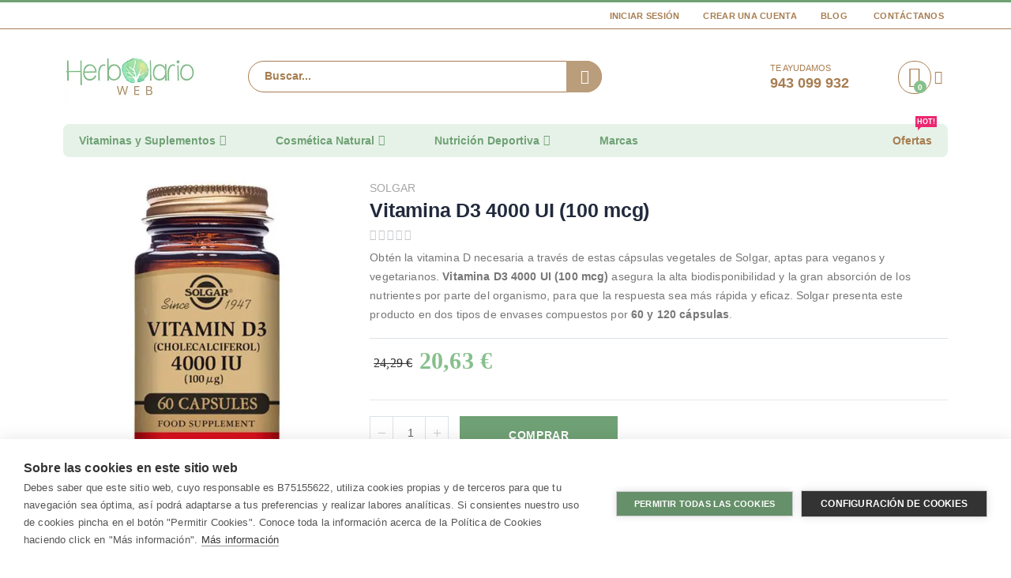

--- FILE ---
content_type: text/html; charset=UTF-8
request_url: https://www.herbolarioweb.com/vitamina-d3-4000-ui-solgar.html
body_size: 32521
content:
 <!doctype html><html lang="es"><head prefix="og: http://ogp.me/ns# fb: http://ogp.me/ns/fb# product: http://ogp.me/ns/product#"> <meta charset="utf-8"/>
<meta name="title" content="Vitamina D3 4000 UI (100 mcg) SOLGAR al Mejor Precio"/>
<meta name="description" content="✅ Comprar Vitamina D3 4000 UI (100 mcg) de SOLGAR en Herbolario Web ≫ Envases con 60 y 120 Cápsulas Vegetales ≫ Con Colecalciferol ✅"/>
<meta name="keywords" content="vitamina d3 4000 ui 100 mcg solgar"/>
<meta name="robots" content="INDEX,FOLLOW"/>
<meta name="viewport" content="width=device-width, initial-scale=1, maximum-scale=1.0, user-scalable=no"/>
<meta name="format-detection" content="telephone=no"/>
<title>Vitamina D3 4000 UI (100 mcg) SOLGAR al Mejor Precio</title>
<link  rel="stylesheet" type="text/css"  media="all" href="https://media.herbolarioweb.com/static/version1764848421/_cache/merged/61f356cc74c3c70b8cb714ec70af27cb.min.css" />
<link  rel="stylesheet" type="text/css"  media="screen and (min-width: 768px)" href="https://media.herbolarioweb.com/static/version1764848421/frontend/Smartwave/herbolarioweb/es_ES/css/styles-l.min.css" />
<link  rel="stylesheet" type="text/css"  media="print" href="https://media.herbolarioweb.com/static/version1764848421/frontend/Smartwave/herbolarioweb/es_ES/css/print.min.css" />
<link  rel="stylesheet" type="text/css"  rel="stylesheet" type="text/css" media="all" href="https://media.herbolarioweb.com/static/version1764848421/_cache/merged/f677c04316e1d7c935483758baf8de45.min.css" />

<link rel="preload" as="font" crossorigin="anonymous" href="https://media.herbolarioweb.com/static/version1764848421/frontend/Smartwave/herbolarioweb/es_ES/icon-fonts/font/porto-icons.woff2" />
<link rel="preload" as="font" crossorigin="anonymous" href="https://media.herbolarioweb.com/static/version1764848421/frontend/Smartwave/herbolarioweb/es_ES/fonts/opensans/bold/opensans-700.woff2" />
<link rel="preload" as="font" crossorigin="anonymous" href="https://media.herbolarioweb.com/static/version1764848421/frontend/Smartwave/herbolarioweb/es_ES/fonts/opensans/regular/opensans-400.woff2" />
<link rel="preload" as="font" crossorigin="anonymous" href="https://media.herbolarioweb.com/static/version1764848421/frontend/Smartwave/herbolarioweb/es_ES/fonts/opensans/semibold/opensans-600.woff2" />
<link rel="preload" as="font" crossorigin="anonymous" href="https://media.herbolarioweb.com/static/version1764848421/frontend/Smartwave/herbolarioweb/es_ES/fonts/opensans/light/opensans-300.woff2" />
<link  rel="canonical" href="https://www.herbolarioweb.com/vitamina-d3-4000-ui-solgar.html" />
<link  rel="icon" type="image/x-icon" href="https://media.herbolarioweb.com/media/favicon/websites/1/favicon.ico" />
<link  rel="shortcut icon" type="image/x-icon" href="https://media.herbolarioweb.com/media/favicon/websites/1/favicon.ico" />
<!--Zqa8urrY4gdzmV70wpIkDvV6wCs9yymH-->
<link rel="dns-prefetch" href="//media.herbolarioweb.com">
<link rel="apple-touch-icon" sizes="180x180" href="/apple-touch-icon.png">
<link rel="icon" type="image/png" sizes="32x32" href="/favicon-32x32.png">
<link rel="icon" type="image/png" sizes="16x16" href="/favicon-16x16.png">
<link rel="manifest" href="/site.webmanifest">
<link rel="mask-icon" href="/safari-pinned-tab.svg" color="#70a175">
<meta name="apple-mobile-web-app-title" content="Herbolario Web">
<meta name="application-name" content="Herbolario Web">
<meta name="msapplication-TileColor" content="#70a175">
<meta name="theme-color" content="#ffffff">

     <link rel="prefetch" href="//fonts.googleapis.com/css?family=Open+Sans%3A300%2C300italic%2C400%2C400italic%2C600%2C600italic%2C700%2C700italic%2C800%2C800italic&amp;v1&amp;subset=latin%2Clatin-ext" type="text/css" media="screen"/>    <!-- BEGIN GOOGLE ANALYTICS CODE --><!-- END GOOGLE ANALYTICS CODE -->   <style> picture.mfwebp source.lazyload, picture.mfwebp source.lazy {background:none;content:none;}</style> <style> #social-login-popup .social-login-title { background-color: #70a175 } #social-login-popup .social-login #bnt-social-login-authentication, #social-login-popup .forgot .primary button, #social-login-popup .create .primary button, #social-login-popup .fake-email .primary button { background-color: #70a175; border: #70a175 } .block.social-login-authentication-channel.account-social-login .block-content { text-align: center; }                     #bnt-social-login-fake-email {
                    background-color: grey !important;
                    border: grey !important;
                    }

                    #request-popup .social-login-title {
                    background-color: grey !important;
                    }
                
.white-popup {
    max-width: 750px;
}
 /* Compatible ETheme_YOURstore*/ div#centerColumn .column.main .block.social-login-authentication-channel.account-social-login { max-width: 900px !important; margin: 0 auto !important; } div#centerColumn .column.main .block.social-login-authentication-channel.account-social-login .block-content { text-align: center; } @media (max-width: 1024px) { div#centerColumn .column.main .block.social-login-authentication-channel.account-social-login .block-content { padding: 0 15px; } }</style> <!-- twitter product cards--><meta name="twitter:card" content="summary_large_image" /><meta name="twitter:domain" content="https://www.herbolarioweb.com/" /><meta name="twitter:site" content="@https://twitter.com/lindavita_com" /><meta name="twitter:creator" content="@@LindaVita_com" /><meta name="twitter:title" content="Vitamina D3 4000 UI (100 mcg)" /><meta name="twitter:description" content="Vitamina D3 4000 UI (100 mcg) es un complemento nutricional que incluye vitamina D3 en forma de colecalciferol. Se trata de una vitamina que ofrece varias funciones fisiológicas beneficiosas para la salud. Solgar pone a tu disposición este suplemento con nutrientes esenciales que se obtienen principalmente a través de la luz solar.
INDICACIONES
Este suplemento de Solgar en forma de cápsulas vegetales ofrece gran absorción. Esto sirve de ayuda a la utilización del calcio por parte del organismo. Apoya los huesos y la salud del esqueleto en general.

Destaca su importancia para el sistema inmune.
Apoya la salud cardiovascular.
Favorece diferentes aspectos de la salud muscular, dental, cerebral e intestinal.

BENEFICIOS
Vitamina D3 de Solgar contribuye a la protección de los pulmones y tiene una actividad antimicrobiana. Por lo tanto, puede ser de utilidad para prevenir gripes y catarros.
Por otra parte, las cápsulas de Solgar apoyan el rendimiento deportivo, ayudan a prevenir lesiones y mejoran el estado de ánimo general.
Cabe destacar que la vitamina D es fundamental para las personas que no reciben suficiente luz solar a lo largo de los días.
¿DÓNDE COMPRAR?
Solgar vende este producto en dos formatos con 60 ó 120 cápsulas vegetales.
Puedes comprar Vitamina D3 4000 UI (100 mcg), y otros suplementos de las mejores marcas, al mejor precio en Herbolario Web." /><meta name="twitter:image" content="https://media.herbolarioweb.com/media/catalog/product/cache/2a3534674824f53961216187e1612169/v/i/vitamina-d3-4000-ui-100-mcg-solgar-60.jpg" /><meta name="twitter:data1" content="EUR20.63" /><meta name="twitter:label1" content="PRICE" /><meta name="twitter:data2" content="ES" /><meta name="twitter:label2" content="LOCATION" /><!-- twitter product cards--> <!-- facebook open graph --> <meta property="og:site_name" content="https://www.facebook.com/LindaVita.esp" /><meta property="og:type" content="og:product" /><meta property="og:title" content="Vitamina D3 4000 UI (100 mcg)" /><meta property="og:image" content="https://media.herbolarioweb.com/media/catalog/product/cache/2a3534674824f53961216187e1612169/v/i/vitamina-d3-4000-ui-100-mcg-solgar-60.jpg" /><meta property="og:description" content="Vitamina D3 4000 UI (100 mcg) es un complemento nutricional que incluye vitamina D3 en forma de colecalciferol. Se trata de una vitamina que ofrece varias funciones fisiológicas beneficiosas para la salud. Solgar pone a tu disposición este suplemento con nutrientes esenciales que se obtienen principalmente a través de la luz solar.
INDICACIONES
Este suplemento de Solgar en forma de cápsulas vegetales ofrece gran absorción. Esto sirve de ayuda a la utilización del calcio por parte del organismo. Apoya los huesos y la salud del esqueleto en general.

Destaca su importancia para el sistema inmune.
Apoya la salud cardiovascular.
Favorece diferentes aspectos de la salud muscular, dental, cerebral e intestinal.

BENEFICIOS
Vitamina D3 de Solgar contribuye a la protección de los pulmones y tiene una actividad antimicrobiana. Por lo tanto, puede ser de utilidad para prevenir gripes y catarros.
Por otra parte, las cápsulas de Solgar apoyan el rendimiento deportivo, ayudan a prevenir lesiones y mejoran el estado de ánimo general.
Cabe destacar que la vitamina D es fundamental para las personas que no reciben suficiente luz solar a lo largo de los días.
¿DÓNDE COMPRAR?
Solgar vende este producto en dos formatos con 60 ó 120 cápsulas vegetales.
Puedes comprar Vitamina D3 4000 UI (100 mcg), y otros suplementos de las mejores marcas, al mejor precio en Herbolario Web." /><meta property="og:url" content="https://www.herbolarioweb.com/vitamina-d3-4000-ui-solgar.html" /><meta property="product:price:amount" content="20.63" /><meta property="product:price:currency" content="EUR" /><meta property="product:availability" content="instock" /><meta property="product:retailer_item_id" content="Vitamina D3 4000 UI (100 μg)"/><!-- facebook open graph --><!-- rich pins --><meta name="pinterest-rich-pin" content="enabled" /><!-- rich pins --></head><body data-container="body" data-mage-init='{"loaderAjax": {}, "loader": { "icon": "https://media.herbolarioweb.com/static/version1764848421/frontend/Smartwave/herbolarioweb/es_ES/images/loader-2.gif"}}' itemtype="http://schema.org/Product" itemscope="itemscope" class="page-product-configurable catalog-product-view product-type-default product-vitamina-d3-4000-ui-solgar  layout-1140 wide mobile-sticky page-layout-1column">             <div id="cookie-status">The store will not work correctly in the case when cookies are disabled.</div>     <noscript><div class="message global noscript"><div class="content"><p><strong>Parece que JavaScript está deshabilitado en su navegador.</strong> <span> Para obtener la mejor experiencia en nuestro sitio, asegúrese de activar Javascript en su navegador.</span></p></div></div></noscript>             <div class="page-wrapper"> <header class="page-header type16 header-newskin" >  <div class="main-panel-top"><div class="container"><div class="main-panel-inner"><div class="panel wrapper"><div class="header-left"><div class="panel header">      </div></div><div class="header-right"><div class="panel header show-icon-tablet"><div class="top-links-icon"><a href="javascript:;">Enlaces</a></div><ul class="header links">  <li class="greet welcome" data-bind="scope: 'customer'"><!-- ko if: customer().fullname --><span class="logged-in" data-bind="text: new String('¡Bienvenido %1!').replace('%1', customer().fullname)"></span> <!-- /ko --><!-- ko ifnot: customer().fullname --><span class="not-logged-in" data-bind='html:""'></span>  <!-- /ko --></li>   <li class="authorization-link" data-label="o"><a href="https://www.herbolarioweb.com/customer/account/login/referer/aHR0cHM6Ly93d3cuaGVyYm9sYXJpb3dlYi5jb20vdml0YW1pbmEtZDMtNDAwMC11aS1zb2xnYXIuaHRtbA%2C%2C/" rel="nofollow">Iniciar Sesión</a></li><li><a href="https://www.herbolarioweb.com/customer/account/create/" rel="nofollow" id="idmiEmawfG" >Crear una cuenta</a></li><li><a href="https://www.herbolarioweb.com/blog" id="id1FG3Zxao" >Blog</a></li> <li><a href="https://www.herbolarioweb.com/contact/" rel="nofollow">Contáctanos</a></li></ul></div></div></div></div></div></div><div class="header-main"><div class="header content header-row"><div class="header-col header-left"><span data-action="toggle-nav" class="action nav-toggle"><span>Toggle Nav</span></span>     <a class="logo" href="https://www.herbolarioweb.com/" title="Herbolario Web"> <picture class="mfwebp">                <source  width="170" height="66"  type="image/webp" srcset="https://media.herbolarioweb.com/media/mf_webp/jpg/media/logo/websites/1/herbolario-web-logo.webp">                 <img data-webpconverted="1" src="https://media.herbolarioweb.com/media/logo/websites/1/herbolario-web-logo.jpg" alt="Herbolario Web" width="170" height="66" /></picture></a>  <div class="search-area show-icon-tablet"><a href="javascript:void(0);" class="search-toggle-icon"><span><i class="porto-icon-magnifier"></i></span></a>   <div class="block block-search"><div class="block block-content"><form class="form minisearch" id="search_mini_form" action="https://www.herbolarioweb.com/catalogsearch/result/" method="get"><div class="field search"><div class="control"><input id="search" data-mage-init='{"quickSearch":{ "formSelector":"#search_mini_form", "url":"https://www.herbolarioweb.com/search/ajax/suggest/", "destinationSelector":"#search_autocomplete"} }' type="text" name="q" value="" placeholder="Buscar..." class="input-text" maxlength="128" role="combobox" aria-haspopup="false" aria-autocomplete="both" autocomplete="off"/><div id="search_autocomplete" class="search-autocomplete"></div> <div class="nested"><a class="action advanced" href="https://www.herbolarioweb.com/catalogsearch/advanced/" data-action="advanced-search">Búsqueda avanzada</a></div> </div></div><div class="actions"><button type="submit" title="Buscar" class="action search"><span>Buscar</span></button></div></form></div></div></div></div><div class="header-col header-right"><div class="header-contact"><div class="custom-block"><span style="margin-top:4px;color:#a77d50;display:block;">TE AYUDAMOS<br><b style="color:#a77d50;font-size:18px;font-weight:600;display:block;line-height:27px;">943 099 932</b></span> </div></div> <div data-block="minicart" class="minicart-wrapper cart-design-1"><a class="action showcart" href="https://www.herbolarioweb.com/checkout/cart/" data-bind="scope: 'minicart_content'"><i class="minicart-icon porto-icon-shopping-cart"></i> <span class="text">Cart</span> <span class="counter qty empty" data-bind="css: { empty: !!getCartParam('summary_count') == false }, blockLoader: isLoading"><span class="counter-number"><!-- ko if: getCartParam('summary_count') --><!-- ko text: getCartParam('summary_count') --><!-- /ko --><!-- /ko --><!-- ko ifnot: getCartParam('summary_count') -->0<!-- /ko --></span> <span class="counter-label"><!-- ko i18n: 'items' --><!-- /ko --></span></span></a> <a class="showcart action-subtotal d-none" href="https://www.herbolarioweb.com/checkout/cart/" data-bind="scope: 'minicart_content'"><span class="cart-subtotal">Cesta de la compra <span class="cart-price"><span class="amount" data-bind="html: getCartParam('subtotal_excl_tax')"><!-- ko if: !getCartParam('subtotal_excl_tax') --><!-- ko i18n: '€ 0.00' --><!-- /ko --><!-- /ko --></span></span></span></a>  <div class="block block-minicart empty" data-role="dropdownDialog" data-mage-init='{"dropdownDialog":{ "appendTo":"[data-block=minicart]", "triggerTarget":".showcart", "timeout": "2000", "closeOnMouseLeave": false, "closeOnEscape": true, "triggerClass":"active", "parentClass":"active", "buttons":[]}}'><div class="minicart-content-wrapper-title">Cesta de la compra</div><div id="minicart-content-wrapper" data-bind="scope: 'minicart_content'"><!-- ko template: getTemplate() --><!-- /ko --></div></div> </div></div></div></div>  <div class="sections nav-sections"> <div class="section-items nav-sections-items" data-mage-init='{"tabs":{"openedState":"active"}}'>  <div class="section-item-title nav-sections-item-title" data-role="collapsible"><a class="nav-sections-item-switch" data-toggle="switch" href="#store.menu">Menú</a></div><div class="section-item-content nav-sections-item-content" id="store.menu" data-role="content">     <nav class="navigation sw-megamenu " role="navigation"><ul><li class="ui-menu-item level0 fullwidth parent "><div class="open-children-toggle"></div><a href="https://www.herbolarioweb.com/vitaminas-y-suplementos.html" class="level-top" title="Vitaminas y Suplementos "><span>Vitaminas y Suplementos </span></a><div class="level0 submenu"><div class="container"><div class="row"><ul class="subchildmenu col-md-4 mega-columns columns1"><li class="ui-menu-item level1 "><a href="https://www.herbolarioweb.com/vitaminas-y-suplementos/aminoacidos.html" title="Aminoácidos"><span>Aminoácidos</span></a></li><li class="ui-menu-item level1 "><a href="https://www.herbolarioweb.com/vitaminas-y-suplementos/glucosamina-condroitina-msm.html" title="Glucosamina | Condroitina | MSM"><span>Glucosamina | Condroitina | MSM</span></a></li><li class="ui-menu-item level1 "><a href="https://www.herbolarioweb.com/vitaminas-y-suplementos/hongos-medicinales.html" title="Hongos Medicinales"><span>Hongos Medicinales</span></a></li><li class="ui-menu-item level1 "><a href="https://www.herbolarioweb.com/vitaminas-y-suplementos/minerales-oligoelementos.html" title="Minerales | Oligoelementos"><span>Minerales | Oligoelementos</span></a></li><li class="ui-menu-item level1 "><a href="https://www.herbolarioweb.com/vitaminas-y-suplementos/omega-3-6-7-9-acidos-grasos.html" title="Omega 3 6 7 9 | Ácidos Grasos"><span>Omega 3 6 7 9 | Ácidos Grasos</span></a></li><li class="ui-menu-item level1 "><a href="https://www.herbolarioweb.com/vitaminas-y-suplementos/probioticos-y-prebioticos.html" title="Probióticos y Prebióticos"><span>Probióticos y Prebióticos</span></a></li><li class="ui-menu-item level1 "><a href="https://www.herbolarioweb.com/vitaminas-y-suplementos/superalimentos.html" title="Superalimentos"><span>Superalimentos</span></a></li><li class="ui-menu-item level1 "><a href="https://www.herbolarioweb.com/vitaminas-y-suplementos/ubiquinol-coenzima-q10.html" title="Ubiquinol | Coenzima q10"><span>Ubiquinol | Coenzima q10</span></a></li><li class="ui-menu-item level1 "><a href="https://www.herbolarioweb.com/vitaminas-y-suplementos/vitaminas.html" title="Vitaminas"><span>Vitaminas</span></a></li></ul><div class="menu-right-block col-md-8"><ul class="custom-menu1 subchildmenu col-md-8 mega-columns columns1">
<li class="ui-menu-item level1 parent"><a class="unlink-title" title="Especialidades"><span>Especialidades</span></a>
<ul class="custom-submenu subchildmenu col-md-12 mega-columns columns2">
<li class="ui-menu-item level2 "> <span class="widget block block-category-link-inline"><a href="https://www.herbolarioweb.com/vitaminas-y-suplementos/adelgazar-control-de-peso.html" title="ADELGAZAR | CONTROL DE PESO"><span>Adelgazar | Control de Peso</span></a></span></li>
<li class="ui-menu-item level2 "> <span class="widget block block-category-link-inline"><a href="https://www.herbolarioweb.com/vitaminas-y-suplementos/antioxidantes-radicales-libres.html" title="ANTIOXIDANTES | RADICALES LIBRES"><span>Antioxidantes | Radicales Libres</span></a></span></li>
<li class="ui-menu-item level2 "> <span class="widget block block-category-link-inline"><a href="https://www.herbolarioweb.com/vitaminas-y-suplementos/aparato-urinario-cuidado-intimo.html" title="APARATO URINARIO | CUIDADO ÍNTIMO"><span>Aparato Urinario | Cuidado Íntimo</span></a></span></li>
<li class="ui-menu-item level2 "> <span class="widget block block-category-link-inline"><a href="https://www.herbolarioweb.com/vitaminas-y-suplementos/articulaciones-huesos.html" title="ARTICULACIONES | HUESOS"><span>Articulaciones | Huesos</span></a></span></li>
<li class="ui-menu-item level2 "> <span class="widget block block-category-link-inline"><a href="https://www.herbolarioweb.com/vitaminas-y-suplementos/circulacion-sanguinea.html" title="CIRCULACIÓN SANGUÍNEA"><span>Circulación Sanguínea</span></a></span></li>
<li class="ui-menu-item level2 "> <span class="widget block block-category-link-inline"><a href="https://www.herbolarioweb.com/vitaminas-y-suplementos/corazon-colesterol-trigliceridos.html" title="CORAZÓN | COLESTEROL | TRIGLICÉRIDOS"><span>Corazón | Colesterol | Triglicéridos</span></a></span></li>
<li class="ui-menu-item level2 "> <span class="widget block block-category-link-inline"><a href="https://www.herbolarioweb.com/vitaminas-y-suplementos/defensas-sistema-inmunologico.html" title="DEFENSAS | SISTEMA INMUNOLÓGICO"><span>Defensas | Sistema inmunológico</span></a></span></li>
<li class="ui-menu-item level2 "> <span class="widget block block-category-link-inline"><a href="https://www.herbolarioweb.com/vitaminas-y-suplementos/depurar-desintoxicar-el-organismo.html" title="DEPURAR | DESINTOXICAR EL ORGANISMO"><span>Depurar | Desintoxicar el Organismo</span></a></span></li>
<li class="ui-menu-item level2 "> <span class="widget block block-category-link-inline"><a href="https://www.herbolarioweb.com/vitaminas-y-suplementos/digestion-enzimas-digestivas.html" title="DIGESTIÓN | ENCIMAS DIGESTIVAS"><span>Digestión | Enzimas Digestivas</span></a></span></li>
<li class="ui-menu-item level2 "> <span class="widget block block-category-link-inline"><a href="https://www.herbolarioweb.com/vitaminas-y-suplementos/dormir-sueno.html" title="DORMIR | SUEÑO"><span>Dormir | Sueño</span></a></span></li>
<li class="ui-menu-item level2 "> <span class="widget block block-category-link-inline"><a href="https://www.herbolarioweb.com/vitaminas-y-suplementos/estres-fatiga-estado-de-animo.html" title="ESTRÉS | FATIGA | ESTADO DE ÁNIMO"><span>Estrés | Fatiga | Estado de Ánimo</span></a></span></li>
<li class="ui-menu-item level2 "> <span class="widget block block-category-link-inline"><a href="https://www.herbolarioweb.com/vitaminas-y-suplementos/fertilidad-embarazo-lactancia-materna.html" title="FERTILIDAD | EMBARAZO | LACTANCIA MATERNA"><span>Fertilidad | Embarazo | Lactancia Materna</span></a></span></li>
<li class="ui-menu-item level2 "> <span class="widget block block-category-link-inline"><a href="https://www.herbolarioweb.com/vitaminas-y-suplementos/memoria-concentracion-estudiantes.html" title="MEMORIA | CONCENTRACIÓN | ESTUDIANTES"><span>Memoria | Concentración | Estudiantes</span></a></span></li>
<li class="ui-menu-item level2 "> <span class="widget block block-category-link-inline"><a href="https://www.herbolarioweb.com/vitaminas-y-suplementos/nutricosmetica.html" title="NUTRICOSMÉTICA"><span>Nutricosméticos</span></a></span></li>
<li class="ui-menu-item level2 "> <span class="widget block block-category-link-inline"><a href="https://www.herbolarioweb.com/vitaminas-y-suplementos/ojos-vision.html" title="OJOS | VISIÓN"><span>Ojos | Visión</span></a></span></li>
<li class="ui-menu-item level2 "> <span class="widget block block-category-link-inline"><a href="https://www.herbolarioweb.com/vitaminas-y-suplementos/tiroides.html" title="TIROIDES"><span>Tiroides</span></a></span></li>
<li class="ui-menu-item level2 "> <span class="widget block block-category-link-inline"><a href="https://www.herbolarioweb.com/vitaminas-y-suplementos/vias-respiratorias.html" title="VÍAS RESPIRATORIAS"><span>Vías Respiratorias</span></a></span></li>
</ul>
</li>
</ul>
</div></div></div></div></li><li class="ui-menu-item level0 fullwidth parent "><div class="open-children-toggle"></div><a href="https://www.herbolarioweb.com/cosmetica-natural.html" class="level-top" title="Cosmética Natural"><span>Cosmética Natural</span></a><div class="level0 submenu"><div class="container"><div class="row"><ul class="subchildmenu col-md-12 mega-columns columns3"><li class="ui-menu-item level1 parent "><div class="open-children-toggle"></div><a href="https://www.herbolarioweb.com/cosmetica-natural/facial.html" title="Facial"><span>Facial</span></a><ul class="subchildmenu "><li class="ui-menu-item level2 "><a href="https://www.herbolarioweb.com/cosmetica-natural/facial/antiedad.html" title="Antiedad"><span>Antiedad</span></a></li><li class="ui-menu-item level2 "><a href="https://www.herbolarioweb.com/cosmetica-natural/facial/hidratacion-facial.html" title="Hidratación Facial"><span>Hidratación Facial</span></a></li><li class="ui-menu-item level2 "><a href="https://www.herbolarioweb.com/cosmetica-natural/facial/limpieza-facial.html" title="Limpieza Facial"><span>Limpieza Facial</span></a></li><li class="ui-menu-item level2 "><a href="https://www.herbolarioweb.com/cosmetica-natural/facial/tonico-facial-hidrolato.html" title="Tónico Facial | Hidrolato"><span>Tónico Facial | Hidrolato</span></a></li><li class="ui-menu-item level2 "><a href="https://www.herbolarioweb.com/cosmetica-natural/facial/proteccion-solar-natural.html" title="Protección Solar Natural"><span>Protección Solar Natural</span></a></li><li class="ui-menu-item level2 "><a href="https://www.herbolarioweb.com/cosmetica-natural/facial/afeitado.html" title="Afeitado"><span>Afeitado</span></a></li><li class="ui-menu-item level2 "><a href="https://www.herbolarioweb.com/cosmetica-natural/facial/contorno-de-ojos.html" title="Contorno de OJos"><span>Contorno de OJos</span></a></li></ul></li><li class="ui-menu-item level1 parent "><div class="open-children-toggle"></div><a href="https://www.herbolarioweb.com/cosmetica-natural/cabello.html" title="Cabello"><span>Cabello</span></a><ul class="subchildmenu "><li class="ui-menu-item level2 "><a href="https://www.herbolarioweb.com/cosmetica-natural/cabello/champu-natural.html" title="Champú Natural"><span>Champú Natural</span></a></li><li class="ui-menu-item level2 "><a href="https://www.herbolarioweb.com/cosmetica-natural/cabello/anticaida.html" title="Anticaída"><span>Anticaída</span></a></li><li class="ui-menu-item level2 "><a href="https://www.herbolarioweb.com/cosmetica-natural/cabello/acondicionador-capilar.html" title="Acondicionador Capilar"><span>Acondicionador Capilar</span></a></li><li class="ui-menu-item level2 "><a href="https://www.herbolarioweb.com/cosmetica-natural/cabello/mascarillas-tratamientos.html" title="Mascarillas | Tratamientos"><span>Mascarillas | Tratamientos</span></a></li><li class="ui-menu-item level2 "><a href="https://www.herbolarioweb.com/cosmetica-natural/cabello/tinte-vegetal.html" title="Tinte Vegetal"><span>Tinte Vegetal</span></a></li></ul></li><li class="ui-menu-item level1 parent "><div class="open-children-toggle"></div><a href="https://www.herbolarioweb.com/cosmetica-natural/cuerpo.html" title="Cuerpo"><span>Cuerpo</span></a><ul class="subchildmenu "><li class="ui-menu-item level2 "><a href="https://www.herbolarioweb.com/cosmetica-natural/cuerpo/hidratacion-corporal.html" title="Hidratación Corporal"><span>Hidratación Corporal</span></a></li><li class="ui-menu-item level2 "><a href="https://www.herbolarioweb.com/cosmetica-natural/cuerpo/bano-y-ducha-higiene.html" title="Baño y Ducha | Higiene"><span>Baño y Ducha | Higiene</span></a></li><li class="ui-menu-item level2 "><a href="https://www.herbolarioweb.com/cosmetica-natural/cuerpo/anticeluliticos-antiestrias.html" title="Anticelulíticos | Antiestrías"><span>Anticelulíticos | Antiestrías</span></a></li><li class="ui-menu-item level2 "><a href="https://www.herbolarioweb.com/cosmetica-natural/cuerpo/proteccion-solar-corporal.html" title="Protección Solar Corporal"><span>Protección Solar Corporal</span></a></li></ul></li><li class="ui-menu-item level1 "><a href="https://www.herbolarioweb.com/cosmetica-natural/aromaterapia.html" title="Aromaterapia"><span>Aromaterapia</span></a></li><li class="ui-menu-item level1 "><a href="https://www.herbolarioweb.com/cosmetica-natural/bebes-y-ninos.html" title="Bebés y Niños"><span>Bebés y Niños</span></a></li></ul></div></div></div></li><li class="ui-menu-item level0 staticwidth parent "><div class="open-children-toggle"></div><a href="https://www.herbolarioweb.com/nutricion-deportiva.html" class="level-top" title="Nutrición Deportiva"><span>Nutrición Deportiva</span></a><div class="level0 submenu" style="width: 700px;"><div class="container"><div class="row"><ul class="subchildmenu col-md-4 mega-columns columns1"><li class="ui-menu-item level1 "><a href="https://www.herbolarioweb.com/nutricion-deportiva/proteinas.html" title="Proteinas"><span>Proteinas</span></a></li><li class="ui-menu-item level1 "><a href="https://www.herbolarioweb.com/nutricion-deportiva/aminoacidos.html" title="Aminoácidos"><span>Aminoácidos</span></a></li><li class="ui-menu-item level1 "><a href="https://www.herbolarioweb.com/nutricion-deportiva/creatina.html" title="Creatina"><span>Creatina</span></a></li><li class="ui-menu-item level1 "><a href="https://www.herbolarioweb.com/nutricion-deportiva/vitaminas-minerales.html" title="Vitaminas | Minerales"><span>Vitaminas | Minerales</span></a></li><li class="ui-menu-item level1 "><a href="https://www.herbolarioweb.com/nutricion-deportiva/carbohidratos.html" title="Carbohidratos"><span>Carbohidratos</span></a></li></ul><div class="menu-right-block col-md-8"><ul class="custom-menu subchildmenu col-md-8 mega-columns columns1">
    <li class="ui-menu-item level1 parent">
        <a href="javascript:void(0)" class="unlink-title" title="Especialidades">
            <span>Especialidades</span>
        </a>
        <ul class="custom-submenu subchildmenu col-md-12 mega-columns columns2">
            <li class="ui-menu-item level2 ">
                 <span class="widget block block-category-link-inline"><a href="https://www.herbolarioweb.com/nutricion-deportiva/antes-del-esfuerzo.html" title="ANTES DEL ESFUERZO"><span>Antes del Esfuerzo</span></a></span>
            </li>
            <li class="ui-menu-item level2 ">
                 <span class="widget block block-category-link-inline"><a href="https://www.herbolarioweb.com/nutricion-deportiva/durante-el-esfuerzo.html" title="DURANTE EL ESFUERZO"><span>Durante el Esfuerzo</span></a></span>
            </li>
            <li class="ui-menu-item level2 ">
                 <span class="widget block block-category-link-inline"><a href="https://www.herbolarioweb.com/nutricion-deportiva/recuperacion-tras-el-esfuerzo.html" title="RECUPERACIÓN TRAS EL ESFUERZO"><span>Recuperación tras el Esfuerzo</span></a></span>
            </li>
            <li class="ui-menu-item level2 ">
                 <span class="widget block block-category-link-inline"><a href="https://www.herbolarioweb.com/nutricion-deportiva/cansancio-y-fatiga.html" title="CANSANCIO Y FATIGA"><span>Cansancio y Fatiga</span></a></span>
            </li>
            <li class="ui-menu-item level2 ">
                 <span class="widget block block-category-link-inline"><a href="https://www.herbolarioweb.com/nutricion-deportiva/articulaciones.html" title="ARTICULACIONES"><span>Articulaciones</span></a></span>
            </li>
            <li class="ui-menu-item level2 ">
                 <span class="widget block block-category-link-inline"><a href="https://www.herbolarioweb.com/nutricion-deportiva/bebidas-isotonicas.html" title="BEBIDAS ISOTÓNICAS"><span>Bebidas Isotónicas</span></a></span>
            </li>
        </ul>
    </li>
</ul>


</div></div></div></div></li><li class="ui-menu-item level0 fullwidth "><a href="https://www.herbolarioweb.com/marcas.html" class="level-top" title="Marcas"><span>Marcas</span></a></li><li class="ui-menu-item level0 fullwidth fl-right "><a href="https://www.herbolarioweb.com/ofertas.html" class="level-top" title="Ofertas"><span>Ofertas</span><span class="cat-label cat-label-label2">Hot!</span></a></li></ul></nav></div>  <div class="section-item-title nav-sections-item-title" data-role="collapsible"><a class="nav-sections-item-switch" data-toggle="switch" href="#store.links">Cuenta</a></div><div class="section-item-content nav-sections-item-content" id="store.links" data-role="content"><!-- Account links --></div> </div></div> </header> <div class="breadcrumbs" data-mage-init='{ "breadcrumbs": { "categoryUrlSuffix": ".html", "useCategoryPathInUrl": 0, "product": "Vitamina D3 4000 UI (100 mcg)" } }'></div><main id="maincontent" class="page-main"> <a id="contentarea" tabindex="-1"></a><div class="page messages"> <div data-placeholder="messages"></div> <div data-bind="scope: 'messages'"><!-- ko if: cookieMessages && cookieMessages.length > 0 --><div role="alert" data-bind="foreach: { data: cookieMessages, as: 'message' }" class="messages"><div data-bind="attr: { class: 'message-' + message.type + ' ' + message.type + ' message', 'data-ui-id': 'message-' + message.type }"><div data-bind="html: $parent.prepareMessageForHtml(message.text)"></div></div></div><!-- /ko --><!-- ko if: messages().messages && messages().messages.length > 0 --><div role="alert" data-bind="foreach: { data: messages().messages, as: 'message' }" class="messages"><div data-bind="attr: { class: 'message-' + message.type + ' ' + message.type + ' message', 'data-ui-id': 'message-' + message.type }"><div data-bind="html: $parent.prepareMessageForHtml(message.text)"></div></div></div><!-- /ko --></div></div><div class="columns"><div class="column main"> <meta itemprop="image" content="https://media.herbolarioweb.com/media/catalog/product/cache/2a3534674824f53961216187e1612169/v/i/vitamina-d3-4000-ui-100-mcg-solgar-60.jpg"/><meta itemprop="sku" content="Vitamina D3 4000 UI (100 μg)"/><meta itemprop="gtin13" content="Vitamina D3 4000 UI (100 μg)"><div itemprop="offers" itemscope itemtype="http://schema.org/Offer"><meta itemprop="priceCurrency" content="EUR"/><meta itemprop="price" content="20.63"/><meta itemprop="url" content="https://www.herbolarioweb.com/vitamina-d3-4000-ui-solgar.html" /> <link itemprop="availability" href="http://schema.org/InStock"/></div><div class="product media"> <a id="gallery-prev-area" tabindex="-1"></a><div class="action-skip-wrapper"> <a class="action skip gallery-next-area" href="#gallery-next-area"><span> Saltar al final de la galería de imágenes</span></a></div>    <div class="gallery-placeholder _block-content-loading" data-gallery-role="gallery-placeholder"><picture class="mfwebp">                <source   type="image/webp" srcset="https://media.herbolarioweb.com/media/mf_webp/jpg/media/catalog/product/cache/cb7ecd1e4c5619fc052b33de3f2e63d8/v/i/vitamina-d3-4000-ui-100-mcg-solgar-60.webp">                 <img data-webpconverted="1" alt="main product photo" class="gallery-placeholder__image" src="https://media.herbolarioweb.com/media/catalog/product/cache/cb7ecd1e4c5619fc052b33de3f2e63d8/v/i/vitamina-d3-4000-ui-100-mcg-solgar-60.jpg" /></picture><div data-role="loader" class="loading-mask"><div class="loader"><img src="https://media.herbolarioweb.com/static/version1764848421/frontend/Smartwave/herbolarioweb/es_ES/images/loader-1.gif" alt="Cargando..."></div></div></div><style> .fotorama__wrap { margin-bottom: -8px; }  </style><!--Fix for jumping content. Loader must be the same size as gallery.-->  <div class="action-skip-wrapper"> <a class="action skip gallery-prev-area" href="#gallery-prev-area"><span> Saltar al comienzo de la galería de imágenes</span></a></div> <a id="gallery-next-area" tabindex="-1"></a></div><div class="product-info-main"> <div class="product-view-manufacturer" itemprop="brand">Solgar</div>  <div class="page-title-wrapper&#x20;product"><h1 class="page-title"  ><span class="base" data-ui-id="page-title-wrapper" itemprop="name">Vitamina D3 4000 UI (100 mcg)</span></h1> <div class="certificates-block"></div></div> <div class="product-view-presentacion"></div>    <div class="product-reviews-summary empty"><div class="reviews-actions"><!--<a class="action add" href="https://www.herbolarioweb.com/vitamina-d3-4000-ui-solgar.html#review-form">Sé el primero en dejar una reseña para este artículo</a>--></div></div>   <div class="product attribute overview"> <div class="value" itemprop="description"><p>Obtén la vitamina D necesaria a través de estas cápsulas vegetales de Solgar, aptas para veganos y vegetarianos. <strong>Vitamina D3 4000 UI (100 mcg)</strong> asegura la alta biodisponibilidad y la gran absorción de los nutrientes por parte del organismo, para que la respuesta sea más rápida y eficaz. Solgar presenta este producto en dos tipos de envases compuestos por <strong>60 y 120 cápsulas</strong>.</p></div></div><div class="product-info-price"><div class="price-box price-final_price" data-role="priceBox" data-product-id="3954" data-price-box="product-id-3954"> <span class="normal-price">  <span class="price-container price-final_price&#x20;tax&#x20;weee"> <span class="price-label"></span>  <span  id="product-price-3954"  data-price-amount="20.63" data-price-type="finalPrice" class="price-wrapper " ><span class="price">20,63 €</span></span> </span></span>  <span class="old-price sly-old-price no-display">  <span class="price-container price-final_price&#x20;tax&#x20;weee"> <span class="price-label">Precio habitual</span>  <span  id="old-price-3954"  data-price-amount="24.29" data-price-type="oldPrice" class="price-wrapper " ><span class="price">24,29 €</span></span> </span></span>  </div> <div class="product-discount-labels"><div class="product-view-label-discount sale-label" style="display:none" data-productconf="2650">-15%</div><div class="product-view-label-discount sale-label" style="display:none" data-productconf="2651">-16%</div></div><div class="product-view-label-discount-total" style="display:none" data-productconf="2650">¡Ahorras 3,66€!</div><div class="product-view-label-discount-total" style="display:none" data-productconf="2651">¡Ahorras 6,93€!</div></div>   <div class="product-add-form"><form data-product-sku="Vitamina D3 4000 UI (100 μg)" action="https://www.herbolarioweb.com/checkout/cart/add/uenc/aHR0cHM6Ly93d3cuaGVyYm9sYXJpb3dlYi5jb20vdml0YW1pbmEtZDMtNDAwMC11aS1zb2xnYXIuaHRtbA%2C%2C/product/3954/" method="post" id="product_addtocart_form"><input type="hidden" name="product" value="3954" /><input type="hidden" name="selected_configurable_option" value="" /><input type="hidden" name="related_product" id="related-products-field" value="" /><input type="hidden" name="item" value="3954" /><input name="form_key" type="hidden" value="NlVlEk3HtwdyV4Dq" />        <div class="product-options-wrapper" id="product-options-wrapper" data-hasrequired="&#x2A;&#x20;Campos&#x20;obligatorios"><div class="fieldset" tabindex="0"> <div class="swatch-opt" data-role="swatch-options"></div>     </div></div> <div class="product-options-bottom">     <div class="box-tocart"> <div class="fieldset"> <div class="field qty"><label class="label" for="qty"><span>Cantidad:</span></label> <div class="control"><input type="number" name="qty" id="qty" maxlength="12" value="1" title="Cantidad" class="input-text qty" data-validate="{&quot;required-number&quot;:true,&quot;validate-item-quantity&quot;:{&quot;minAllowed&quot;:1,&quot;maxAllowed&quot;:10000}}" /><div class="qty-changer"><a href="javascript:void(0)" class="qty-inc"><i class="porto-icon-plus"></i></a> <a href="javascript:void(0)" class="qty-dec"><i class="porto-icon-minus"></i></a></div></div></div> <div class="actions"><button type="submit" title="Comprar" class="action primary tocart" id="product-addtocart-button"><span>Comprar</span></button>   <div id="instant-purchase" data-bind="scope:'instant-purchase'"><!-- ko template: getTemplate() --><!-- /ko --></div></div></div></div>   <div class="homepage-bar">
  <div class="container">
    <div class="row">
      <div class="col-lg-6 col-md-6">
        <i class="porto-icon-shipping" style="font-size:35px; color:#a77d50;"></i><div class="text-area"><h3 style="color:#70a175;">Gastos de envío gratis a partir de 35€</h3><p style="color:#70a175;"><a href="/terminos-y-condiciones" rel="nofollow">*Consultar condiciones</a></p></div>
      </div>
      <div class="col-lg-6 col-md-6">
        <i class="porto-icon-support" style="font-size:35px; color:#a77d50;"></i><div class="text-area"><h3 style="color:#70a175;">Entrega en 24/72 horas</h3><p style="color:#70a175;"><a href="/terminos-y-condiciones" rel="nofollow">*Consultar condiciones</a></p></div>
      </div>
    </div>
  </div>
</div>
</div>  </form></div> </div><div class="clearer"></div>    <div class="product info detailed vertical ">  <div class="product data items " data-mage-init='{"tabs":{"openedState":"active"}}'>  <div class="data item title" aria-labelledby="tab-label-description-title" data-role="collapsible" id="tab-label-description"><a class="data switch" tabindex="-1" data-toggle="switch" href="#description" id="tab-label-description-title"><span>Propiedades</span></a></div><div class="data item content" id="description" data-role="content">   <div class="product attribute description"> <div class="value" ><p><strong>Vitamina D3 4000 UI (100 mcg)</strong> es un complemento nutricional que incluye vitamina D3 en forma de colecalciferol. Se trata de una vitamina que ofrece varias funciones fisiológicas beneficiosas para la salud. Solgar pone a tu disposición este suplemento con nutrientes esenciales que se obtienen principalmente a través de la luz solar.</p>
<h2><strong>INDICACIONES</strong></h2>
<p>Este suplemento de Solgar en forma de cápsulas vegetales ofrece gran absorción. Esto sirve de ayuda a la utilización del calcio por parte del organismo. Apoya los <strong>huesos</strong> y la salud del esqueleto en general.</p>
<ul style="list-style-type: circle;">
<li>Destaca su importancia para el <strong>sistema inmune</strong>.</li>
<li>Apoya la salud <strong>cardiovascular</strong>.</li>
<li>Favorece diferentes aspectos de la <strong>salud muscular, dental, cerebral e intestinal</strong>.</li>
</ul>
<h2><strong>BENEFICIOS</strong></h2>
<p>Vitamina D3 de Solgar contribuye a la protección de los <strong>pulmones</strong> y tiene una actividad antimicrobiana. Por lo tanto, puede ser de utilidad para prevenir gripes y catarros.</p>
<p>Por otra parte, las cápsulas de Solgar apoyan el <strong>rendimiento deportivo</strong>, ayudan a prevenir lesiones y mejoran el estado de ánimo general.</p>
<p>Cabe destacar que la vitamina D es fundamental para las personas que no reciben suficiente <strong>luz solar</strong> a lo largo de los días.</p>
<h2><strong>¿DÓNDE COMPRAR?</strong></h2>
<p><strong>Solgar</strong> vende este producto en dos formatos con <strong>60 ó 120 cápsulas vegetales</strong>.</p>
<p>Puedes comprar <strong>Vitamina D3 4000 UI (100 mcg)</strong>, y otros suplementos de las mejores marcas, al mejor precio en Herbolario Web.</p></div></div></div>       <div class="data item title" aria-labelledby="tab-label-custom-1-title" data-role="collapsible" id="tab-label-custom-1"><a class="data switch" tabindex="-1" data-toggle="switch" href="#custom-1" id="tab-label-custom-1-title"> <span>Composición</span></a></div><div class="data item content" id="custom-1" data-role="content"><table class="composition">
<tbody>
<tr>
<th class="desc" style="text-align: center;">
<p>INGREDIENTES</p>
</th>
<th class="val" style="text-align: center;">
<p>POR 1 CÁPSULA</p>
</th>
<th class="val" style="text-align: center;">%VRN*</th>
</tr>
<tr>
<td class="desc" style="text-align: center;"><span class="titComp">Vitamina D3 </span><span class="nota">(4000 UI, colecalciferol)</span></td>
<td class="val" style="text-align: center;">
<p>100 µg</p>
</td>
<td class="val" style="text-align: center;">
<p>2000</p>
</td>
</tr>
</tbody>
</table>
<p class="otros-ingredientes sep"><span style="font-size: x-small;">Más ingredientes en las cápsulas de Solgar: Agentes de carga: celulosa microcristalina, maltodextrina, etilcelulosa; cubierta de la cápsula vegetal: hidroxipropilmetilcelulosa y antiaglomerante: estearato de magnesio vegetal.</span></p>
<p class="otros-ingredientes sep"><span style="font-size: x-small;">*VRN = Valores de Referencia de Nutrientes.<br></span></p> </div> <div class="data item title" aria-labelledby="tab-label-custom-2-title" data-role="collapsible" id="tab-label-custom-2"><a class="data switch" tabindex="-1" data-toggle="switch" href="#custom-2" id="tab-label-custom-2-title"> <span>Cómo Tomar</span></a></div><div class="data item content" id="custom-2" data-role="content"><p>La dosis recomendada es de <strong>1 cápsula vegetal al día</strong>, preferiblemente acompañado por la comida.</p>
<p>No debe superarse la cantidad diaria expresamente indicada por <strong>Solgar</strong>.</p> </div> <div class="data item title" aria-labelledby="tab-label-custom-3-title" data-role="collapsible" id="tab-label-custom-3"><a class="data switch" tabindex="-1" data-toggle="switch" href="#custom-3" id="tab-label-custom-3-title"> <span>Observaciones</span></a></div><div class="data item content" id="custom-3" data-role="content"><p>Es apto para <strong>veganos, vegetarianos</strong> y kosher. NO contiene azúcares, sal, trigo, almidón, gluten, levadura, soja ni lácteos.</p>
<p>Guardar <strong>Vitamina D3 4000 UI (100 mcg)</strong> en un lugar seco y fresco. Mantener fuera del alcance de los niños.</p>
<p>Los suplementos alimenticios de <strong>Solgar</strong> no se deben utilizar como sustitutos de una dieta sana y equilibrada.</p>  <div class="row"> <div class="col-lg-4 col-md-4"><div class="especif-block-icon"><picture class="mfwebp">                <source  title="Sin Gluten"  type="image/webp" srcset="https://media.herbolarioweb.com/media/mf_webp/png/media/wysiwyg/smartwave/herbolarioweb/especificaciones/sin_gluten.webp">                 <img data-webpconverted="1" class="especif-icon" src="https://media.herbolarioweb.com/media/wysiwyg/smartwave/herbolarioweb/especificaciones/sin_gluten.png" alt="Sin Gluten" title="Sin Gluten" /></picture><div class="especif-block-text"><div class="especif-title">Sin Gluten</div><div class="especif-text">Este producto no contiene gluten.</div></div></div></div> <div class="col-lg-4 col-md-4"><div class="especif-block-icon"><picture class="mfwebp">                <source  title="Sin Conservantes"  type="image/webp" srcset="https://media.herbolarioweb.com/media/mf_webp/png/media/wysiwyg/smartwave/herbolarioweb/especificaciones/sin_conservantes.webp">                 <img data-webpconverted="1" class="especif-icon" src="https://media.herbolarioweb.com/media/wysiwyg/smartwave/herbolarioweb/especificaciones/sin_conservantes.png" alt="Sin Conservantes" title="Sin Conservantes" /></picture><div class="especif-block-text"><div class="especif-title">Sin Conservantes</div><div class="especif-text">Este producto no contiene conservantes.</div></div></div></div> <div class="col-lg-4 col-md-4"><div class="especif-block-icon"><picture class="mfwebp">                <source  title="Sin Colorantes"  type="image/webp" srcset="https://media.herbolarioweb.com/media/mf_webp/png/media/wysiwyg/smartwave/herbolarioweb/especificaciones/sin_colorantes.webp">                 <img data-webpconverted="1" class="especif-icon" src="https://media.herbolarioweb.com/media/wysiwyg/smartwave/herbolarioweb/especificaciones/sin_colorantes.png" alt="Sin Colorantes" title="Sin Colorantes" /></picture><div class="especif-block-text"><div class="especif-title">Sin Colorantes</div><div class="especif-text">Este producto no contiene colorantes.</div></div></div></div> <div class="col-lg-4 col-md-4"><div class="especif-block-icon"><picture class="mfwebp">                <source  title="Apto para Vegetarianos"  type="image/webp" srcset="https://media.herbolarioweb.com/media/mf_webp/png/media/wysiwyg/smartwave/herbolarioweb/especificaciones/apto_para_vegetarianos.webp">                 <img data-webpconverted="1" class="especif-icon" src="https://media.herbolarioweb.com/media/wysiwyg/smartwave/herbolarioweb/especificaciones/apto_para_vegetarianos.png" alt="Apto para Vegetarianos" title="Apto para Vegetarianos" /></picture><div class="especif-block-text"><div class="especif-title">Apto para Vegetarianos</div><div class="especif-text">Este producto es apto para vegetarianos.</div></div></div></div> <div class="col-lg-4 col-md-4"><div class="especif-block-icon"><picture class="mfwebp">                <source  title="Apto para Veganos"  type="image/webp" srcset="https://media.herbolarioweb.com/media/mf_webp/png/media/wysiwyg/smartwave/herbolarioweb/especificaciones/apto_para_veganos.webp">                 <img data-webpconverted="1" class="especif-icon" src="https://media.herbolarioweb.com/media/wysiwyg/smartwave/herbolarioweb/especificaciones/apto_para_veganos.png" alt="Apto para Veganos" title="Apto para Veganos" /></picture><div class="especif-block-text"><div class="especif-title">Apto para Veganos</div><div class="especif-text">Este producto es apto para veganos.</div></div></div></div> <div class="col-lg-4 col-md-4"><div class="especif-block-icon"><picture class="mfwebp">                <source  title="Sin Derivados Lácteos"  type="image/webp" srcset="https://media.herbolarioweb.com/media/mf_webp/png/media/wysiwyg/smartwave/herbolarioweb/especificaciones/sin_derivados_lacteos.webp">                 <img data-webpconverted="1" class="especif-icon" src="https://media.herbolarioweb.com/media/wysiwyg/smartwave/herbolarioweb/especificaciones/sin_derivados_lacteos.png" alt="Sin Derivados Lácteos" title="Sin Derivados Lácteos" /></picture><div class="especif-block-text"><div class="especif-title">Sin Derivados Lácteos</div><div class="especif-text">Este producto no contiene derivados lácteos.</div></div></div></div> <div class="col-lg-4 col-md-4"><div class="especif-block-icon"><picture class="mfwebp">                <source  title="Sin Levadura"  type="image/webp" srcset="https://media.herbolarioweb.com/media/mf_webp/png/media/wysiwyg/smartwave/herbolarioweb/especificaciones/sin_levadura.webp">                 <img data-webpconverted="1" class="especif-icon" src="https://media.herbolarioweb.com/media/wysiwyg/smartwave/herbolarioweb/especificaciones/sin_levadura.png" alt="Sin Levadura" title="Sin Levadura" /></picture><div class="especif-block-text"><div class="especif-title">Sin Levadura</div><div class="especif-text">Este producto no contiene levadura.</div></div></div></div> <div class="col-lg-4 col-md-4"><div class="especif-block-icon"><picture class="mfwebp">                <source  title="Sin Soja"  type="image/webp" srcset="https://media.herbolarioweb.com/media/mf_webp/png/media/wysiwyg/smartwave/herbolarioweb/especificaciones/sin_soja.webp">                 <img data-webpconverted="1" class="especif-icon" src="https://media.herbolarioweb.com/media/wysiwyg/smartwave/herbolarioweb/especificaciones/sin_soja.png" alt="Sin Soja" title="Sin Soja" /></picture><div class="especif-block-text"><div class="especif-title">Sin Soja</div><div class="especif-text">Este producto no contiene trazas de soja.</div></div></div></div></div></div>  <div class="data item title" aria-labelledby="tab-label-reviews-title" data-role="collapsible" id="tab-label-reviews"><a class="data switch" tabindex="-1" data-toggle="switch" href="#reviews" id="tab-label-reviews-title"><span>Opiniones</span></a></div><div class="data item content" id="reviews" data-role="content"> <div id="product-review-container" data-role="product-review"></div> <div class="block review-add"><div class="block-title"><strong>Escribir Su propia reseña</strong></div><div class="block-content"> <div class="message info notlogged" id="review-form"><div>Solo usuarios registrados pueden escribir comentarios. Por favor, <a href="https://www.herbolarioweb.com/customer/account/login/referer/aHR0cHM6Ly93d3cuaGVyYm9sYXJpb3dlYi5jb20vY2F0YWxvZy9wcm9kdWN0L3ZpZXcvaWQvMzk1NC8jcmV2aWV3LWZvcm0%2C/"> iniciar sesión</a> o <a href="https://www.herbolarioweb.com/customer/account/create/"> crear una cuenta</a></div></div></div></div> </div></div> </div> <input name="form_key" type="hidden" value="NlVlEk3HtwdyV4Dq" /> <div id="authenticationPopup" data-bind="scope:'authenticationPopup', style: {display: 'none'}">  <!-- ko template: getTemplate() --><!-- /ko --></div>          <div id="social-login-popup" class="white-popup mfp-with-anim mfp-hide" data-mage-init='{"socialPopupForm": {"headerLink":".header.links, .section-item-content .header.links, .authorization-link","popupEffect":"mfp-move-from-top","formLoginUrl":"https:\/\/www.herbolarioweb.com\/customer\/ajax\/login\/","forgotFormUrl":"https:\/\/www.herbolarioweb.com\/sociallogin\/popup\/forgot\/","createFormUrl":"https:\/\/www.herbolarioweb.com\/sociallogin\/popup\/create\/","fakeEmailUrl":"https:\/\/www.herbolarioweb.com\/sociallogin\/social\/email\/","showFields":null,"popupLogin":"popup_login","actionName":"catalog_product_view","checkMode":true}}'>  <div class="social-login block-container fake-email" style="display: none"><div class="social-login-title"><h2 class="forgot-pass-title">Validate your login</h2></div><div class="block col-mp mp-12"><div class="block-content"><form class="form-fake-email" id="social-form-fake-email" data-mage-init='{"validation":{}}'><fieldset class="fieldset" data-hasrequired="* Campos obligatorios"><div class="field note">Please complete your information below to login.</div><div class="field field-password-social required"><label for="request-password-social" class="label"><span>Contraseña</span></label> <div class="control"><input type="password" name="password" id="request-password-social" title="Contraseña" class="input-text" data-validate="{required:true, 'validate-password':true}" autocomplete="off"/></div></div><div class="field field-confirmation-social required"><label for="request-password-confirmation" class="label"><span>Confirmar contraseña</span></label> <div class="control"><input type="password" name="password_confirmation" title="Confirmar contraseña" id="request-password-confirmation" class="input-text" data-validate="{required:true, equalTo:'#request-password-social'}" autocomplete="off"/></div></div></fieldset><div class="actions-toolbar"><div class="primary"><button type="button" id="bnt-social-login-fake-email" class="action send primary"><span>Enviar</span></button></div></div></form></div></div></div>  <div class="social-login block-container authentication"><div class="social-login-title"><h2 class="login-title">Iniciar Sesión</h2></div><div class="block social-login-customer-authentication col-mp mp-6" id="social-login-authentication"><div class="block-title"><strong id="block-customer-login-heading" role="heading" aria-level="2">Clientes registrados</strong></div><div class="block-content" aria-labelledby="block-customer-login-heading"><form class="form-customer-login" id="social-form-login" data-mage-init='{"validation":{}}'><input name="form_key" type="hidden" value="NlVlEk3HtwdyV4Dq" /> <fieldset class="fieldset login" data-hasrequired="* Campos obligatorios"> <div class="field email required"><label class="label" for="social_login_email"><span>Correo electrónico</span></label> <div class="control"><input name="username" id="social_login_email" type="email" class="input-text" value="" autocomplete="off" title="Correo electrónico" data-validate="{required:true, 'validate-email':true}"></div></div><div class="field password required"><label for="pass" class="label"><span>Contraseña</span></label> <div class="control"><input name="password" id="social_login_pass" type="password" class="input-text"  autocomplete="off" title="Contraseña" data-validate="{required:true, 'validate-password':true}"></div></div><!-- BLOCK social-login-captcha --><!-- /BLOCK social-login-captcha --> <div class="actions-toolbar"><div class="primary"><button type="button" class="action login primary" id="bnt-social-login-authentication"><span>Entrar</span></button></div></div><div class="actions-toolbar"><div class="primary"><a class="action remind" href="#"><span>¿No recuerdas tu contraseña?</span></a></div></div></fieldset></form></div></div><div class="block social-create-customer-authentication col-mp mp-6" id="social-login-authentication"><div class="block-title"><strong id="block-customer-create-heading" role="heading" aria-level="2">Regístrate ahora</strong></div><div class="block-content" aria-labelledby="block-customer-login-heading"><form class="form-customer-login" id="social-form-login-create" data-mage-init='{"validation":{}}'><input name="form_key" type="hidden" value="NlVlEk3HtwdyV4Dq" /> <p>Crear una cuenta tiene muchos beneficios: pago más rápido, guardar más de una dirección, seguimiento de pedidos y mucho más.</p><div class="actions-toolbar"><div class="primary"><button type="button" class="action create primary" id="bnt-social-create-authentication"><span>Crear una cuenta</span></button></div></div></form></div></div>     </div>  <div class="social-login block-container create" style="display: none"><div class="social-login-title"><h2 class="create-account-title">Crear nueva cuenta</h2></div><div class="block col-mp mp-12"><div class="block-content">  <form class="form-customer-create" id="social-form-create"><fieldset class="fieldset create info"><input type="hidden" name="success_url" value=""/><input type="hidden" name="error_url" value=""/>   <div class="field field-name-firstname required"><label class="label" for="firstname"><span>Nombre</span></label> <div class="control"><input type="text" id="firstname" name="firstname" value="" title="Nombre" class="input-text required-entry"  data-validate="{required:true}"></div></div> <div class="field field-name-lastname required"><label class="label" for="lastname"><span>Apellidos</span></label> <div class="control"><input type="text" id="lastname" name="lastname" value="" title="Apellidos" class="input-text required-entry"  data-validate="{required:true}"></div></div>  <div class="field required"><label for="email_address" class="label"><span>Correo electrónico</span></label> <div class="control"><input type="email" name="email" id="email_address_create" value="" title="Correo electrónico" class="input-text" data-validate="{required:true, 'validate-email':true}"/></div></div>     </fieldset> <fieldset class="fieldset create account" data-hasrequired="* Campos obligatorios"><div class="field password required"><label for="password" class="label"><span>Contraseña</span></label> <div class="control"><input type="password" name="password" id="password-social" title="Contraseña" class="input-text" data-validate="{required:true, 'validate-password':true}" autocomplete="off"/></div></div><div class="field confirmation required"><label for="password-confirmation" class="label"><span>Confirmar contraseña</span></label> <div class="control"><input type="password" name="password_confirmation" title="Confirmar contraseña" id="password-confirmation-social" class="input-text" data-validate="{required:true, equalTo:'#password-social'}" autocomplete="off"/></div></div><!-- BLOCK social-create-captcha --><!-- /BLOCK social-create-captcha --></fieldset><div class="form-list checks-info" style="color:#777777">
                    <div class="control">
                        <div class="privacy_layout_content">
                            <div id="privacy_layout" class="privacy_identity"><strong>Responsable:</strong> B75155622</div>
                            <div id="privacy_layout" class="privacy_fin"><strong>Finalidades:</strong> Remitir tu
                                pedido, atender las consultas o solicitudes y mantenerte informado mediante
                                comunicaciones comerciales.
                            </div>
                            <div id="privacy_layout" class="privacy_leg"><strong> Legitimación:</strong> Ejecución de un
                                contrato.
                            </div>
                            <div id="privacy_layout" class="privacy_dest"><strong> Destinatarios:</strong> No se
                                comunicarán los datos a terceros salvo obligación legal.
                            </div>
                            <div id="privacy_layout" class="privacy_de"><strong> Derechos:</strong> Acción,
                                rectificación, oposición y supresión de datos, como se explica en nuestra <a
                                        href="/politica-privacidad/" target="_blank"> política de privacidad.</a></div>
                        </div>
                    </div>
                </div> <div class="actions-toolbar"><div class="primary"><button type="button" id="button-create-social" class="action create primary" title="Crear una cuenta"><span>Crear una cuenta</span></button> <div class="secondary"><a class="action back" href="#"><span>Cancelar</span></a></div></div></div></form></div></div></div>  <div class="social-login block-container forgot" style="display:none"><div class="social-login-title"><h2 class="forgot-pass-title">Restablecer contraseña</h2></div><div class="block col-mp mp-12"><div class="block-content"><form class="form-password-forget" id="social-form-password-forget" data-mage-init='{"validation":{}}'><fieldset class="fieldset" data-hasrequired="* Campos obligatorios"><div class="field note">Por favor, introduce tu email y te enviaremos un correo electrónico para que puedas restablecer tu contraseña.</div><div class="field email required"><label for="email_address" class="label"><span>Correo electrónico</span></label> <div class="control"><input type="email" name="email" alt="email" id="email_address_forgot" class="input-text" value="" data-validate="{required:true, 'validate-email':true}"/></div></div><!-- BLOCK social-forgot-password-captcha --><!-- /BLOCK social-forgot-password-captcha --></fieldset><div class="actions-toolbar"><div class="primary"><button type="button" id="bnt-social-login-forgot" class="action send primary"><span>Enviar</span></button> <div class="secondary"><a class="action back" href="#"><span>Cancelar</span></a></div></div></div></form></div></div></div> </div><div style="clear: both"></div>       <div class="boughttogether-container"><div class="loader-block"><img src="https://media.herbolarioweb.com/static/version1764848421/frontend/Smartwave/herbolarioweb/es_ES/images/loader-1.gif" alt="Cargando..."></div></div>     <!--<div class="block related owl-top-narrow" data-mage-init='{"relatedProducts":{"relatedCheckbox":".related.checkbox"}}' data-limit="0" data-shuffle="0">--><div class="block related" data-mage-init='{"relatedProducts":{}}' data-limit="0" data-shuffle="0">  <div class="clearer"></div><div class="block-title title"><strong id="block-related-heading" role="heading" aria-level="2">Productos relacionados</strong></div><div class="block-content content" aria-labelledby="block-related-heading"><!----><div class="products wrapper grid  products-grid products-related"><div class="products list items product-items owl-carousel owl-middle-narrow">   <!--    --> <div class="item product product-item" style="display: none;">  <div class="product-item-info related-available"><!-- category_page_grid-->   <a href="https://www.herbolarioweb.com/vitamina-d3-2200-ui-solgar.html" class="product photo product-item-photo" tabindex="-1"> <picture class="mfwebp">                <source  width="300" height="400"  type="image/webp" srcset="https://media.herbolarioweb.com/media/mf_webp/jpg/media/catalog/product/cache/73ef22d080dd18d150052bc8c4935f8c/v/i/vitamina-d3-2200-ui-solgar-50_1.webp">                 <img data-webpconverted="1" class="product-image-photo default_image porto-lazyload" data-src="https://media.herbolarioweb.com/media/catalog/product/cache/73ef22d080dd18d150052bc8c4935f8c/v/i/vitamina-d3-2200-ui-solgar-50_1.jpg" alt="Vitamina D3 2200 UI (55 mcg) de Solgar - 50 cápsulas vegetales" width="300" height="400" /></picture>   </a>  <div class="product details product-item-details">     <div class="product-reviews-summary short empty"><div class="reviews-actions">Sé el primero en dejar una reseña para este artículo</div></div>   <div class="product-item-manufacturer">Solgar</div><strong class="product name product-item-name"> <a class="product-item-link" title="Vitamina D3 2200 UI (55 mcg)" href="https://www.herbolarioweb.com/vitamina-d3-2200-ui-solgar.html">Vitamina D3 2200 UI (55 mcg)</a> </strong> <div class="product-item-presentation">50 cápsulas vegetales</div><div class="price-box price-final_price" data-role="priceBox" data-product-id="2645" data-price-box="product-id-2645">   <span class="old-price">  <span class="price-container price-final_price&#x20;tax&#x20;weee"> <span class="price-label">Precio habitual</span>  <span  id="old-price-2645"  data-price-amount="17.85" data-price-type="oldPrice" class="price-wrapper " ><span class="price">17,85 €</span></span> </span></span> <span class="special-price">  <span class="price-container price-final_price&#x20;tax&#x20;weee"> <span class="price-label">Precio especial</span>  <span  id="product-price-2645"  data-price-amount="15.17" data-price-type="finalPrice" class="price-wrapper " ><span class="price">15,17 €</span></span> </span></span> </div>  <div class="product actions product-item-actions"> <div class="actions-primary">  <button class="action tocart primary" data-post='{"action":"https:\/\/www.herbolarioweb.com\/checkout\/cart\/add\/uenc\/aHR0cHM6Ly93d3cuaGVyYm9sYXJpb3dlYi5jb20vdml0YW1pbmEtZDMtNDAwMC11aS1zb2xnYXIuaHRtbA%2C%2C\/product\/2645\/","data":{"product":"2645","uenc":"aHR0cHM6Ly93d3cuaGVyYm9sYXJpb3dlYi5jb20vdml0YW1pbmEtZDMtNDAwMC11aS1zb2xnYXIuaHRtbA,,"}}' type="button" title="Comprar"><span>Comprar</span></button> </div> </div></div></div>     <!--    --> </div><div class="item product product-item" style="display: none;">  <div class="product-item-info related-available"><!-- category_page_grid-->   <a href="https://www.herbolarioweb.com/vitamina-d3-1000-ui-solgar-comprimidos-masticables.html" class="product photo product-item-photo" tabindex="-1"> <picture class="mfwebp">                <source  width="300" height="400"  type="image/webp" srcset="https://media.herbolarioweb.com/media/mf_webp/jpg/media/catalog/product/cache/73ef22d080dd18d150052bc8c4935f8c/v/i/vitamina-d3-1000-ui-25-mcg-comprimidos-solgar.webp">                 <img data-webpconverted="1" class="product-image-photo default_image porto-lazyload" data-src="https://media.herbolarioweb.com/media/catalog/product/cache/73ef22d080dd18d150052bc8c4935f8c/v/i/vitamina-d3-1000-ui-25-mcg-comprimidos-solgar.jpg" alt="Vitamina D3 1000 UI (25 mcg) de Solgar - 100 Comprimidos" width="300" height="400" /></picture>   </a>  <div class="product details product-item-details">     <div class="product-reviews-summary short empty"><div class="reviews-actions">Sé el primero en dejar una reseña para este artículo</div></div>   <div class="product-item-manufacturer">Solgar</div><strong class="product name product-item-name"> <a class="product-item-link" title="Vitamina D3 1000 UI (25 mcg)" href="https://www.herbolarioweb.com/vitamina-d3-1000-ui-solgar-comprimidos-masticables.html">Vitamina D3 1000 UI (25 mcg)</a> </strong> <div class="product-item-presentation">100 comprimidos masticables</div><div class="price-box price-final_price" data-role="priceBox" data-product-id="2648" data-price-box="product-id-2648">   <span class="old-price">  <span class="price-container price-final_price&#x20;tax&#x20;weee"> <span class="price-label">Precio habitual</span>  <span  id="old-price-2648"  data-price-amount="18.94" data-price-type="oldPrice" class="price-wrapper " ><span class="price">18,94 €</span></span> </span></span> <span class="special-price">  <span class="price-container price-final_price&#x20;tax&#x20;weee"> <span class="price-label">Precio especial</span>  <span  id="product-price-2648"  data-price-amount="13.87" data-price-type="finalPrice" class="price-wrapper " ><span class="price">13,87 €</span></span> </span></span> </div>  <div class="product actions product-item-actions"> <div class="actions-primary">  <button class="action tocart primary" data-post='{"action":"https:\/\/www.herbolarioweb.com\/checkout\/cart\/add\/uenc\/aHR0cHM6Ly93d3cuaGVyYm9sYXJpb3dlYi5jb20vdml0YW1pbmEtZDMtNDAwMC11aS1zb2xnYXIuaHRtbA%2C%2C\/product\/2648\/","data":{"product":"2648","uenc":"aHR0cHM6Ly93d3cuaGVyYm9sYXJpb3dlYi5jb20vdml0YW1pbmEtZDMtNDAwMC11aS1zb2xnYXIuaHRtbA,,"}}' type="button" title="Comprar"><span>Comprar</span></button> </div> </div></div></div>     <!--    --> </div><div class="item product product-item" style="display: none;">  <div class="product-item-info related-available"><!-- category_page_grid-->   <a href="https://www.herbolarioweb.com/vitamina-d3-1000-ui-solgar-capsulas.html" class="product photo product-item-photo" tabindex="-1"> <picture class="mfwebp">                <source  width="300" height="400"  type="image/webp" srcset="https://media.herbolarioweb.com/media/mf_webp/jpg/media/catalog/product/cache/73ef22d080dd18d150052bc8c4935f8c/v/i/vitamina-d3-1000-ui-25-mcg-solgar.webp">                 <img data-webpconverted="1" class="product-image-photo default_image porto-lazyload" data-src="https://media.herbolarioweb.com/media/catalog/product/cache/73ef22d080dd18d150052bc8c4935f8c/v/i/vitamina-d3-1000-ui-25-mcg-solgar.jpg" alt="Vitamina D3 1000 UI (25 mcg) de Solgar - 100 cápsulas" width="300" height="400" /></picture>   </a>  <div class="product details product-item-details">     <div class="product-reviews-summary short empty"><div class="reviews-actions">Sé el primero en dejar una reseña para este artículo</div></div>   <div class="product-item-manufacturer">Solgar</div><strong class="product name product-item-name"> <a class="product-item-link" title="Vitamina D3 1000 UI (25 mcg)" href="https://www.herbolarioweb.com/vitamina-d3-1000-ui-solgar-capsulas.html">Vitamina D3 1000 UI (25 mcg)</a> </strong> <div class="product-item-presentation">100 cápsulas</div><div class="price-box price-final_price" data-role="priceBox" data-product-id="2649" data-price-box="product-id-2649">   <span class="old-price">  <span class="price-container price-final_price&#x20;tax&#x20;weee"> <span class="price-label">Precio habitual</span>  <span  id="old-price-2649"  data-price-amount="16.32" data-price-type="oldPrice" class="price-wrapper " ><span class="price">16,32 €</span></span> </span></span> <span class="special-price">  <span class="price-container price-final_price&#x20;tax&#x20;weee"> <span class="price-label">Precio especial</span>  <span  id="product-price-2649"  data-price-amount="13.87" data-price-type="finalPrice" class="price-wrapper " ><span class="price">13,87 €</span></span> </span></span> </div>  <div class="product actions product-item-actions"> <div class="actions-primary">  <button class="action tocart primary" data-post='{"action":"https:\/\/www.herbolarioweb.com\/checkout\/cart\/add\/uenc\/aHR0cHM6Ly93d3cuaGVyYm9sYXJpb3dlYi5jb20vdml0YW1pbmEtZDMtNDAwMC11aS1zb2xnYXIuaHRtbA%2C%2C\/product\/2649\/","data":{"product":"2649","uenc":"aHR0cHM6Ly93d3cuaGVyYm9sYXJpb3dlYi5jb20vdml0YW1pbmEtZDMtNDAwMC11aS1zb2xnYXIuaHRtbA,,"}}' type="button" title="Comprar"><span>Comprar</span></button> </div> </div></div></div>     <!--    --> </div><div class="item product product-item" style="display: none;">  <div class="product-item-info related-available"><!-- category_page_grid-->   <a href="https://www.herbolarioweb.com/vitamina-d3-liquida-solgar.html" class="product photo product-item-photo" tabindex="-1"> <picture class="mfwebp">                <source  width="300" height="400"  type="image/webp" srcset="https://media.herbolarioweb.com/media/mf_webp/jpg/media/catalog/product/cache/73ef22d080dd18d150052bc8c4935f8c/v/i/vitamina-d3-liquida-solgar.webp">                 <img data-webpconverted="1" class="product-image-photo default_image porto-lazyload" data-src="https://media.herbolarioweb.com/media/catalog/product/cache/73ef22d080dd18d150052bc8c4935f8c/v/i/vitamina-d3-liquida-solgar.jpg" alt="Vitamina D3 líquida de Solgar (2500 UI)" width="300" height="400" /></picture>   </a>  <div class="product details product-item-details">     <div class="product-reviews-summary short empty"><div class="reviews-actions">Sé el primero en dejar una reseña para este artículo</div></div>   <div class="product-item-manufacturer">Solgar</div><strong class="product name product-item-name"> <a class="product-item-link" title="Vitamina D3 Líquida 2500 UI" href="https://www.herbolarioweb.com/vitamina-d3-liquida-solgar.html">Vitamina D3 Líquida 2500 UI</a> </strong> <div class="product-item-presentation">59 ml</div><div class="price-box price-final_price" data-role="priceBox" data-product-id="2654" data-price-box="product-id-2654">   <span class="old-price">  <span class="price-container price-final_price&#x20;tax&#x20;weee"> <span class="price-label">Precio habitual</span>  <span  id="old-price-2654"  data-price-amount="21.24" data-price-type="oldPrice" class="price-wrapper " ><span class="price">21,24 €</span></span> </span></span> <span class="special-price">  <span class="price-container price-final_price&#x20;tax&#x20;weee"> <span class="price-label">Precio especial</span>  <span  id="product-price-2654"  data-price-amount="16.98" data-price-type="finalPrice" class="price-wrapper " ><span class="price">16,98 €</span></span> </span></span> </div>  <div class="product actions product-item-actions"> <div class="actions-primary">  <button class="action tocart primary" data-post='{"action":"https:\/\/www.herbolarioweb.com\/checkout\/cart\/add\/uenc\/aHR0cHM6Ly93d3cuaGVyYm9sYXJpb3dlYi5jb20vdml0YW1pbmEtZDMtNDAwMC11aS1zb2xnYXIuaHRtbA%2C%2C\/product\/2654\/","data":{"product":"2654","uenc":"aHR0cHM6Ly93d3cuaGVyYm9sYXJpb3dlYi5jb20vdml0YW1pbmEtZDMtNDAwMC11aS1zb2xnYXIuaHRtbA,,"}}' type="button" title="Comprar"><span>Comprar</span></button> </div> </div></div></div> </div>  </div></div></div></div>        <div class="block upsell" data-mage-init='{"upsellProducts":{}}' data-limit="0" data-shuffle="0">  <div class="clearer"></div><div class="block-title title"><strong id="block-upsell-heading" role="heading" aria-level="2">Hemos encontrado otros productos que te pueden interesar</strong></div><div class="block-content content" aria-labelledby="block-upsell-heading"><!----><div class="products wrapper grid  products-grid products-upsell"><div class="products list items product-items owl-carousel owl-middle-narrow">   <!----> <div class="item product product-item" style="display: none;">  <div class="product-item-info "><!-- category_page_grid-->   <a href="https://www.herbolarioweb.com/vitamina-c-1000-mg-solgar.html" class="product photo product-item-photo" tabindex="-1"> <picture class="mfwebp">                <source  width="300" height="400"  type="image/webp" srcset="https://media.herbolarioweb.com/media/mf_webp/jpg/media/catalog/product/cache/73ef22d080dd18d150052bc8c4935f8c/v/i/vitamina-c-1000mg-solgar-100-capsulas.webp">                 <img data-webpconverted="1" class="product-image-photo default_image porto-lazyload" data-src="https://media.herbolarioweb.com/media/catalog/product/cache/73ef22d080dd18d150052bc8c4935f8c/v/i/vitamina-c-1000mg-solgar-100-capsulas.jpg" alt="Vitamina C 1000 mg de Solgar - 100 cápsulas vegetales" width="300" height="400" /></picture>   </a>  <div class="product details product-item-details">     <div class="product-reviews-summary short empty"><div class="reviews-actions">Sé el primero en dejar una reseña para este artículo</div></div>   <div class="product-item-manufacturer">Solgar</div><strong class="product name product-item-name"> <a class="product-item-link" title="Vitamina C 1000 mg" href="https://www.herbolarioweb.com/vitamina-c-1000-mg-solgar.html">Vitamina C 1000 mg</a> </strong> <div class="product-item-presentation">100 cápsulas vegetales</div><div class="price-box price-final_price" data-role="priceBox" data-product-id="2640" data-price-box="product-id-2640">   <span class="old-price">  <span class="price-container price-final_price&#x20;tax&#x20;weee"> <span class="price-label">Precio habitual</span>  <span  id="old-price-2640"  data-price-amount="26.03" data-price-type="oldPrice" class="price-wrapper " ><span class="price">26,03 €</span></span> </span></span> <span class="special-price">  <span class="price-container price-final_price&#x20;tax&#x20;weee"> <span class="price-label">Precio especial</span>  <span  id="product-price-2640"  data-price-amount="21.47" data-price-type="finalPrice" class="price-wrapper " ><span class="price">21,47 €</span></span> </span></span> </div>  <div class="product actions product-item-actions"> <div class="actions-primary">  <button class="action tocart primary" data-post='{"action":"https:\/\/www.herbolarioweb.com\/checkout\/cart\/add\/uenc\/aHR0cHM6Ly93d3cuaGVyYm9sYXJpb3dlYi5jb20vdml0YW1pbmEtZDMtNDAwMC11aS1zb2xnYXIuaHRtbA%2C%2C\/product\/2640\/","data":{"product":"2640","uenc":"aHR0cHM6Ly93d3cuaGVyYm9sYXJpb3dlYi5jb20vdml0YW1pbmEtZDMtNDAwMC11aS1zb2xnYXIuaHRtbA,,"}}' type="button" title="Comprar"><span>Comprar</span></button> </div> </div></div></div>     <!----> </div><div class="item product product-item" style="display: none;">  <div class="product-item-info "><!-- category_page_grid-->   <a href="https://www.herbolarioweb.com/vitamina-k2-solgar.html" class="product photo product-item-photo" tabindex="-1"> <picture class="mfwebp">                <source  width="300" height="400"  type="image/webp" srcset="https://media.herbolarioweb.com/media/mf_webp/jpg/media/catalog/product/cache/73ef22d080dd18d150052bc8c4935f8c/v/i/vitamina-k2-solgar.webp">                 <img data-webpconverted="1" class="product-image-photo default_image porto-lazyload" data-src="https://media.herbolarioweb.com/media/catalog/product/cache/73ef22d080dd18d150052bc8c4935f8c/v/i/vitamina-k2-solgar.jpg" alt="Vitamina K2 de Solgar" width="300" height="400" /></picture>   </a>  <div class="product details product-item-details">     <div class="product-reviews-summary short empty"><div class="reviews-actions">Sé el primero en dejar una reseña para este artículo</div></div>   <div class="product-item-manufacturer">Solgar</div><strong class="product name product-item-name"> <a class="product-item-link" title="Vitamina K2" href="https://www.herbolarioweb.com/vitamina-k2-solgar.html">Vitamina K2</a> </strong> <div class="product-item-presentation">50 cápsulas vegetales</div><div class="price-box price-final_price" data-role="priceBox" data-product-id="2676" data-price-box="product-id-2676">   <span class="old-price">  <span class="price-container price-final_price&#x20;tax&#x20;weee"> <span class="price-label">Precio habitual</span>  <span  id="old-price-2676"  data-price-amount="46.02" data-price-type="oldPrice" class="price-wrapper " ><span class="price">46,02 €</span></span> </span></span> <span class="special-price">  <span class="price-container price-final_price&#x20;tax&#x20;weee"> <span class="price-label">Precio especial</span>  <span  id="product-price-2676"  data-price-amount="36.81" data-price-type="finalPrice" class="price-wrapper " ><span class="price">36,81 €</span></span> </span></span> </div>  <div class="product actions product-item-actions"> <div class="actions-primary">  <div class="stock unavailable"><span>No está disponible</span></div> </div> </div></div></div>     <!----> </div><div class="item product product-item" style="display: none;">  <div class="product-item-info "><!-- category_page_grid-->   <a href="https://www.herbolarioweb.com/b-complex-50-solgar.html" class="product photo product-item-photo" tabindex="-1"> <picture class="mfwebp">                <source 50" 50 cápsulas de Solgar" width="300" height="400"  type="image/webp" srcset="https://media.herbolarioweb.com/media/mf_webp/jpg/media/catalog/product/cache/73ef22d080dd18d150052bc8c4935f8c/v/i/vitamina-b-comples-50-50-c_psulas_1.webp">                 <img data-webpconverted="1" class="product-image-photo default_image porto-lazyload" data-src="https://media.herbolarioweb.com/media/catalog/product/cache/73ef22d080dd18d150052bc8c4935f8c/v/i/vitamina-b-comples-50-50-c_psulas_1.jpg" alt="Vitamina B-complex "50" 50 cápsulas de Solgar" width="300" height="400" /></picture>   </a>  <div class="product details product-item-details">     <div class="product-reviews-summary short empty"><div class="reviews-actions">Sé el primero en dejar una reseña para este artículo</div></div>   <div class="product-item-manufacturer">Solgar</div><strong class="product name product-item-name"> <a class="product-item-link" title="Vitamina B-complex &quot;50&quot;-50 cápsulas" href="https://www.herbolarioweb.com/b-complex-50-solgar.html">Vitamina B-complex &quot;50&quot;-50 cápsulas</a> </strong> <div class="product-item-presentation">50 cápsulas vegetales</div><div class="price-box price-final_price" data-role="priceBox" data-product-id="384" data-price-box="product-id-384">   <span class="old-price">  <span class="price-container price-final_price&#x20;tax&#x20;weee"> <span class="price-label">Precio habitual</span>  <span  id="old-price-384"  data-price-amount="17.85" data-price-type="oldPrice" class="price-wrapper " ><span class="price">17,85 €</span></span> </span></span> <span class="special-price">  <span class="price-container price-final_price&#x20;tax&#x20;weee"> <span class="price-label">Precio especial</span>  <span  id="product-price-384"  data-price-amount="14.35" data-price-type="finalPrice" class="price-wrapper " ><span class="price">14,35 €</span></span> </span></span> </div>  <div class="product actions product-item-actions"> <div class="actions-primary">  <div class="stock unavailable"><span>No está disponible</span></div> </div> </div></div></div> </div>  </div></div></div></div>    </div> </div></main><div class="page-bottom"><div class="pt-5">
    <div class="container">
        <div class="row">
            <div class="col-md-12">
                <div id="brands-slider-demo-1" class="porto-products title-border-middle mb-3" style="padding: 22px 0;">
                    <div class="slider-wrapper">
                        <div class="list items owl-carousel nav-center-images-only nav-pos-outside nav-style-4 show-nav-hover dots-style-1 owl-loaded owl-drag">
                            <div class="item"><a href ="https://www.herbolarioweb.com/marcas/bonusan.html" title="Bonusan"><picture class="mfwebp">                <source  loading="lazy" width="132" height="63"  type="image/webp" srcset="https://media.herbolarioweb.com/media/mf_webp/jpg/media/wysiwyg/brands/bonusan.webp">                 <img data-webpconverted="1" src="https://media.herbolarioweb.com/media/wysiwyg/brands/bonusan.jpg" alt="Bonusan" loading="lazy" width="132" height="63" /></picture>Bonusan</a></div>
                            <div class="item"><a href ="https://www.herbolarioweb.com/marcas/solgar.html" title="Solgar"><picture class="mfwebp">                <source  loading="lazy" width="132" height="63"  type="image/webp" srcset="https://media.herbolarioweb.com/media/mf_webp/jpg/media/wysiwyg/brands/solgar.webp">                 <img data-webpconverted="1" src="https://media.herbolarioweb.com/media/wysiwyg/brands/solgar.jpg" alt="Solgar" loading="lazy" width="132" height="63" /></picture>Solgar</a></div>
                            <div class="item"><a href ="https://www.herbolarioweb.com/marcas/hifas-da-terra.html" title="Hifas da Terra"><picture class="mfwebp">                <source  loading="lazy" width="132" height="63"  type="image/webp" srcset="https://media.herbolarioweb.com/media/mf_webp/jpg/media/wysiwyg/brands/hifas-da-terra.webp">                 <img data-webpconverted="1" src="https://media.herbolarioweb.com/media/wysiwyg/brands/hifas-da-terra.jpg" alt="Hifas da Terra" loading="lazy" width="132" height="63" /></picture>Hifas da Terra</a></div>
                            <div class="item"><a href ="https://www.herbolarioweb.com/marcas/nutergia.html" title="Nutergia"><picture class="mfwebp">                <source  loading="lazy" width="132" height="63"  type="image/webp" srcset="https://media.herbolarioweb.com/media/mf_webp/jpg/media/wysiwyg/brands/nutergia.webp">                 <img data-webpconverted="1" src="https://media.herbolarioweb.com/media/wysiwyg/brands/nutergia.jpg" alt="Nutergia" loading="lazy" width="132" height="63" /></picture>Nutergia</a></div>
                            <div class="item"><a href ="https://www.herbolarioweb.com/marcas/100-natural.html" title="100% Natural"><picture class="mfwebp">                <source  loading="lazy" width="132" height="63"  type="image/webp" srcset="https://media.herbolarioweb.com/media/mf_webp/jpg/media/wysiwyg/brands/100_natural.webp">                 <img data-webpconverted="1" src="https://media.herbolarioweb.com/media/wysiwyg/brands/100_natural.jpg" alt="100% Natural" loading="lazy" width="132" height="63" /></picture>100% Natural</a></div>
                            <div class="item"><a href ="https://www.herbolarioweb.com/marcas/solaray.html" title="Solaray"><picture class="mfwebp">                <source  loading="lazy" width="132" height="63"  type="image/webp" srcset="https://media.herbolarioweb.com/media/mf_webp/jpg/media/wysiwyg/brands/solaray.webp">                 <img data-webpconverted="1" src="https://media.herbolarioweb.com/media/wysiwyg/brands/solaray.jpg" alt="Solaray" loading="lazy" width="132" height="63" /></picture>Solaray</a></div>
                            <div class="item"><a href ="https://www.herbolarioweb.com/marcas/laboratorio-lcn.html" title="LCN"><picture class="mfwebp">                <source  loading="lazy" width="132" height="63"  type="image/webp" srcset="https://media.herbolarioweb.com/media/mf_webp/jpg/media/wysiwyg/brands/lcn.webp">                 <img data-webpconverted="1" src="https://media.herbolarioweb.com/media/wysiwyg/brands/lcn.jpg" alt="LCN" loading="lazy" width="132" height="63" /></picture>LCN</a></div>
                            <div class="item"><a href ="https://www.herbolarioweb.com/marcas/lamberts.html" title="Lamberts"><picture class="mfwebp">                <source  loading="lazy" width="132" height="63"  type="image/webp" srcset="https://media.herbolarioweb.com/media/mf_webp/jpg/media/wysiwyg/brands/lamberts.webp">                 <img data-webpconverted="1" src="https://media.herbolarioweb.com/media/wysiwyg/brands/lamberts.jpg" alt="Lamberts" loading="lazy" width="132" height="63" /></picture>Lamberts</a></div>
                            <div class="item"><a href ="https://www.herbolarioweb.com/marcas/sura-vitasan.html" title="Sura Vitasan"><picture class="mfwebp">                <source  loading="lazy" width="132" height="63"  type="image/webp" srcset="https://media.herbolarioweb.com/media/mf_webp/jpg/media/wysiwyg/brands/sura-vitasan.webp">                 <img data-webpconverted="1" src="https://media.herbolarioweb.com/media/wysiwyg/brands/sura-vitasan.jpg" alt="Sura Vitasan" loading="lazy" width="132" height="63" /></picture>Sura Vitasan</a></div>
                            <div class="item"><a href ="https://www.herbolarioweb.com/marcas/laboratorios-douglas.html" title="Douglas"><picture class="mfwebp">                <source  loading="lazy" width="132" height="63"  type="image/webp" srcset="https://media.herbolarioweb.com/media/mf_webp/jpg/media/wysiwyg/brands/douglas.webp">                 <img data-webpconverted="1" src="https://media.herbolarioweb.com/media/wysiwyg/brands/douglas.jpg" alt="Douglas" loading="lazy" width="132" height="63" /></picture>Douglas</a></div>
                            <div class="item"><a href ="https://www.herbolarioweb.com/marcas/bromatech.html" title="Bromatech"><picture class="mfwebp">                <source  loading="lazy" width="132" height="63"  type="image/webp" srcset="https://media.herbolarioweb.com/media/mf_webp/jpg/media/wysiwyg/brands/bromatech.webp">                 <img data-webpconverted="1" src="https://media.herbolarioweb.com/media/wysiwyg/brands/bromatech.jpg" alt="Bromatech" loading="lazy" width="132" height="63" /></picture>Bromatech</a></div>
                            <div class="item"><a href ="https://www.herbolarioweb.com/marcas/pileje.html" title="Pileje"><picture class="mfwebp">                <source  loading="lazy" width="132" height="63"  type="image/webp" srcset="https://media.herbolarioweb.com/media/mf_webp/jpg/media/wysiwyg/brands/pileje.webp">                 <img data-webpconverted="1" src="https://media.herbolarioweb.com/media/wysiwyg/brands/pileje.jpg" alt="Pileje" loading="lazy" width="132" height="63" /></picture>Pileje</a></div>
                            <div class="item"><a href ="https://www.herbolarioweb.com/marcas/nua.html" title="NUA"><picture class="mfwebp">                <source  loading="lazy" width="132" height="63"  type="image/webp" srcset="https://media.herbolarioweb.com/media/mf_webp/jpg/media/wysiwyg/brands/nua.webp">                 <img data-webpconverted="1" src="https://media.herbolarioweb.com/media/wysiwyg/brands/nua.jpg" alt="NUA" loading="lazy" width="132" height="63" /></picture>NUA</a></div>
                            <div class="item"><a href ="https://www.herbolarioweb.com/marcas/vitaminor.html" title="Vitaminor"><picture class="mfwebp">                <source  loading="lazy" width="132" height="63"  type="image/webp" srcset="https://media.herbolarioweb.com/media/mf_webp/jpg/media/wysiwyg/brands/vitaminor.webp">                 <img data-webpconverted="1" src="https://media.herbolarioweb.com/media/wysiwyg/brands/vitaminor.jpg" alt="Vitaminor" loading="lazy" width="132" height="63" /></picture>Vitaminor</a></div>
                        </div>
                        
                    </div>
                </div>
            </div>
        </div>
        <style>
            #brands-slider-demo-1 .item {
                text-align: center;
            }

            #brands-slider-demo-1 .item a {
                font-weight: bold;
                text-decoration: none;
                font-family: "Open Sans";
                font-size: 13px;
                color: #5b5b5f;
            }

            #brands-slider-demo-1 .item a img {
                margin-bottom: 15px;
            }

            #brands-slider-demo-1 .item a:hover {
                color: #70a175;
            }
        </style>
    </div>
</div>
</div><footer class="page-footer"> <div class="footer"> <div class="footer-top"><div class="container"><div class="row"><div class="col-lg-12"><div class="custom-block"><div class="footer-top-inner">
  <div class="row">
    <div class="col-md-12">
      <div class="block-content" style="margin:38px 0px;">
        <div class="social-icons-text" style="font-weight: bold;vertical-align: middle; width: auto; float: left;margin-top: 12px; margin-right: 12px; color: #fff; font-size: 16px;">
        SÍGUENOS EN
        </div>
        <div class="social-icons" style="float: left;">
          <a href="https://www.facebook.com/TuHerbolarioWeb" title="Facebook" target="_blank" rel="noopener"><i class="porto-icon-facebook"></i></a>
          <a href="https://twitter.com/Herbolario_Web" title="Twitter" target="_blank" rel="noopener"><i class="porto-icon-twitter"></i></a>
          <a href="https://www.instagram.com/HerbolarioWeb/" title="Instragram" target="_blank" rel="noopener"><i class="porto-icon-instagram"></i></a>
          <a href="https://www.pinterest.es/herbolario_web/" title="Pinterest" target="_blank" rel="noopener"><i class="porto-icon-pinterest"></i></a>
          <a href="https://youtube.com/channel/UCaOFpAT8WitIQtX4Z0aEORg" title="Youtube" target="_blank" rel="noopener"><i class="porto-icon-youtube"></i></a>
        </div>
      </div>
    </div>
  </div>
</div></div></div></div></div></div> <div class="footer-middle"><div class="container"> <div class="row"><div class="col-lg-3"><div class="block">
  <div class="block-title"><strong><span>Información de Contacto</span></strong></div>
  <div class="block-content">
    <ul class="contact-info" style="padding-top: 7px;">
      <li><p><b style="color: #fff;text-transform:uppercase;">Teléfono</b><br/><a href="tel:943099932" rel="nofollow">943 099 932</a></p></li>
      <li><p><b style="color: #fff;text-transform:uppercase;">Email</b><br/><a href="mailto:info@herbolarioweb.com" rel="nofollow">info@herbolarioweb.com</a></p></li>
      <li><p><b style="color: #fff;text-transform:uppercase;">Horario</b><br/><span>Lun - Vie / 9:00 - 18:30</span></p></li>
    </ul>
  </div>
</div></div><div class="col-lg-9"><div class="row">
  <div class="col-md-12">
    <div class="block-right">
      <div class="row">
        <div class="col-lg-5">
          <div class="block">
            <div class="block-title"><strong><span>ÁREA PERSONAL</span></strong></div>
            <div class="block-content">
              <div class="row">
                <div class="col-md-6">
                  <ul class="links">
                    <li><a href="/contact" title="Contáctanos" rel="nofollow">Contáctanos</a></li>
                    <li><a href="https://www.herbolarioweb.com/customer/account/create/" title="Mi Cuenta" rel="nofollow">Mi Cuenta</a></li>
                  </ul>
                </div>
                <div class="col-md-6">
                  <ul class="links">
                    <!--<li><a href="https://www.herbolarioweb.com/sales/order/history/" title="Historial de Pedidos" rel="nofollow">Historial de Pedidos</a></li>-->
                    <li class="authorization-link" data-label="o"><a href="#social-login-popup" rel="nofollow" title="Iniciar Sesión" class="social-login-btn" data-effect="mfp-move-from-top">Iniciar Sesión</a></li>                  
                  </ul>
                </div>
              </div>
            </div>
          </div>
        </div>
        <div class="col-lg-5">
          <div class="block">
            <div class="block-title"><strong><span>Herbolario Web</span></strong></div>
            <div class="block-content">
              <div class="row">
                <div class="col-md-6">
                  <ul class="features">
                    <li><a href="/terminos-y-condiciones" rel="nofollow">Términos y Condiciones</a></li>
                    <li><a href="/politica-cookies" rel="nofollow">Política Cookies</a></li>
                  </ul>
                </div>
                <div class="col-md-6">
                  <ul class="features">
                    <li><a href="/politica-privacidad" rel="nofollow">Política Privacidad</a></li>
                    <li><a href="/envios-y-devoluciones" rel="nofollow">Envíos y Devoluciones</a></li>
                  </ul>
                </div>
              </div>
            </div>
          </div>
        </div>
<div class="col-lg-2">
<div class="block bonusan-img">
                    <picture class="mfwebp">                <source  width="100" height="100"  type="image/webp" srcset="https://media.herbolarioweb.com/media/mf_webp/png/media/wysiwyg/smartwave/herbolarioweb/HERB_2210353.BO_SDN_Spanje_Digitale.webp">                 <img data-webpconverted="1" src="https://media.herbolarioweb.com/media/wysiwyg/smartwave/herbolarioweb/HERB_2210353.BO_SDN_Spanje_Digitale.png" alt="Especialista reconocido de Bonusan" width="100" height="100" /></picture>
                </div>
</div>
      </div>
    </div>
  </div>
</div>
<div class="row">
  <div class="col-md-12">
    <div class="block-bottom">
      <div class="row">
        <div class="col-md-5">
          <address style="font-size:13px;">HerbolarioWeb © 2022. All Rights Reserved</address>
        </div>
      <div class="col-md-7">
          <div class="custom-block">
<svg id="Capa_1" data-name="Capa 1" xmlns="http://www.w3.org/2000/svg" viewBox="0 0 84.04 48" width="84px" height="48px"><defs><style>.cls-1{fill:#fff;}.cls-2,.cls-8{fill:#32a6ce;}.cls-2,.cls-3,.cls-4,.cls-5,.cls-6,.cls-7{fill-rule:evenodd;}.cls-3{fill:#1a80ad;}.cls-4{fill:#21789e;}.cls-5{fill:#1a5b80;}.cls-6{fill:#06435e;}.cls-7{fill:#2273aa;}</style></defs><title>Mesa de trabajo 1</title><rect class="cls-1" x="11.37" y="9" width="61.3" height="30" rx="5.09"/><path class="cls-2" d="M55.9,20.54a13.73,13.73,0,0,0-3,.48l-.24,1.86a10.67,10.67,0,0,1,2.51-.56c1,0,1.53.16,1.37,1.05-2.91,0-4.85.56-5.26,2.51-.56,3.23,3,3.31,4.37,1.86l-.16.89h2.59l1.13-5.26C59.62,21.18,57.68,20.46,55.9,20.54ZM56.06,26a1.42,1.42,0,0,1-1.38,1c-.56,0-1-.33-.73-1s1.06-.49,1.62-.49h.65C56.14,25.39,56.06,25.71,56.06,26Z"/><path class="cls-3" d="M52.66,22.88a10.67,10.67,0,0,1,2.51-.56c1,0,1.53.16,1.37,1.05-2.91,0-4.85.56-5.26,2.51-.56,3.23,3,3.31,4.37,1.86l-.16.89h2.59l1.13-5.26c.49-2.19-1.53-2.75-3.31-2.75M56.06,26a1.42,1.42,0,0,1-1.38,1c-.56,0-1-.33-.73-1s1.06-.49,1.62-.49h.65C56.14,25.39,56.06,25.71,56.06,26Z"/><path class="cls-2" d="M61.4,18.11,59.29,28.63h2.59l2.19-10.52Z"/><path class="cls-3" d="M63.26,18.11l-4,10.52h2.59l2.19-10.52h-.81Z"/><path class="cls-2" d="M49.34,18.11H44.57l-2.1,10.52H45.3L46,25.39h2a3.84,3.84,0,0,0,4-3.15C52.42,19.89,50.72,18.11,49.34,18.11Zm-.08,3.64A1.65,1.65,0,0,1,47.64,23H46.35l.57-2.42h1.37A.91.91,0,0,1,49.26,21.75Z"/><path class="cls-3" d="M49.34,18.11H46.11L42.39,28.63h2.83L46,25.39h2a3.84,3.84,0,0,0,4-3.15C52.42,19.89,50.72,18.11,49.34,18.11Zm-.08,3.64A1.65,1.65,0,0,1,47.64,23H46.35l.57-2.42h1.37A.91.91,0,0,1,49.26,21.75Z"/><path class="cls-4" d="M30.66,20.54a12.18,12.18,0,0,0-2.92.48l-.24,1.86A9.76,9.76,0,0,1,30,22.32c1,0,1.54.16,1.37,1.05-2.83,0-4.77.56-5.17,2.51-.57,3.23,2.91,3.31,4.28,1.86l-.16.89h2.59l1.13-5.26C34.46,21.18,32.44,20.46,30.66,20.54ZM30.9,26a1.42,1.42,0,0,1-1.38,1c-.56,0-1.05-.33-.64-1s1.05-.49,1.53-.49h.65C31,25.39,30.9,25.71,30.9,26Z"/><path class="cls-5" d="M27.58,22.88a9.86,9.86,0,0,1,2.51-.56c1,0,1.54.16,1.37,1.05-2.83,0-4.77.56-5.17,2.51-.57,3.23,2.91,3.31,4.28,1.86l-.24.89h2.59l1.13-5.26c.49-2.19-1.53-2.75-3.31-2.75M30.9,26a1.42,1.42,0,0,1-1.38,1c-.56,0-1.05-.33-.64-1s1.05-.49,1.53-.49h.65C31,25.39,30.9,25.71,30.9,26Z"/><path class="cls-4" d="M35.11,20.54h2.58l.41,4.53,2.59-4.53h2.67L37.21,31.86H34.3l1.86-3.39Z"/><path class="cls-5" d="M37.69,20.7l.41,4.45,2.59-4.61h2.67L37.21,31.86H34.3l1.86-3.31"/><path class="cls-4" d="M24.26,18.11H19.41l-2.1,10.52h2.83l.73-3.24h2a3.84,3.84,0,0,0,4-3.15C27.34,19.89,25.64,18.11,24.26,18.11Zm-.08,3.64A1.64,1.64,0,0,1,22.57,23h-1.3l.57-2.42h1.37A.91.91,0,0,1,24.18,21.75Z"/><path class="cls-5" d="M24.26,18.11H22.08L17.31,28.63h2.83l.73-3.24h2a3.84,3.84,0,0,0,4-3.15C27.34,19.89,25.64,18.11,24.26,18.11Zm-.08,3.64A1.64,1.64,0,0,1,22.57,23h-1.3l.57-2.42h1.37A.91.91,0,0,1,24.18,21.75Z"/><path class="cls-6" d="M30.17,23.37c-2.18.16-3.64.81-4,2.43-.57,3.23,2.91,3.31,4.28,1.86l-.16,1h2.59l.41-1.94ZM30.9,26a1.42,1.42,0,0,1-1.38,1c-.56,0-1.05-.33-.64-1s1.05-.49,1.53-.49h.65C31,25.39,30.9,25.71,30.9,26Zm7.36-1-.16.24,1.7,1.62,3.56-6.31H40.69ZM20.14,28.63l.73-3.24-3.32,3.24Z"/><path class="cls-7" d="M45.22,28.63l.73-3.4v.08l-3.32,3.32Zm10.11-5.26c-2.18.16-3.64.81-4,2.43-.57,3.23,3,3.31,4.36,1.86l-.24,1h2.59l.4-1.94ZM56.06,26a1.42,1.42,0,0,1-1.38,1c-.56,0-1-.33-.73-1s1.06-.49,1.62-.49h.65C56.14,25.39,56.06,25.71,56.06,26Zm5.09-2.11-1.86,4.78h2.59l.73-3.24Z"/><path class="cls-8" d="M64.63,19.81V18.68h-.4v-.17h1v.17h-.4v1.13Zm.81,0v-1.3h.24l.33.89a.28.28,0,0,0,.08.17c0-.08,0-.08.08-.25l.32-.89h.25v1.3h-.17V18.6l-.4,1.13h-.24l-.41-1.13v1.13h-.08Z"/></svg>

<svg id="Capa_1" data-name="Capa 1" xmlns="http://www.w3.org/2000/svg" viewBox="0 0 84.04 48"width="84px" height="48px"><defs><style>.cls-visa-1{fill:#fff;}.cls-visa-2{fill:#0057a0;}.cls-visa-3{fill:#faa61b;}</style></defs><title>Mesa de trabajo 1 copia</title><rect class="cls-visa-1" x="11.37" y="9" width="61.3" height="30" rx="5.09"/><path class="cls-visa-2" d="M48.31,17.63h.11a8.89,8.89,0,0,1,2.17.37l.37.12s0,0,0,.07l-.24,1.39c-.07.4-.13.8-.2,1.2,0,0,0,0,0,0s0,0-.07,0a6.11,6.11,0,0,0-1.72-.52,6.38,6.38,0,0,0-1.38-.05,2.81,2.81,0,0,0-.91.21,1.57,1.57,0,0,0-.45.31.83.83,0,0,0-.23.56.7.7,0,0,0,.1.33,1.25,1.25,0,0,0,.26.3,3.83,3.83,0,0,0,.59.4q.52.29,1.08.54a7.18,7.18,0,0,1,1.36.81,3.51,3.51,0,0,1,.91,1A2.64,2.64,0,0,1,50.51,26a3.67,3.67,0,0,1-1.36,3.1,5.18,5.18,0,0,1-1.61.89,8.2,8.2,0,0,1-1.48.36c-.31,0-.62.07-.93.08h-.87A9.88,9.88,0,0,1,43,30.29a8.69,8.69,0,0,1-1.88-.43l-.22-.08c-.06,0-.06,0,0-.09s.07-.4.11-.6c.07-.41.14-.82.2-1.23s.1-.54.14-.81c0,0,0,0,0-.06a.19.19,0,0,1,.08,0c.35.16.71.31,1.07.44a6.77,6.77,0,0,0,1.47.32,9.58,9.58,0,0,0,1.07,0,3.06,3.06,0,0,0,1.12-.22,1.48,1.48,0,0,0,.54-.35.88.88,0,0,0,.27-.59.83.83,0,0,0-.17-.58,1.4,1.4,0,0,0-.33-.31,4.69,4.69,0,0,0-.83-.5l-.87-.42a6.89,6.89,0,0,1-1.26-.8,3.67,3.67,0,0,1-.85-.95,2.57,2.57,0,0,1-.39-1.43,3.46,3.46,0,0,1,1.11-2.49,4.59,4.59,0,0,1,1.35-.91,6.89,6.89,0,0,1,1.71-.52,8.34,8.34,0,0,1,1.12-.12h.74Z"/><path class="cls-visa-3" d="M24.27,19.47l-.51-.27a13.94,13.94,0,0,0-1.88-.76c-.37-.12-.74-.23-1.12-.32H20.7v-.05s0-.06,0-.1,0-.11.13-.11h5.27a2.59,2.59,0,0,1,.68.09,1.25,1.25,0,0,1,.9.92c.05.21.09.42.13.63.18.85.35,1.7.53,2.55s.33,1.59.5,2.39a.19.19,0,0,0,0,.08l0-.06a9.34,9.34,0,0,0-2-3,11.13,11.13,0,0,0-2.33-1.83Z"/><path class="cls-visa-2" d="M24.27,19.47l.29.16a11.13,11.13,0,0,1,2.33,1.83,9.34,9.34,0,0,1,2,3l0,.06A4.82,4.82,0,0,1,29,25c.09.41.17.83.26,1.24,0,0,0-.05,0-.08.38-1,.75-1.9,1.12-2.85l2.11-5.4s0,0,0-.05,0,0,.06,0h3.52a.24.24,0,0,1,0,.09q-1.83,4.25-3.65,8.5c-.53,1.22-1.05,2.44-1.58,3.67-.05.11,0,.09-.14.09H27.35c-.11,0-.09,0-.12-.09-.73-2.61-1.45-5.22-2.18-7.84-.26-.91-.51-1.83-.77-2.75A.17.17,0,0,1,24.27,19.47Z"/><path class="cls-visa-2" d="M37.08,30.23h-1.6c-.09,0-.09,0-.07-.09.08-.44.15-.89.23-1.33s.15-.89.22-1.33l.21-1.21L36.28,25l.21-1.22c.07-.44.15-.88.22-1.32l.21-1.23.21-1.22.21-1.21.15-.92s0,0,0,0,0-.05.06-.05h3.22c.09,0,.1,0,.08.09-.07.41-.13.82-.2,1.22s-.16.89-.23,1.34-.15.88-.23,1.32-.15.88-.22,1.32l-.24,1.42c-.08.47-.17,1-.25,1.42l-.27,1.62c-.1.6-.21,1.2-.31,1.8l-.12.73h0c0,.1,0,.09-.1.09Z"/><path class="cls-visa-2" d="M62.38,30.23h-3c-.1,0-.08,0-.11-.09-.12-.56-.25-1.12-.37-1.68v0c0-.06,0-.06-.07-.06H54.6c-.08,0-.07,0-.1.08-.22.56-.43,1.13-.65,1.69,0,.11,0,.09-.13.09H50.29s0-.06,0-.09l2.82-6.4,2.13-4.82a2,2,0,0,1,.3-.5,1.46,1.46,0,0,1,.81-.49,2.2,2.2,0,0,1,.56-.07h2.67s.06,0,.06.05,0,.2.07.31c.22,1,.43,2,.65,2.92L61,23.9c.22,1,.43,1.94.65,2.91l.6,2.75c0,.19.08.37.13.56C62.37,30.15,62.38,30.19,62.38,30.23Zm-6.88-4.4a.18.18,0,0,0,.1,0h2.64c.06,0,.06,0,0-.06s0-.2-.07-.31c-.31-1.4-.62-2.8-.91-4.2,0,0,0,0,0,0C56.7,22.77,56.1,24.3,55.5,25.83Z"/></svg>
          </div>
        </div>
      </div>
    </div>
  </div>
</div></div></div></div></div></div><a href="javascript:void(0)" id="totop"><em class="porto-icon-up-open"></em></a></footer>  </div>
<script> var BASE_URL = 'https\u003A\u002F\u002Fwww.herbolarioweb.com\u002F'; var require = { 'baseUrl': 'https\u003A\u002F\u002Fmedia.herbolarioweb.com\u002Fstatic\u002Fversion1764848421\u002Ffrontend\u002FSmartwave\u002Fherbolarioweb\u002Fes_ES' };</script>
<script  type="text/javascript"  src="https://media.herbolarioweb.com/static/version1764848421/_cache/merged/1802dcd59b54f10ca9a4b9483a6b9ef9.min.js"></script>
<script src="https://cdn.cookiehub.eu/c2/993a6628.js"></script>
<script type="text/javascript">
document.addEventListener("DOMContentLoaded", function(event) {
var cpm = {};
window.cookiehub.load(cpm);
});
</script>
<script type="text/javascript">
var porto_config = {
    paths: {
        'parallax': 'js/jquery.parallax.min',
        'owlcarousel': 'owl.carousel/owl.carousel',
        'owlcarousel_thumbs': 'owl.carousel/owl.carousel2.thumbs',
        'imagesloaded': 'Smartwave_Porto/js/imagesloaded',
        'packery': 'Smartwave_Porto/js/packery.pkgd',
        'floatelement': 'js/jquery.floatelement'
    },
    shim: {
        'parallax': {
          deps: ['jquery']
        },
        'owlcarousel': {
          deps: ['jquery']
        },
        'owlcarousel_thumbs': {
          deps: ['jquery','owlcarousel']
        },
        'packery': {
          deps: ['jquery','imagesloaded']
        },
        'floatelement': {
          deps: ['jquery']
        }
    }
};

require.config(porto_config);</script>
<script type="text/javascript">
    require([
        'jquery'
    ], function ($) {
                var scrolled = false;
        $(window).scroll(function(){
            if($(window).width()>=992){
                if(160<$(window).scrollTop() && !scrolled){
                    $('.page-header:not(.sticky-header)').css("height",$('.page-header:not(.sticky-header)').height()+'px');
                    $('.page-header').addClass("sticky-header");
                    scrolled = true;
                    if($(".page-header").hasClass("type1") || $(".page-header").hasClass("type2") || $(".page-header").hasClass("type6")) {
                        $('.page-header .minicart-wrapper').after('<div class="minicart-place hide"></div>');
                        var minicart = $('.page-header .minicart-wrapper').detach();
                        $('.page-header .navigation').append(minicart);

                         }
                     }
                if(160>=$(window).scrollTop() && scrolled){
                    $('.page-header.sticky-header').css("height",'auto');
                    $('.page-header').removeClass("sticky-header");
                    scrolled = false;
                    if($(".page-header").hasClass("type1") || $(".page-header").hasClass("type2") || $(".page-header").hasClass("type6")) {
                        var minicart;
                        minicart = $('.page-header .navigation .minicart-wrapper').detach();
                        $('.minicart-place').after(minicart);
                        $('.minicart-place').remove();
                        $('.page-header .minicart-wrapper-moved').addClass("minicart-wrapper").removeClass("minicart-wrapper-moved").removeClass("hide");

                         }
                }
            }
            if($('body').hasClass('mobile-sticky')) {
                if($(window).width()<=991){
                    if(130<$(window).scrollTop() && !scrolled){
                        $('.page-header:not(.sticky-header)').css("height",$('.page-header:not(.sticky-header)').height()+'px');
                        $('.page-header').addClass("sticky-header");
                        scrolled = true;
                    }
                    if(130>=$(window).scrollTop() && scrolled){
                        $('.page-header.sticky-header').css("height",'auto');
                        $('.page-header').removeClass("sticky-header");
                        scrolled = false;
                    }
                }
            }
        });
        $(window).resize(function(){
            var b_w = $(window).width();
            if(b_w <= 991){
                if($('.page-header .navigation .minicart-wrapper').length > 0) {
                    var minicart;
                    minicart = $('.page-header .navigation .minicart-wrapper').detach();
                    $('.minicart-place').after(minicart);
                    $('.minicart-place').remove();
                    $('.page-header .minicart-wrapper-moved').addClass("minicart-wrapper").removeClass("minicart-wrapper-moved").removeClass("hide");
                }
            }
        });
         });</script>
<script type="text/x-magento-init">
{
    "*": {
        "Magento_GoogleAnalytics/js/google-analytics": {
            "isCookieRestrictionModeEnabled": 0,
            "currentWebsite": 1,
            "cookieName": "user_allowed_save_cookie",
            "ordersTrackingData": [],
            "pageTrackingData": {"optPageUrl":"","isAnonymizedIpActive":false,"accountId":"UA-217558044-1"}        }
    }
}</script>
<script data-rocketjavascript="false">
    var MagefanWebP = {

        _canUseWebP: null,

        getUserAgentInfo: function(){
            try {
                var ua = navigator.userAgent,
                    tem,
                    M = ua.match(/(opera|chrome|safari|firefox|msie|trident(?=\/))\/?\s*(\d+)/i) || [];
                if (/trident/i.test(M[1])) {
                    tem = /\brv[ :]+(\d+)/g.exec(ua) || [];
                    return ['IE', (tem[1] || '')];
                }
                if (M[1] === 'Chrome') {
                    tem = ua.match(/\b(OPR|Edge)\/(\d+)/);
                    if (tem != null) {
                        tem = tem.slice(1);
                        tem[0] = tem[0].replace('OPR', 'Opera');
                        return tem;
                    }
                }
                M = M[2] ? [M[1], M[2]] : [navigator.appName, navigator.appVersion, '-?'];
                if ((tem = ua.match(/version\/(\d+)/i)) != null) M.splice(1, 1, tem[1]);
                return M;
             } catch (e) {
                return ['', 0];
             }
        },

        canUseWebP: function(){

            if (null !== this._canUseWebP){
                return this._canUseWebP;
            }

            try {
                var elem = document.createElement('canvas');
                if (!!(elem.getContext && elem.getContext('2d'))) {
                    var r = (elem.toDataURL('image/webp').indexOf('data:image/webp') == 0);
                    if (!r) {
                        var ua = this.getUserAgentInfo();
                        if (ua && ua.length > 1) {
                            ua[0] = ua[0].toLowerCase();
                            if ('firefox' == ua[0] && parseInt(ua[1]) >= 65) {
                                this._canUseWebP = true;
                                return this._canUseWebP;
                            }
                            if ('edge' == ua[0] && parseInt(ua[1]) >= 18) {
                                this._canUseWebP = true;
                                return this._canUseWebP;
                            }
                             if ('safari' == ua[0] && parseInt(ua[1]) >= 14) {
                                this._canUseWebP = true;
                                return this._canUseWebP;
                            }
                        }
                    }

                    this._canUseWebP = r;
                    return this._canUseWebP;
                }
                this._canUseWebP = false;
                return this._canUseWebP;
            } catch (e) {
                console.log(e);
                this._canUseWebP = false;
                return this._canUseWebP;
            }
        },

        getOriginWebPImage: function(src) {

            if (src.indexOf('mf_webp') == -1) {
                return src;
            }

            var $array = src.split('/');
            var $imageFormat = '';

            for (var i = 0; i < $array.length; i++) {
                if ($array[i] == "mf_webp") {
                    $imageFormat = $array[i + 1];
                    $array.splice(i, 3);
                    break;
                }
            }
            src = $array.join('/');
            return src.replace('.webp', '.' + $imageFormat);
        },

        getWebUrl: function (imageUrl) {
            /* @var string */
            imageUrl = imageUrl.trim();
            var baseUrl = 'https://www.herbolarioweb.com/';
            var imageFormat = imageUrl.split('.').pop();
            var mediaBaseUrl = 'https://media.herbolarioweb.com/media/';
            var staticBaseUrl = 'https://media.herbolarioweb.com/static/';

            if (imageUrl.indexOf(mediaBaseUrl) == -1 && imageUrl.indexOf(staticBaseUrl) == -1) {
                return false;
            }

            var imagePath = imageUrl;
            imagePath = imagePath.replace(mediaBaseUrl, 'media/');
            imagePath = imagePath.replace(staticBaseUrl, 'static/');
            imagePath = imagePath.replace(baseUrl + 'pub/media/', 'media/');
            imagePath = imagePath.replace(baseUrl + 'pub/static/', 'static/');
            imagePath = imagePath.replace(/\.(jpg|jpeg|png|JPG|JPEG|PNG|gif|GIF)/i, '.webp');
            imagePath = mediaBaseUrl + 'mf_webp/' + imageFormat + '/' + imagePath;
            imagePath = imagePath.replace('%20', ' ');
            imagePath = imagePath.replace(/version\d{10}\//g, '');
            return imagePath;
        }
    };

    /* MagicToolboxContainer Fix */
    function MagefanWebPMagicToolboxContainerFix()
    {
        if (!MagefanWebP.canUseWebP()) {
            (function(){
                var i;
                var els = document.querySelectorAll(".MagicToolboxContainer a, .MagicToolboxContainer img");
                if (!els) return;
                var el;
                for (i=0; i<els.length; i++) {
                    el = els[i];
                    if (el.href) {
                        el.href = MagefanWebP.getOriginWebPImage(el.href);
                    }

                    if (el.getAttribute('webpimg')) {
                        el.src = MagefanWebP.getOriginWebPImage(el.getAttribute('webpimg'));
                    } else {
                        if (el.src) {
                            el.src = MagefanWebP.getOriginWebPImage(el.src);
                        }
                    }

                    if (el.dataset && el.dataset.image) {
                        el.dataset.image = MagefanWebP.getOriginWebPImage(el.dataset.image);
                    }

                }
            })();
        } else {
            replacePixelMagicToolbox();
            checkIfPixelReplaced();
        }
    }

    function replacePixelMagicToolbox() {
        (function() {
            var i, els = document.querySelectorAll(".MagicToolboxContainer img");

            if (!els) return;
            var el;

            for (i=0; i<els.length; i++) {
                el = els[i];

                if (el.getAttribute('webpimg')) {
                    el.src = el.getAttribute('webpimg');
                }
            }
        })();
    }

    function checkIfPixelReplaced() {
        var intervalCounter = 0,
            waitForMagicToolbox = setInterval(function() {
                if (document.querySelectorAll('figure img[src$="/p.jpg"]').length) {
                   replacePixelMagicToolbox();
                   clearInterval(waitForMagicToolbox);
                }

                if (intervalCounter > 10) {
                    clearInterval(waitForMagicToolbox);
                }

                intervalCounter++;
            }, 500);
    }

    document.addEventListener("DOMContentLoaded", function(){
        if (!MagefanWebP.canUseWebP()) {
            document.body.className += ' no-webp ';

             (function(){
                var i;
                var els = document.querySelectorAll('a[href$=".webp"]');
                if (!els) return;
                var el;
                for (i=0; i<els.length; i++) {
                    el = els[i];
                    if (el.href) {
                        el.href = MagefanWebP.getOriginWebPImage(el.href);
                    }
                }
            })();
            
        } else {
            document.body.className += ' webp-supported ';
        }
    });</script>
<script>
    require(['jquery', 'domReady!'], function($){
        if (!MagefanWebP.canUseWebP()) {
            /* Replace some custom webp images with original one if webp is not supported */
            /* Can add <a> tag in future as well */
            setInterval(function(){
                $("img[src$='.webp']:not(.no-origin-webp-img)").each(function(){
                    var $t = $(this);
                    var scr = $t.attr('src');
                    var newScr = MagefanWebP.getOriginWebPImage(scr);

                    if (scr != newScr) {
                        $t.attr('src', newScr);
                    } else {
                        $t.addClass('no-origin-webp-img');
                    }
                });
            }, 1000);
        }

        function processLazyPictureImg()
        {
            var $t = $(this);
            var src = $t.attr('src');
            var keys = ['original', 'src', 'lazyload'];
            var original, _original;
            for (var i=0;i<keys.length;i++) {
                _original = $t.data(keys[i]);
                if (_original) {
                    original = _original;
                    break;
                }
            }
            if (original == src) {

                if ($t.data('mf-lazy-picture-img')) return;
                $t.data('mf-lazy-picture-img', 1);

                $t.parent().find('source').each(function(){
                    var $s = $(this);
                    var srcset = $s.attr('srcset');
                    var originalset = $s.data('originalset');
                    if (originalset != srcset) {
                        $s.attr('srcset', originalset);
                        $s.removeClass('lazyload');
                    }
                });
                $t.parents('.lazy-loader').removeClass('lazy-loader');
                $("picture img[src='"+src+"']").each(processLazyPictureImg);
            }
        }

        $('picture img[data-original],picture img[data-src],picture img[data-lazyload]')
            .on('load', processLazyPictureImg)
            .each(processLazyPictureImg);
    });</script>
<script type="text&#x2F;javascript">document.querySelector("#cookie-status").style.display = "none";</script>
<script type="text/x-magento-init">
    {
        "*": {
            "cookieStatus": {}
        }
    }</script>
<script type="text/x-magento-init">
    {
        "*": {
            "mage/cookies": {
                "expires": null,
                "path": "\u002F",
                "domain": ".www.herbolarioweb.com",
                "secure": false,
                "lifetime": "3600"
            }
        }
    }</script>
<script>true</script>
<script>    require.config({
        map: {
            '*': {
                wysiwygAdapter: 'mage/adminhtml/wysiwyg/tiny_mce/tinymce4Adapter'
            }
        }
    });</script>
<script type="text/javascript">
require([
    'jquery',
    'themeSticky'
], function ($) {
  if(!$("body").hasClass("page-layout-1column") && !$("body").hasClass("account")) {
    $(".sidebar.sidebar-main .sidebar-content").themeSticky({
      autoInit: true,
      minWidth: 992,
      containerSelector: '.page-main .columns',
      autoFit: true,
      paddingOffsetBottom: 10,
      paddingOffsetTop: 60
    });
  }
});</script>
<script type="text/javascript">
require([
    'jquery'
], function ($) {
    $(document).ready(function(){
        if(!($("body").hasClass("product-type-default") || $("body").hasClass("product-type-carousel") || $("body").hasClass("product-type-fullwidth") || $("body").hasClass("product-type-grid") || $("body").hasClass("product-type-sticky-right") || $("body").hasClass("product-type-wide-grid"))) {
              if($(".block.upsell").length > 0) {
            var u = $('<div class="main-upsell-product-detail"/>');
            $('<div class="container"/>').html($(".block.upsell").detach()).appendTo(u);
            $("#maincontent").after(u);
        }
     }
            $(".box-tocart .actions").after('<div class="moved-add-to-links"></div>');
        $(".product-social-links > .product-addto-links").appendTo(".moved-add-to-links");
        $(".product-social-links > .action.mailto").appendTo(".product-addto-links");
     });
});</script>
<script type="text/x-magento-init">
    {
        "*": {
            "Magento_Ui/js/core/app": {
                "components": {
                    "customer": {
                        "component": "Magento_Customer/js/view/customer"
                    }
                }
            }
        }
    }</script>
<script>
        window.checkout = {"shoppingCartUrl":"https:\/\/www.herbolarioweb.com\/checkout\/cart\/","checkoutUrl":"https:\/\/www.herbolarioweb.com\/checkout\/","updateItemQtyUrl":"https:\/\/www.herbolarioweb.com\/checkout\/sidebar\/updateItemQty\/","removeItemUrl":"https:\/\/www.herbolarioweb.com\/checkout\/sidebar\/removeItem\/","imageTemplate":"Magento_Catalog\/product\/image_with_borders","baseUrl":"https:\/\/www.herbolarioweb.com\/","minicartMaxItemsVisible":5,"websiteId":"1","maxItemsToDisplay":10,"storeId":"1","storeGroupId":"1","customerLoginUrl":"https:\/\/www.herbolarioweb.com\/customer\/account\/login\/referer\/aHR0cHM6Ly93d3cuaGVyYm9sYXJpb3dlYi5jb20vdml0YW1pbmEtZDMtNDAwMC11aS1zb2xnYXIuaHRtbA%2C%2C\/","isRedirectRequired":false,"autocomplete":"off","captcha":{"user_login":{"isCaseSensitive":false,"imageHeight":50,"imageSrc":"","refreshUrl":"https:\/\/www.herbolarioweb.com\/captcha\/refresh\/","isRequired":false,"timestamp":1766516873}}};</script>
<script type="text/x-magento-init">
    {
        "[data-block='minicart']": {
            "Magento_Ui/js/core/app": {"components":{"minicart_content":{"children":{"subtotal.container":{"children":{"subtotal":{"children":{"subtotal.totals":{"config":{"display_cart_subtotal_incl_tax":1,"display_cart_subtotal_excl_tax":0,"template":"Magento_Tax\/checkout\/minicart\/subtotal\/totals"},"children":{"subtotal.totals.msrp":{"component":"Magento_Msrp\/js\/view\/checkout\/minicart\/subtotal\/totals","config":{"displayArea":"minicart-subtotal-hidden","template":"Magento_Msrp\/checkout\/minicart\/subtotal\/totals"}}},"component":"Magento_Tax\/js\/view\/checkout\/minicart\/subtotal\/totals"}},"component":"uiComponent","config":{"template":"Magento_Checkout\/minicart\/subtotal"}}},"component":"uiComponent","config":{"displayArea":"subtotalContainer"}},"item.renderer":{"component":"uiComponent","config":{"displayArea":"defaultRenderer","template":"Magento_Checkout\/minicart\/item\/default"},"children":{"item.image":{"component":"Magento_Catalog\/js\/view\/image","config":{"template":"Magento_Catalog\/product\/image","displayArea":"itemImage"}},"checkout.cart.item.price.sidebar":{"component":"uiComponent","config":{"template":"Magento_Checkout\/minicart\/item\/price","displayArea":"priceSidebar"}}}},"extra_info":{"component":"uiComponent","config":{"displayArea":"extraInfo"}},"promotion":{"component":"uiComponent","config":{"displayArea":"promotion"}}},"config":{"itemRenderer":{"default":"defaultRenderer","simple":"defaultRenderer","virtual":"defaultRenderer"},"template":"Magento_Checkout\/minicart\/content"},"component":"Magento_Checkout\/js\/view\/minicart"}},"types":[]}        },
        "*": {
            "Magento_Ui/js/block-loader": "https://media.herbolarioweb.com/static/version1764848421/frontend/Smartwave/herbolarioweb/es_ES/images/loader-1.gif"
        }
    }</script>
<script type="text/javascript">
    require([
        'jquery',
    ], function ($) {
$(".custom-menu1").unwrap(); //eliminamos el div padre
    });
</script>
<script type="text/javascript">
    require([
        'jquery',
    ], function ($) {
        $(".custom-menu").unwrap(); //eliminamos el div padre
    });
</script>
<script type="text/javascript">
    require([
        'jquery',
        'Smartwave_Megamenu/js/sw_megamenu'
    ], function ($) {
        $(".sw-megamenu").swMegamenu();
    });</script>
<script type="text/x-magento-init">
    {
        "*": {
            "Magento_Ui/js/core/app": {
                "components": {
                        "messages": {
                            "component": "Magento_Theme/js/view/messages"
                        }
                    }
                }
            }
    }</script>
<script>
    var config = {
            "width": 600,
            "thumbheight": 120,
            "navtype": "slides",
                            "height": 600  },
        thumbBarHeight = 0,
        loader = document.querySelectorAll('[data-gallery-role="gallery-placeholder"] [data-role="loader"]')[0];

    if (config.navtype === 'horizontal') {
        thumbBarHeight = config.thumbheight;
    }

    loader.style.paddingBottom = ( config.height / config.width * 100) + "%";</script>
<script type="text/x-magento-init">
    {
        "[data-gallery-role=gallery-placeholder]": {
            "mage/gallery/gallery": {
                "mixins":["magnifier/magnify"],
                "magnifierOpts": {"fullscreenzoom":"5","top":"","left":"","width":"","height":"","eventType":"hover","enabled":false},
                "data": [{"thumb":"https:\/\/media.herbolarioweb.com\/media\/mf_webp\/jpg\/media\/catalog\/product\/cache\/ee0048f2a79f8d7bde982842b93dd221\/v\/i\/vitamina-d3-4000-ui-100-mcg-solgar-60.webp","img":"https:\/\/media.herbolarioweb.com\/media\/mf_webp\/jpg\/media\/catalog\/product\/cache\/cb7ecd1e4c5619fc052b33de3f2e63d8\/v\/i\/vitamina-d3-4000-ui-100-mcg-solgar-60.webp","full":"https:\/\/media.herbolarioweb.com\/media\/mf_webp\/jpg\/media\/catalog\/product\/cache\/a48d356b0beca4a442f33f96b8617fd0\/v\/i\/vitamina-d3-4000-ui-100-mcg-solgar-60.webp","caption":"Vitamina D3 4000 UI (100 mcg) de Solgar","position":"1","isMain":true,"type":"image","videoUrl":null}],
                "options": {
                    "nav": "thumbs",
                                            "loop": 1,
                                             "keyboard": 1,
                                             "arrows": 1,
                       "width": 600,
                    "thumbwidth": 100,
                    "thumbheight": 100,
                                        "height": 600,
                     "thumbmargin": 8,
                                            "transitionduration": 500,
                     "transition": "slide",
                                            "navarrows": 1,
                     "navtype": "slides",
                    "navdir": "horizontal"
                },
                "fullscreen": {
                    "nav": "thumbs",
                                            "loop": 1,
                     "navdir": "horizontal",
                     "navtype": "slides",
                                              "transitionduration": 500,
                     "transition": "dissolve"
                },
                "breakpoints": {"mobile":{"conditions":{"max-width":"767px"},"options":{"options":{"nav":"dots","navdir":"horizontal"}}}}            }
        }
    }</script>
<script type="text/javascript">
require([
    'jquery',
    'Magento_Catalog/js/jquery.zoom.min'
], function ($) {
    var loaded = false;
    $(document).on('fotorama:load', function(e, fotorama, extra){
        if($('.loading-mask').length>0)
            $('.loading-mask').remove();
    });
    $('.product.media .gallery-placeholder').bind("DOMSubtreeModified",function(){
        $('.product.media .fotorama').on('fotorama:ready', function (e, fotorama, extra) {
            loaded = false;
            $('.product.media .fotorama').on('fotorama:load', function (e, fotorama, extra) {
                if(!loaded){
                    $('.product.media .fotorama__stage .fotorama__loaded--img').trigger('zoom.destroy');
                    $('.product.media .fotorama__stage .fotorama__active').zoom({
                        touch:false
                    });
                    loaded = true;
                }
            });
            $('.product.media .fotorama').on('fotorama:showend', function (e, fotorama, extra) {
                $('.product.media .fotorama__stage .fotorama__active').zoom({
                    touch:false
                });
            });
            $('.fotorama').off('fotorama:fullscreenenter').on('fotorama:fullscreenenter', function (e, fotorama, extra) {
                $('.product.media .fotorama__stage .fotorama__loaded--img').trigger('zoom.destroy');
                $('img.zoomImg').remove();
            });
            $('.fotorama').off('fotorama:fullscreenexit').on('fotorama:fullscreenexit', function (e, fotorama, extra) {
                $('.product.media .fotorama__stage .fotorama__loaded--img').trigger('zoom.destroy');
                $('img.zoomImg').remove();
                $('img.fotorama__img').not('.fotorama__img--full').each(function(){
                    $(this).after($(this).parent().children("img.fotorama__img--full"));
                });
                $('.product.media .fotorama__stage .fotorama__active').zoom({
                    touch:false
                });
                $('.product.media .fotorama').off('fotorama:showend').on('fotorama:showend', function (e, fotorama, extra) {
                    $('.product.media .fotorama__stage .fotorama__loaded--img').trigger('zoom.destroy');
                    $('.product.media .fotorama__stage .fotorama__active').zoom({
                        touch:false
                    });
                });
            });
        });
    });
});</script>
<script type="text/x-magento-init">
    {
        "[data-gallery-role=gallery-placeholder]": {
            "Magento_ProductVideo/js/fotorama-add-video-events": {
                "videoData": [{"mediaType":"image","videoUrl":null,"isBase":true}],
                "videoSettings": [{"playIfBase":"0","showRelated":"0","videoAutoRestart":"0"}],
                "optionsVideoData": {"2650":[{"mediaType":"image","videoUrl":null,"isBase":true}],"2651":[{"mediaType":"image","videoUrl":null,"isBase":true}]}            }
        }
    }</script>
<script type="text/javascript">
                require([
                    'jquery'
                ], function ($) {
                    $(document).ready(function () {
                        $(".product-options-wrapper select[id^='attribute']").last().on('change', function () {
                            setTimeout(function () {
                                    var selected_option = $("input[name=selected_configurable_option]").val();
                                    $(".product-view-label-discount").map(function () {
                                        if ($(this).data("productconf") == selected_option) {
                                            $(this).css("display", "inherit");
                                        } else {
                                            $(this).css("display", "none");
                                        }
                                    });

                                    $(".product-view-label-discount-total").map(function () {
                                        if ($(this).data("productconf") == selected_option) {
                                            $(this).css("display", "inherit");
                                        } else {
                                            $(this).css("display", "none");
                                        }
                                    });
                                }, 500
                            );
                        });


                        $(document).on("click", ".swatch-attribute-options", function () {
                            
                            var product_id_index = $('[data-role=swatch-options]').data('bunitedSimpleOptionsSwatch').options.jsonConfig.index;
                            var selected_options = {};

                            $('div.swatch-attribute').each(function (k, v) {
                                var attribute_id = $(v).attr('attribute-id');
                                var option_selected = $(v).attr('option-selected');
                                if (!attribute_id || !option_selected) {
                                    return;
                                }
                                selected_options[attribute_id] = option_selected;
                            });

                            $.each(product_id_index, function (product_id, attributes) {
                                var productIsSelected = function (attributes, selected_options) {
                                    return _.isEqual(attributes, selected_options);
                                }

                                if (productIsSelected(attributes, selected_options)) {
                                    $(".product-view-label-discount").map(function () {
                                        if ($(this).data("productconf") == product_id) {
                                            $(this).css("display", "inherit");
                                        } else {
                                            $(this).css("display", "none");
                                        }
                                    });

                                    $(".product-view-label-discount-total").map(function () {
                                        if ($(this).data("productconf") == product_id) {
                                            $(this).css("display", "inherit");
                                        } else {
                                            $(this).css("display", "none");
                                        }
                                    });
                                }
                            });
                        });

                    });
                });</script>
<script type="text/x-magento-init">
    {
        "[data-role=swatch-options]": {
            "simpleOptionsSwatch": {
                "jsonConfig": {"attributes":{"167":{"id":"167","code":"presentacion","label":"Tama\u00f1o","options":[{"id":"6039","label":"60 c\u00e1psulas vegetales","products":["2650"]},{"id":"6243","label":"120 c\u00e1psulas vegetales","products":["2651"]}],"position":"0"}},"template":"<%- data.price %>\u00a0\u20ac","currencyFormat":"%s\u00a0\u20ac","optionPrices":{"2650":{"oldPrice":{"amount":24.29},"basePrice":{"amount":18.754544454545},"finalPrice":{"amount":20.63},"tierPrices":[],"msrpPrice":{"amount":null},"baseOldPrice":{"amount":22.081817181818}},"2651":{"oldPrice":{"amount":42.53},"basePrice":{"amount":32.363635363636},"finalPrice":{"amount":35.6},"tierPrices":[],"msrpPrice":{"amount":null},"baseOldPrice":{"amount":38.663635363636}}},"priceFormat":{"pattern":"%s\u00a0\u20ac","precision":2,"requiredPrecision":2,"decimalSymbol":",","groupSymbol":".","groupLength":3,"integerRequired":false},"prices":{"oldPrice":{"amount":24.29},"basePrice":{"amount":18.754544454545},"finalPrice":{"amount":20.63},"baseOldPrice":{"amount":22.081817181818}},"productId":"3954","chooseText":"Elegir una opci\u00f3n...","images":{"2650":[{"thumb":"https:\/\/media.herbolarioweb.com\/media\/mf_webp\/jpg\/media\/catalog\/product\/cache\/ee0048f2a79f8d7bde982842b93dd221\/v\/i\/vitamina-d3-4000-ui-100-mcg-solgar-60_1.webp","img":"https:\/\/media.herbolarioweb.com\/media\/mf_webp\/jpg\/media\/catalog\/product\/cache\/cb7ecd1e4c5619fc052b33de3f2e63d8\/v\/i\/vitamina-d3-4000-ui-100-mcg-solgar-60_1.webp","full":"https:\/\/media.herbolarioweb.com\/media\/mf_webp\/jpg\/media\/catalog\/product\/cache\/a48d356b0beca4a442f33f96b8617fd0\/v\/i\/vitamina-d3-4000-ui-100-mcg-solgar-60_1.webp","caption":"Vitamina D3 4000 UI (100 mcg) de Solgar - 60 c\u00e1psulas","position":"1","isMain":true,"type":"image","videoUrl":null}],"2651":[{"thumb":"https:\/\/media.herbolarioweb.com\/media\/mf_webp\/jpg\/media\/catalog\/product\/cache\/ee0048f2a79f8d7bde982842b93dd221\/v\/i\/vitamina-d3-4000-ui-100-mcg-solgar-120.webp","img":"https:\/\/media.herbolarioweb.com\/media\/mf_webp\/jpg\/media\/catalog\/product\/cache\/cb7ecd1e4c5619fc052b33de3f2e63d8\/v\/i\/vitamina-d3-4000-ui-100-mcg-solgar-120.webp","full":"https:\/\/media.herbolarioweb.com\/media\/mf_webp\/jpg\/media\/catalog\/product\/cache\/a48d356b0beca4a442f33f96b8617fd0\/v\/i\/vitamina-d3-4000-ui-100-mcg-solgar-120.webp","caption":"Vitamina D3 4000 UI (100 mcg) de Solgar - 120 c\u00e1psulas","position":"1","isMain":true,"type":"image","videoUrl":null}]},"index":{"2650":{"167":"6039"},"2651":{"167":"6243"}}},
                "jsonSimpleConfig": {"simpleProduct":false,"attributes":{"2650":{"length":[0]},"2651":{"length":[0]}}},
                "jsonModuleConfig": {"preselected":"0","updateSimple":{"2650":{"length":[0]},"2651":{"length":[0]}}},
                "jsonSwatchConfig": {"167":{"6039":{"type":"0","value":"60 c\u00e1psulas vegetales","label":"60 c\u00e1psulas vegetales"},"6243":{"type":"0","value":"120 c\u00e1psulas vegetales","label":"120 c\u00e1psulas vegetales"},"additional_data":"{\"swatch_input_type\":\"text\",\"update_product_preview_image\":\"0\",\"use_product_image_for_swatch\":0}"}},
                "mediaCallback": "https://www.herbolarioweb.com/swatches/ajax/media/",
                "gallerySwitchStrategy": "replace"
            },
            "Magento_Swatches/js/configurable-customer-data": {
                "swatchOptions": {"attributes":{"167":{"id":"167","code":"presentacion","label":"Tama\u00f1o","options":[{"id":"6039","label":"60 c\u00e1psulas vegetales","products":["2650"]},{"id":"6243","label":"120 c\u00e1psulas vegetales","products":["2651"]}],"position":"0"}},"template":"<%- data.price %>\u00a0\u20ac","currencyFormat":"%s\u00a0\u20ac","optionPrices":{"2650":{"oldPrice":{"amount":24.29},"basePrice":{"amount":18.754544454545},"finalPrice":{"amount":20.63},"tierPrices":[],"msrpPrice":{"amount":null},"baseOldPrice":{"amount":22.081817181818}},"2651":{"oldPrice":{"amount":42.53},"basePrice":{"amount":32.363635363636},"finalPrice":{"amount":35.6},"tierPrices":[],"msrpPrice":{"amount":null},"baseOldPrice":{"amount":38.663635363636}}},"priceFormat":{"pattern":"%s\u00a0\u20ac","precision":2,"requiredPrecision":2,"decimalSymbol":",","groupSymbol":".","groupLength":3,"integerRequired":false},"prices":{"oldPrice":{"amount":24.29},"basePrice":{"amount":18.754544454545},"finalPrice":{"amount":20.63},"baseOldPrice":{"amount":22.081817181818}},"productId":"3954","chooseText":"Elegir una opci\u00f3n...","images":{"2650":[{"thumb":"https:\/\/media.herbolarioweb.com\/media\/mf_webp\/jpg\/media\/catalog\/product\/cache\/ee0048f2a79f8d7bde982842b93dd221\/v\/i\/vitamina-d3-4000-ui-100-mcg-solgar-60_1.webp","img":"https:\/\/media.herbolarioweb.com\/media\/mf_webp\/jpg\/media\/catalog\/product\/cache\/cb7ecd1e4c5619fc052b33de3f2e63d8\/v\/i\/vitamina-d3-4000-ui-100-mcg-solgar-60_1.webp","full":"https:\/\/media.herbolarioweb.com\/media\/mf_webp\/jpg\/media\/catalog\/product\/cache\/a48d356b0beca4a442f33f96b8617fd0\/v\/i\/vitamina-d3-4000-ui-100-mcg-solgar-60_1.webp","caption":"Vitamina D3 4000 UI (100 mcg) de Solgar - 60 c\u00e1psulas","position":"1","isMain":true,"type":"image","videoUrl":null}],"2651":[{"thumb":"https:\/\/media.herbolarioweb.com\/media\/mf_webp\/jpg\/media\/catalog\/product\/cache\/ee0048f2a79f8d7bde982842b93dd221\/v\/i\/vitamina-d3-4000-ui-100-mcg-solgar-120.webp","img":"https:\/\/media.herbolarioweb.com\/media\/mf_webp\/jpg\/media\/catalog\/product\/cache\/cb7ecd1e4c5619fc052b33de3f2e63d8\/v\/i\/vitamina-d3-4000-ui-100-mcg-solgar-120.webp","full":"https:\/\/media.herbolarioweb.com\/media\/mf_webp\/jpg\/media\/catalog\/product\/cache\/a48d356b0beca4a442f33f96b8617fd0\/v\/i\/vitamina-d3-4000-ui-100-mcg-solgar-120.webp","caption":"Vitamina D3 4000 UI (100 mcg) de Solgar - 120 c\u00e1psulas","position":"1","isMain":true,"type":"image","videoUrl":null}]},"index":{"2650":{"167":"6039"},"2651":{"167":"6243"}}}            }
        }
    }</script>
<script>
require([
    'jquery',
], function($){

//<![CDATA[
    $.extend(true, $, {
        calendarConfig: {
            dayNames: ["domingo","lunes","martes","mi\u00e9rcoles","jueves","viernes","s\u00e1bado"],
            dayNamesMin: ["dom.","lun.","mar.","mi\u00e9.","jue.","vie.","s\u00e1b."],
            monthNames: ["enero","febrero","marzo","abril","mayo","junio","julio","agosto","septiembre","octubre","noviembre","diciembre"],
            monthNamesShort: ["ene.","feb.","mar.","abr.","may.","jun.","jul.","ago.","sept.","oct.","nov.","dic."],
            infoTitle: 'Acerca\u0020del\u0020calendario',
            firstDay: 1,
            closeText: 'Cerrar',
            currentText: 'Hoy',
            prevText: 'Anterior',
            nextText: 'Siguiente',
            weekHeader: 'WK',
            timeText: 'Zeit',
            hourText: 'Hora',
            minuteText: 'Minuto',
            dateFormat: "D, d M yy", // $.datepicker.RFC_2822
            showOn: 'button',
            showAnim: '',
            changeMonth: true,
            changeYear: true,
            buttonImageOnly: null,
            buttonImage: null,
            showButtonPanel: true,
            showWeek: true,
            timeFormat: '',
            showTime: false,
            showHour: false,
            showMinute: false
        }
    });

    enUS = {"m":{"wide":["January","February","March","April","May","June","July","August","September","October","November","December"],"abbr":["Jan","Feb","Mar","Apr","May","Jun","Jul","Aug","Sep","Oct","Nov","Dec"]}}; // en_US locale reference
//]]>

});</script>
<script type="text/x-magento-init">
    {
        "#instant-purchase": {
            "Magento_Ui/js/core/app": {"components":{"instant-purchase":{"component":"Magento_InstantPurchase\/js\/view\/instant-purchase","config":{"template":"Magento_InstantPurchase\/instant-purchase","buttonText":"Instant Purchase","purchaseUrl":"https:\/\/www.herbolarioweb.com\/instantpurchase\/button\/placeOrder\/"}}}}        }
    }</script>
<script>
    require([
        'jquery',
        'mage/mage',
        'Magento_Catalog/product/view/validation',
        'Magento_Catalog/js/catalog-add-to-cart'
    ], function ($) {
        'use strict';

        $('#product_addtocart_form').mage('validation', {
            radioCheckboxClosest: '.nested',
            submitHandler: function (form) {
                var widget = $(form).catalogAddToCart({
                    bindSubmit: false
                });

                widget.catalogAddToCart('submitForm', $(form));

                return false;
            }
        });
    });</script>
<script type="text/javascript">
require([
    'jquery'
], function ($) {
    var app = {
        isAppleDevice: function() {
          if (navigator.userAgent.match(/(iPhone|iPod|iPad|Safari)/) != null) {
            return true;
          }
          return false;
        }
    }
    
    var _second = 1000;
    var _minute = _second * 60;
    var _hour = _minute * 60;
    var _day = _hour * 24;
    var timer;

    function showRemaining(currentdate) {
      var cid='countdown';
      var startdateid='fromdate';
      var id='todate';
      var daysid='countdown_days';
      var hoursid='countdown_hours';
      var minutesid='countdown_minutes';
      var secondsid='countdown_seconds';

      var enddate = new Date($('#'+id).val());
      var dealstartdate=new Date($('#'+startdateid).val());
      if (app.isAppleDevice() && $('#'+id).val() && $('#'+startdateid).val()) {
        var edate = $('#'+id).val();
        var edateParts = edate.substring(0,10).split('-');
        var etimePart = edate.substr(11);
        enddate = edateParts[1] + '/' + edateParts[2] + '/' + edateParts[0] + ' ' + etimePart;
        enddate = new Date(enddate).getTime();

        var sdate = $('#'+startdateid).val();
        var sdateParts = sdate.substring(0,10).split('-');
        var stimePart = sdate.substr(11);
        dealstartdate = sdateParts[1] + '/' + sdateParts[2] + '/' + sdateParts[0] + ' ' + stimePart;
        dealstartdate = new Date(dealstartdate).getTime();
      }
      

      var currentdate=new Date(currentdate).getTime();
      
      var distance = enddate - currentdate;
      if (distance < 0) {
        $('#expired').html("<div class='offermessage' >EXPIRED!</div>");
      } else if(dealstartdate > currentdate) {
        $('.countdowncontainer').hide();
        var msg="<div class='offermessage' > Coming Soon..<br>Deal Start at:<br>"+$('#'+startdateid).val()+"</div>";
        $('#expired').html(msg);
      } else {
        var days = Math.floor(distance / _day);
        var hours = Math.floor((distance % _day) / _hour);
        var minutes = Math.floor((distance % _hour) / _minute);
        var seconds = Math.floor((distance % _minute) / _second);
        if(hours < 10)
            hours = "0" + hours;
        if(minutes < 10)
            minutes = "0" + minutes;
        if(seconds < 10)
            seconds = "0" + seconds;
        $('.countdowncontainer').show();
        $('#'+daysid).html(days);
        $('#'+hoursid).html(hours);
        $('#'+minutesid).html(minutes);
        $('#'+secondsid).html(seconds);
      }
    }

    
    var date = new Date('2025-12-23 19:07:53');
    if (app.isAppleDevice()) {
      var mdate = '2025-12-23 19:07:53';
      var dateParts = mdate.substring(0,10).split('-');
      var timePart = mdate.substr(11);
      date = dateParts[1] + '/' + dateParts[2] + '/' + dateParts[0] + ' ' + timePart;
      date = new Date(date);
    }
    var day   = date.getDate();
    var month = date.getMonth();
    var year  = date.getFullYear();
    var hours = date.getHours();
    var minutes = "0" + date.getMinutes();
    var seconds = "0" + date.getSeconds();

    var fulldate = year+'/'+(month+1)+'/'+day+' '+hours + ':' + minutes.substr(minutes.length-2) + ':' + seconds.substr(seconds.length-2);
    
    timer = setInterval(function()
    {
        date.setSeconds(date.getSeconds() + 1);
        var month=date.getMonth();
        var currentdatetime=date.getFullYear()+"/"+(month+1)+"/"+date.getDate()+" "+date.getHours()+":"+date.getMinutes()+":"+date.getSeconds();
        showRemaining(currentdatetime);
    }, 1000);
});</script>
<script type="text/x-magento-init">
    {
        "[data-role=priceBox][data-price-box=product-id-3954]": {
            "priceBox": {
                "priceConfig":  {"productId":3954,"priceFormat":{"pattern":"%s\u00a0\u20ac","precision":2,"requiredPrecision":2,"decimalSymbol":",","groupSymbol":".","groupLength":3,"integerRequired":false},"prices":{"oldPrice":{"amount":24.29,"adjustments":[]},"basePrice":{"amount":18.754544454545,"adjustments":[]},"finalPrice":{"amount":20.63,"adjustments":[]}},"idSuffix":"_clone","tierPrices":[],"calculationAlgorithm":"TOTAL_BASE_CALCULATION","baseOldPrice":{"amount":22.081817181818,"adjustments":[]}}            }
        }
    }</script>
<script type="text/x-magento-init">
    {
        "*": {
            "Magento_Review/js/process-reviews": {
                "productReviewUrl": "https\u003A\u002F\u002Fwww.herbolarioweb.com\u002Freview\u002Fproduct\u002FlistAjax\u002Fid\u002F3954\u002F",
                "reviewsTabSelector": "#tab-label-reviews"
            }
        }
    }</script>
<script type="text/javascript">
                    require([
                        'jquery'
                    ], function ($) {
                        $(document).ready(function(){
                                                        $(".product.info.detailed.vertical .product.data.items .data.item.title").off("classadded").on("classadded",function(){
                                $(this).parent().css("min-height",$(this).next().outerHeight()+"px");
                            });
                             });
                    });</script>
<script>window.authenticationPopup = {"autocomplete":"off","customerRegisterUrl":"https:\/\/www.herbolarioweb.com\/customer\/account\/create\/","customerForgotPasswordUrl":"https:\/\/www.herbolarioweb.com\/customer\/account\/forgotpassword\/","baseUrl":"https:\/\/www.herbolarioweb.com\/"}</script>
<script type="text/x-magento-init">
        {
            "#authenticationPopup": {
                "Magento_Ui/js/core/app": {"components":{"authenticationPopup":{"component":"Magento_Customer\/js\/view\/authentication-popup","children":{"messages":{"component":"Magento_Ui\/js\/view\/messages","displayArea":"messages"},"captcha":{"component":"Magento_Captcha\/js\/view\/checkout\/loginCaptcha","displayArea":"additional-login-form-fields","formId":"user_login","configSource":"checkout"},"social-buttons":{"component":"Mageplaza_SocialLogin\/js\/view\/social-buttons","displayArea":"before"}}}}}            },
            "*": {
                "Magento_Ui/js/block-loader": "https\u003A\u002F\u002Fmedia.herbolarioweb.com\u002Fstatic\u002Fversion1764848421\u002Ffrontend\u002FSmartwave\u002Fherbolarioweb\u002Fes_ES\u002Fimages\u002Floader\u002D1.gif"
            }
        }</script>
<script type="text/x-magento-init">
    {
        "*": {
            "Magento_Customer/js/section-config": {
                "sections": {"stores\/store\/switch":["*"],"stores\/store\/switchrequest":["*"],"directory\/currency\/switch":["*"],"*":["messages"],"customer\/account\/logout":["*","recently_viewed_product","recently_compared_product","persistent"],"customer\/account\/loginpost":["*"],"customer\/account\/createpost":["*"],"customer\/account\/editpost":["*"],"customer\/ajax\/login":["checkout-data","cart","captcha"],"catalog\/product_compare\/add":["compare-products"],"catalog\/product_compare\/remove":["compare-products"],"catalog\/product_compare\/clear":["compare-products"],"sales\/guest\/reorder":["cart"],"sales\/order\/reorder":["cart"],"checkout\/cart\/add":["cart","directory-data"],"checkout\/cart\/delete":["cart"],"checkout\/cart\/updatepost":["cart"],"checkout\/cart\/updateitemoptions":["cart"],"checkout\/cart\/couponpost":["cart"],"checkout\/cart\/estimatepost":["cart"],"checkout\/cart\/estimateupdatepost":["cart"],"checkout\/onepage\/saveorder":["cart","checkout-data","last-ordered-items"],"checkout\/sidebar\/removeitem":["cart"],"checkout\/sidebar\/updateitemqty":["cart"],"rest\/*\/v1\/carts\/*\/payment-information":["cart","last-ordered-items","instant-purchase"],"rest\/*\/v1\/guest-carts\/*\/payment-information":["cart"],"rest\/*\/v1\/guest-carts\/*\/selected-payment-method":["cart","checkout-data"],"rest\/*\/v1\/carts\/*\/selected-payment-method":["cart","checkout-data","instant-purchase"],"customer\/address\/*":["instant-purchase"],"customer\/account\/*":["instant-purchase"],"vault\/cards\/deleteaction":["instant-purchase"],"multishipping\/checkout\/overviewpost":["cart"],"paypal\/express\/placeorder":["cart","checkout-data"],"paypal\/payflowexpress\/placeorder":["cart","checkout-data"],"paypal\/express\/onauthorization":["cart","checkout-data"],"persistent\/index\/unsetcookie":["persistent"],"review\/product\/post":["review"],"wishlist\/index\/add":["wishlist"],"wishlist\/index\/remove":["wishlist"],"wishlist\/index\/updateitemoptions":["wishlist"],"wishlist\/index\/update":["wishlist"],"wishlist\/index\/cart":["wishlist","cart"],"wishlist\/index\/fromcart":["wishlist","cart"],"wishlist\/index\/allcart":["wishlist","cart"],"wishlist\/shared\/allcart":["wishlist","cart"],"wishlist\/shared\/cart":["cart"],"boughttogether\/cart\/add":["cart"],"abandonedcart\/checkout\/cart":["*"],"sociallogin\/popup\/create":["checkout-data","cart"]},
                "clientSideSections": ["checkout-data","cart-data"],
                "baseUrls": ["https:\/\/www.herbolarioweb.com\/"],
                "sectionNames": ["messages","customer","compare-products","last-ordered-items","cart","directory-data","captcha","instant-purchase","loggedAsCustomer","persistent","review","wishlist","recently_viewed_product","recently_compared_product","product_data_storage","paypal-billing-agreement"]            }
        }
    }</script>
<script type="text/x-magento-init">
    {
        "*": {
            "Magento_Customer/js/customer-data": {
                "sectionLoadUrl": "https\u003A\u002F\u002Fwww.herbolarioweb.com\u002Fcustomer\u002Fsection\u002Fload\u002F",
                "expirableSectionLifetime": 120,
                "expirableSectionNames": ["cart","persistent"],
                "cookieLifeTime": "3600",
                "updateSessionUrl": "https\u003A\u002F\u002Fwww.herbolarioweb.com\u002Fcustomer\u002Faccount\u002FupdateSession\u002F"
            }
        }
    }</script>
<script type="text/x-magento-init">
    {
        "*": {
            "Magento_Customer/js/invalidation-processor": {
                "invalidationRules": {
                    "website-rule": {
                        "Magento_Customer/js/invalidation-rules/website-rule": {
                            "scopeConfig": {
                                "websiteId": "1"
                            }
                        }
                    }
                }
            }
        }
    }</script>
<script type="text/x-magento-init">
    {
        "body": {
            "pageCache": {"url":"https:\/\/www.herbolarioweb.com\/page_cache\/block\/render\/id\/3954\/","handles":["default","catalog_product_view","catalog_product_view_id_3954","catalog_product_view_sku_Vitamina%20D3%204000%20UI%20%28100%20%CE%BCg%29","catalog_product_view_type_configurable","blog_css","weltpixel_googlecards_remove_opengraph"],"originalRequest":{"route":"catalog","controller":"product","action":"view","uri":"\/vitamina-d3-4000-ui-solgar.html"},"versionCookieName":"private_content_version"}        }
    }</script>
<script type="text/x-magento-init">
{
     "[data-block='minicart']" : {
        "MS_OpenMinicart/js/view/minicart_open" : {}
     }
}</script>
<script>
        require(['jquery', 'Magefan_Blog/js/lib/mfblogunveil', 'domReady!'], function($){
            $('.mfblogunveil').mfblogunveil();
        });</script>
<script>
                require([
                    'jquery',
                    'mage/mage'
                ], function ($) {
                    var dataForm = $('#social-form-create'),
                        ignore = null;

                    dataForm.mage('validation', {
                                                ignore: ignore ? ':hidden:not(' + ignore + ')' : ':hidden'
                         });
                });</script>
<script type="text/x-magento-init">
    {
        "body": {
            "requireCookie": {"noCookieUrl":"https:\/\/www.herbolarioweb.com\/cookie\/index\/noCookies\/","triggers":[".action.towishlist"],"isRedirectCmsPage":true}        }
    }</script>
<script type="text/x-magento-init">
    {
        "*": {
                "Magento_Catalog/js/product/view/provider": {
                    "data": {"items":{"3954":{"add_to_cart_button":{"post_data":"{\"action\":\"https:\\\/\\\/www.herbolarioweb.com\\\/checkout\\\/cart\\\/add\\\/uenc\\\/%25uenc%25\\\/product\\\/3954\\\/\",\"data\":{\"product\":\"3954\",\"uenc\":\"%uenc%\"}}","url":"https:\/\/www.herbolarioweb.com\/checkout\/cart\/add\/uenc\/%25uenc%25\/product\/3954\/","required_options":true},"add_to_compare_button":{"post_data":null,"url":"{\"action\":\"https:\\\/\\\/www.herbolarioweb.com\\\/catalog\\\/product_compare\\\/add\\\/\",\"data\":{\"product\":\"3954\",\"uenc\":\"aHR0cHM6Ly93d3cuaGVyYm9sYXJpb3dlYi5jb20vdml0YW1pbmEtZDMtNDAwMC11aS1zb2xnYXIuaHRtbA,,\"}}","required_options":null},"price_info":{"final_price":20.63,"max_price":20.63,"max_regular_price":20.63,"minimal_regular_price":20.63,"special_price":null,"minimal_price":20.63,"regular_price":24.29,"formatted_prices":{"final_price":"<span class=\"price\">20,63\u00a0\u20ac<\/span>","max_price":"<span class=\"price\">20,63\u00a0\u20ac<\/span>","minimal_price":"<span class=\"price\">20,63\u00a0\u20ac<\/span>","max_regular_price":"<span class=\"price\">20,63\u00a0\u20ac<\/span>","minimal_regular_price":null,"special_price":null,"regular_price":"<span class=\"price\">24,29\u00a0\u20ac<\/span>"},"extension_attributes":{"msrp":{"msrp_price":"<span class=\"price\">0,00\u00a0\u20ac<\/span>","is_applicable":"","is_shown_price_on_gesture":"","msrp_message":"","explanation_message":"Our price is lower than the manufacturer&#039;s &quot;minimum advertised price.&quot; As a result, we cannot show you the price in catalog or the product page. <br><br> You have no obligation to purchase the product once you know the price. You can simply remove the item from your cart."},"tax_adjustments":{"final_price":18.754544454545,"max_price":18.754544454545,"max_regular_price":18.754544454545,"minimal_regular_price":18.754544454545,"special_price":18.754544454545,"minimal_price":18.754544454545,"regular_price":22.081817181818,"formatted_prices":{"final_price":"<span class=\"price\">18,75\u00a0\u20ac<\/span>","max_price":"<span class=\"price\">18,75\u00a0\u20ac<\/span>","minimal_price":"<span class=\"price\">18,75\u00a0\u20ac<\/span>","max_regular_price":"<span class=\"price\">18,75\u00a0\u20ac<\/span>","minimal_regular_price":null,"special_price":"<span class=\"price\">18,75\u00a0\u20ac<\/span>","regular_price":"<span class=\"price\">22,08\u00a0\u20ac<\/span>"}},"weee_attributes":[],"weee_adjustment":"<span class=\"price\">20,63\u00a0\u20ac<\/span>"}},"images":[{"url":"https:\/\/media.herbolarioweb.com\/media\/catalog\/product\/cache\/53afdc30c93b003e6432009a2ae880c2\/v\/i\/vitamina-d3-4000-ui-100-mcg-solgar-60.jpg","code":"recently_viewed_products_grid_content_widget","height":300,"width":300,"label":"Vitamina D3 4000 UI (100 mcg) de Solgar","resized_width":300,"resized_height":300},{"url":"https:\/\/media.herbolarioweb.com\/media\/catalog\/product\/cache\/5b178084d40b9d9827de12361d4e52d5\/v\/i\/vitamina-d3-4000-ui-100-mcg-solgar-60.jpg","code":"recently_viewed_products_list_content_widget","height":340,"width":340,"label":"Vitamina D3 4000 UI (100 mcg) de Solgar","resized_width":340,"resized_height":340},{"url":"https:\/\/media.herbolarioweb.com\/media\/catalog\/product\/cache\/ee0048f2a79f8d7bde982842b93dd221\/v\/i\/vitamina-d3-4000-ui-100-mcg-solgar-60.jpg","code":"recently_viewed_products_images_names_widget","height":120,"width":120,"label":"Vitamina D3 4000 UI (100 mcg) de Solgar","resized_width":120,"resized_height":120},{"url":"https:\/\/media.herbolarioweb.com\/media\/catalog\/product\/cache\/53afdc30c93b003e6432009a2ae880c2\/v\/i\/vitamina-d3-4000-ui-100-mcg-solgar-60.jpg","code":"recently_compared_products_grid_content_widget","height":300,"width":300,"label":"Vitamina D3 4000 UI (100 mcg) de Solgar","resized_width":300,"resized_height":300},{"url":"https:\/\/media.herbolarioweb.com\/media\/catalog\/product\/cache\/5b178084d40b9d9827de12361d4e52d5\/v\/i\/vitamina-d3-4000-ui-100-mcg-solgar-60.jpg","code":"recently_compared_products_list_content_widget","height":340,"width":340,"label":"Vitamina D3 4000 UI (100 mcg) de Solgar","resized_width":340,"resized_height":340},{"url":"https:\/\/media.herbolarioweb.com\/media\/catalog\/product\/cache\/ee0048f2a79f8d7bde982842b93dd221\/v\/i\/vitamina-d3-4000-ui-100-mcg-solgar-60.jpg","code":"recently_compared_products_images_names_widget","height":120,"width":120,"label":"Vitamina D3 4000 UI (100 mcg) de Solgar","resized_width":120,"resized_height":120}],"url":"https:\/\/www.herbolarioweb.com\/vitamina-d3-4000-ui-solgar.html","id":3954,"name":"Vitamina D3 4000 UI (100 mcg)","type":"configurable","is_salable":"1","store_id":1,"currency_code":"EUR","extension_attributes":{"review_html":"  <div class=\"product-reviews-summary short empty\"><div class=\"reviews-actions\">S\u00e9 el primero en dejar una rese\u00f1a para este art\u00edculo<\/div><\/div>","wishlist_button":{"post_data":null,"url":"{\"action\":\"https:\\\/\\\/www.herbolarioweb.com\\\/wishlist\\\/index\\\/add\\\/\",\"data\":{\"product\":3954,\"uenc\":\"aHR0cHM6Ly93d3cuaGVyYm9sYXJpb3dlYi5jb20vdml0YW1pbmEtZDMtNDAwMC11aS1zb2xnYXIuaHRtbA,,\"}}","required_options":null}}}},"store":"1","currency":"EUR","productCurrentScope":"website"}            }
        }
    }</script>
<script type="text/x-magento-init">
        {
            "*": {
                "boughttogetherHandler": {
                    "boughttogetherFetchUrl": "https://www.herbolarioweb.com/boughttogether/fetch/index/",
                    "product_id": "3954",
                    "addToCartUrl": "https://www.herbolarioweb.com/boughttogether/cart/add/",
                    "form_key": ""
                }
            }

        }</script>
<script type="text/javascript">
        require([
            'jquery',
            'owl.carousel/owl.carousel.min'
        ], function ($) {
                require([
                    'jquery',
                    'owl.carousel/owl.carousel.min'
                ], function ($) {
                    $(".products-related .owl-carousel").owlCarousel({
                        margin: 0,
                        nav: true,
                        dots: false,
                        responsive: {
                            0: {
                                items:2
                            },
                            768: {
                                items:3
                            },
                            992: {
                                items:3                            },
                            1200: {
                                items:4                            }
                        }
                    });
                });


            function checkSEOHiddenLinks() {
                
                $('.seo-hidden-link').click(function () {
                    var link = $(this).data('link');
                    var target = $(this).data('target');
                    link = atob(link);
                    while (link.match("&amp;")) {
                        link = link.replace("&amp;", "&");
                    }
                    if (target == 'yes') {
                        window.open(link);
                    } else {
                        window.location.href = link;
                    }

                });
            }

            checkSEOHiddenLinks();
        });</script>
<script type="text/javascript">
        require([
            'jquery',
            'owl.carousel/owl.carousel.min'
        ], function ($) {
            $(".products-upsell .owl-carousel").owlCarousel({
                margin: 0,
                nav: false,
                dots: true,
                responsive: {
                    0: {
                        items:2
                    },
                    768: {
                        items:3
                    },
                    992: {
                        items:3                    },
                    1200: {
                        items:4                    }
                }
            });
        });</script>
<script type="text/javascript">
                            require([
                                'jquery',
                                'owl.carousel/owl.carousel.min'
                            ], function ($) {
                                $("#brands-slider-demo-1 .owl-carousel").owlCarousel({
                                    autoplay: true,
                                    autoplayTimeout: 5000,
                                    autoplayHoverPause: true,
                                    loop: true,
                                    navRewind: true,
                                    lazyLoad:true,
                                    margin: 0,
                                    nav: true,
                                    dots: false,
                                    responsive: {
                                        0: {
                                            items:2
                                        },
                                        640: {
                                            items:3
                                        },
                                        768: {
                                            items:4
                                        },
                                        992: {
                                            items:5
                                        },
                                        1200: {
                                            items:5
                                        }
                                    }
                                });
                            });
                        </script>
<script type="text/x-magento-init">
        {
            "*": {
                "Magento_Ui/js/core/app": {
                    "components": {
                        "storage-manager": {
                            "component": "Magento_Catalog/js/storage-manager",
                            "appendTo": "",
                            "storagesConfiguration" : {"recently_viewed_product":{"requestConfig":{"syncUrl":"https:\/\/www.herbolarioweb.com\/catalog\/product\/frontend_action_synchronize\/"},"lifetime":"1000","allowToSendRequest":null},"recently_compared_product":{"requestConfig":{"syncUrl":"https:\/\/www.herbolarioweb.com\/catalog\/product\/frontend_action_synchronize\/"},"lifetime":"1000","allowToSendRequest":null},"product_data_storage":{"updateRequestConfig":{"url":"https:\/\/www.herbolarioweb.com\/rest\/default\/V1\/products-render-info"},"requestConfig":{"syncUrl":"https:\/\/www.herbolarioweb.com\/catalog\/product\/frontend_action_synchronize\/"},"allowToSendRequest":null}}                        }
                    }
                }
            }
        }</script>
</body></html>

--- FILE ---
content_type: text/css
request_url: https://media.herbolarioweb.com/static/version1764848421/_cache/merged/f677c04316e1d7c935483758baf8de45.min.css
body_size: 11273
content:
html,body{font-family:"Open Sans","Helvetica Neue",Helvetica,Arial,sans-serif}.theme-color{color:#70a175 !important}.theme-hover-color:hover{color:#70a175 !important}.theme-bg-color{background-color:#70a175 !important}.theme-border-color{border-color:#70a175 !important}.theme-hover-bg-color:hover{background-color:#70a175 !important}a,a:hover,.page-header a,.page-header a:hover,.page-header .panel.header .header.links>li>a,.minicart-wrapper .action.showcart:before,.minicart-wrapper .action.showcart.active:before,.owl-theme .owl-controls .owl-nav [class*=owl-],.recent-posts .post-date .day,.minicart-wrapper .action.showcart:hover:before,.minicart-wrapper .action.showcart:active:before,.minicart-wrapper .action.showcart.active:before,.minicart-wrapper .action.showcart.active:hover:before,.sorter-action:before,.pages a.page,.pages a.page,.sorter-action:hover:before,.product-options-bottom .price-box .price-container .price,.product-info-price .price-box .price-container .price,.product-info-main .product-info-price .price-wrapper .price,.product.data.items>.item.title.active>.switch,.product.data.items>.item.title.active>.switch:focus,.product.data.items>.item.title.active>.switch:hover,.minicart-items .action.edit:before,.minicart-items .action.delete:before,.page-main>.page-title-wrapper .page-title,.cart.table-wrapper .product-item-name>a,.cart.table-wrapper .product-item-name>a:hover,.cart.table-wrapper .col.subtotal .price,.cart.table-wrapper .actions-toolbar>.action-edit:hover:before,.cart.table-wrapper .actions-toolbar>.action-delete:hover:before,.cart.table-wrapper .actions-toolbar>.action-edit:before,.cart.table-wrapper .actions-toolbar>.action-delete:before,.paypal-review-discount .block>.title strong,.cart-discount .block>.title strong,.minicart-items .action.edit:hover:before,.minicart-items .action.delete:hover:before,.authentication-wrapper button.action-auth-toggle,.modal-custom .action-close:before,.modal-popup .action-close:before,.modal-slide .action-close:before,.abs-action-button-as-link:hover,.abs-action-remove:hover,.abs-discount-block .action.check:hover,.popup .actions-toolbar .action.cancel:hover,.paypal-button-widget .paypal-button:hover,.bundle-options-container .action.back:hover,.block.related .action.select:hover,.cart.table-wrapper .actions-toolbar>.action-delete:hover,.cart.table-wrapper .action.help.map:hover,.checkout-index-index .modal-popup .modal-footer .action-hide-popup:hover,.opc-wrapper .edit-address-link:hover,.opc-block-shipping-information .shipping-information-title .action-edit:hover,.action-auth-toggle:hover,.checkout-payment-method .payment-method-billing-address .action-cancel:hover,.checkout-payment-method .payment-method-billing-address .billing-address-details .action-edit-address:hover,.checkout-agreements-block .action-show:hover,.gift-options .actions-toolbar .action-cancel:hover,.gift-summary .action-edit:hover,.gift-summary .action-delete:hover,.gift-wrapping-title .action-remove:hover,.wishlist.split.button>.action:hover,.abs-add-fields .action.remove:hover,.paypal-review-discount .action.check:hover,.cart-discount .action.check:hover,.form-giftregistry-share .action.remove:hover,.form-giftregistry-edit .action.remove:hover,.form-add-invitations .action.remove:hover,.form-create-return .action.remove:hover,.form.send.friend .action.remove:hover,.opc-progress-bar-item._complete>span,.checkout-payment-method .payment-option-title .action-toggle,.checkout-payment-method .payment-option-title .action-toggle:after,.opc-block-shipping-information .shipping-information-title .action-edit:before,.opc-block-shipping-information .shipping-information-title .action-edit:hover:before,.block-collapsible-nav .item.current a,.block-collapsible-nav .item.current strong,.block-collapsible-nav .item a:hover,.block-collapsible-nav .item a:active,.block-collapsible-nav .item a:focus,.magento-rma-returns-returns .page-main .page-title-wrapper .page-title,.magento-rma-returns-view .page-main .page-title-wrapper .page-title,.magento-rma-guest-returns .page-main .page-title-wrapper .page-title,.account .page-main .page-title-wrapper .page-title,[class^=sales-guest-] .page-main .page-title-wrapper .page-title,.sales-guest-view .page-main .page-title-wrapper .page-title,.magento-rma-guest-returns .page-main .page-title-wrapper .page-title,.fieldset>.legend,p .alternative-font,.entry-content h3,.history h4,.nav-toggle:before,.block-search .label:before,.nav-toggle:hover:before,.block-search .label:hover:before,.fotorama .fotorama-sprite,.fotorama__fullscreen .fotorama .fotorama__zoom-out,.fotorama__fullscreen .fotorama .fotorama__zoom-in,.fotorama .fotorama__arr .fotorama__arr__arr,.fotorama .fotorama__fullscreen-icon,.fotorama .fotorama__thumb__arr,.page-header.type5 .search-area>a,.page-header.type5 .search-area>a:hover,.page-header.type5 .minicart-wrapper .action.showcart:before,.page-header.type5 .minicart-wrapper .action.showcart.active:before,.page-header.type5:not(.header-newskin) .minicart-wrapper .action.showcart .counter.qty,.page-header.type5 .block-search .action.search:before,.block-search .action.search:before,.filterproducts-tab .data.items>.item.title[aria-expanded=true] a.switch,.page-header.type7 .minicart-wrapper .action.showcart .counter.qty,.qty.field .qty-changer>a:hover,.post-holder .post-date .day,.widget.block-recent-posts ul li a,.post-list .post-content .post-read-more,.post-header .post-title a,a:visited,.alink:visited,a:active,.alink:active,.block-category-event>div.event-desc,.block-category-event .event-ticker .dates>div>span.desc,#ln_slider_price .ui-slider-handle,.table.grouped .price-box .price,.abs-action-remove,.abs-discount-block .action.check,.popup .actions-toolbar .action.cancel,.paypal-button-widget .paypal-button,.bundle-options-container .action.back,.block.related .action.select,.cart.table-wrapper .actions-toolbar>.action-delete,.cart.table-wrapper .action.help.map,.checkout-index-index .modal-popup .modal-footer .action-hide-popup,.opc-wrapper .edit-address-link,.opc-block-shipping-information .shipping-information-title .action-edit,.action-auth-toggle,.checkout-payment-method .payment-method-billing-address .action-cancel,.checkout-payment-method .payment-method-billing-address .billing-address-details .action-edit-address,.checkout-agreements-block .action-show,.gift-options .actions-toolbar .action-cancel,.gift-summary .action-edit,.gift-summary .action-delete,.gift-wrapping-title .action-remove,.wishlist.split.button>.action,.abs-add-fields .action.remove,.paypal-review-discount .action.check,.cart-discount .action.check,.form-giftregistry-share .action.remove,.form-giftregistry-edit .action.remove,.form-add-invitations .action.remove,.form-create-return .action.remove,.form.send.friend .action.remove,.minicart-items .product-item-name a,.product-item-info .product.name a:hover{color:#70a175}.action.primary,.action.primary:hover,.owl-theme .owl-dots .owl-dot.active span,.owl-theme .owl-dots .owl-dot:hover span,.recent-posts .post-date .month,.footer-ribbon,.filter-options-title:hover:after,.modes-mode.active,.modes-mode:hover,.pages strong.page,.pages .action:hover,.pages a.page:hover,button:hover,.action.primary:focus,.action.primary:active,.btn-primary,.contact-index-index .page-main .contact-info [class^=porto-icon-],.contact-index-index .page-main .contact-info [class*=" porto-icon-"],.btn-default,.cms-index-index blockquote.testimonial,.btn-default:hover,.products-grid .product-item-info:hover .product-item-details .product-item-actions .tocart,.products-grid.products.grid.flex-grid .product-item-details .product-item-actions .tocart,.post-holder .post-date .month,.page-header.type8 .header.content,.page-header.type8.header-newskin .header.content,.page-header.type11 .navigation li.level0.active,.iwd-summary-cart,#ln_slider_price .ui-slider-handle,.filter-toggle.active,.products-grid .product-item .product-item-info:hover .weltpixel-quickview.weltpixel_quickview_button_v2,.products-upsell .owl-middle-narrow.owl-theme .owl-controls .owl-dots .owl-dot.active span:before,.products-grid.products.grid.flex-grid .product-item-details .product-item-actions .tocart,.products-grid.divider-line .product-item-details .product-item-actions .tocart,.products-grid .product-item-details .product-item-actions .actions-secondary:hover,.product-item-info.type3 .product-item-photo .product-item-inner .product-item-actions>.actions-primary .tocart:hover,.product-item-info.type3 .product-item-photo .product-item-inner .product-item-actions>.action.tocompare:hover,.product-item-info.type5 .product-item-photo .product-item-inner .product-item-actions>.actions-primary .tocart:hover,.product-item-info.type5 .product-item-photo .product-item-inner .product-item-actions>.action.tocompare:hover,.product-item-info.type6 .product-item-photo .product-item-inner .product-item-actions>.actions-primary .tocart:hover,.product-item-info.type6 .product-item-photo .product-item-inner .product-item-actions>.action.tocompare:hover,.product-item-info.type7 .product-item-inner .product-item-actions>.action:hover,.product-item-info.type7 .product-item-inner .product-item-actions>.actions-primary .tocart:hover,.product-item-info.type9 .product-item-inner .product-item-actions>.actions-primary .tocart:hover,.product-item-info.type9 .product-item-inner .product-item-actions>.action:hover,.sw-dailydeal,.catalog-product-view .sw-dailydeal .number-wrapper{background-color:#70a175}.action.primary,.action.primary:hover,.modes-mode.active,.modes-mode:hover,.pages strong.page,.pages .action:hover,.pages a.page:hover,.fotorama__nav .fotorama__thumb-border,button:hover,.action.primary:focus,.action.primary:active,.products-grid .product-item-info:hover .product-item-details .product-item-actions .tocart,.products-grid.products.grid.flex-grid .product-item-details .product-item-actions .tocart,.filter-toggle.active,i.ajax-loader,.swatch-option.selected,.swatch-option.image:not(.disabled):hover,.swatch-option.color:not(.disabled):hover,.swatch-option:not(.disabled):hover,.product-item-info.type3 .product-item-photo .product-item-inner .product-item-actions>.actions-primary .tocart:hover,.product-item-info.type3 .product-item-photo .product-item-inner .product-item-actions>.action.tocompare:hover,.product-item-info.type5 .product-item-photo .product-item-inner .product-item-actions>.actions-primary .tocart:hover,.product-item-info.type5 .product-item-photo .product-item-inner .product-item-actions>.action.tocompare:hover,.product-item-info.type6 .product-item-photo .product-item-inner .product-item-actions>.actions-primary .tocart:hover,.product-item-info.type6 .product-item-photo .product-item-inner .product-item-actions>.action.tocompare:hover{border-color:#70a175}.page-header,.minicart-wrapper .block-minicart,.product.data.items>.item.title.active>.switch,.product.data.items>.item.title.active>.switch:focus,.product.data.items>.item.title.active>.switch:hover,.authentication-dropdown,.login-container,.form.password.reset,.form.send.confirmation,.form.password.forget,.form.create.account,.form.form-edit-account,.form-address-edit,.form-newsletter-manage,.featured-box .box-content,.history .featured-box .box-content,.form.search.advanced,.homepage-grid-banner .ribbon:before,.cms-index-index .testimonial-arrow-down,#newsletter_popup,.iwd-one-page-checkout-sidebar .iwd-opc-block-summary,.block-header-customer-login,.mfp-preloader,.ln_overlay .loader{border-top-color:#70a175}.minicart-wrapper .block-minicart:before,.prev-next-products .product-nav .product-pop:before,.iwd-one-page-checkout-sidebar .iwd-opc-block-summary:before,.block-header-customer-login:before{border-bottom-color:#70a175}@media (max-width:767px){.navigation a{color:#777 !important}.navigation a:hover,.nav-sections .header.links a:hover{color:#70a175 !important}header.page-header .nav-sections-item-title.active>a,header.page-header .nav-sections-item-title.active>a:hover,header.page-header .nav-sections-item-title.active>a:focus{color:#70a175}.sw-megamenu.navigation li.level0.fullwidth .submenu .menu-top-block a.btn-default:hover,.sw-megamenu.navigation li.level0.staticwidth .submenu .menu-top-block a.btn-default:hover,.sw-megamenu.navigation li.level0.fullwidth .submenu .menu-left-block a.btn-default:hover,.sw-megamenu.navigation li.level0.staticwidth .submenu .menu-left-block a.btn-default:hover,.sw-megamenu.navigation li.level0.fullwidth .submenu .menu-right-block a.btn-default:hover,.sw-megamenu.navigation li.level0.staticwidth .submenu .menu-right-block a.btn-default:hover,.sw-megamenu.navigation li.level0.fullwidth .submenu .menu-bottom-block a.btn-default:hover,.sw-megamenu.navigation li.level0.staticwidth .submenu .menu-bottom-block a.btn-default:hover,.sw-megamenu.navigation li.level0.fullwidth .submenu .menu-top-block a.btn-default:focus,.sw-megamenu.navigation li.level0.staticwidth .submenu .menu-top-block a.btn-default:focus,.sw-megamenu.navigation li.level0.fullwidth .submenu .menu-left-block a.btn-default:focus,.sw-megamenu.navigation li.level0.staticwidth .submenu .menu-left-block a.btn-default:focus,.sw-megamenu.navigation li.level0.fullwidth .submenu .menu-right-block a.btn-default:focus,.sw-megamenu.navigation li.level0.staticwidth .submenu .menu-right-block a.btn-default:focus,.sw-megamenu.navigation li.level0.fullwidth .submenu .menu-bottom-block a.btn-default:focus,.sw-megamenu.navigation li.level0.staticwidth .submenu .menu-bottom-block a.btn-default:focus{background-color:#70a175}.page-header.type5:not(.header-newskin) .minicart-wrapper .action.showcart .counter.qty{color:#fff}}@media (min-width:768px){.page-header.type1 .navigation li.level0,.page-header.type1 .panel.header .header.links>li>a,.page-header.type1 .panel.header .header.links>li>a:hover,.page-header.type3 .header.panel .top-panel>.links>li>a,.page-header.type3 .header.panel .top-panel>.links>li>a:hover,.page-header.type4 .header.panel .links>li>a,.page-header.type4 .header.panel .links>li>a:hover,.page-header.type20 .header.panel .links>li>a,.page-header.type20 .header.panel .links>li>a:hover,.page-header.type17 .header.panel .links>li>a,.page-header.type17 .header.panel .links>li>a:hover,.page-header.type3 .header.panel .block-search .action.search:before,.page-header.type6 .navigation .level0>.level-top,.page-header.type6 .minicart-wrapper .action.showcart:before,.page-header.type6 .minicart-wrapper .action.showcart.active:before,.page-header.type6 .search-area>a,.page-header.type6 .search-area>a:hover,.page-header.type6 .block-search .action.search:before,.page-header.type19 .navigation .level0>.level-top,.page-header.type19 .minicart-wrapper .action.showcart:before,.page-header.type19 .minicart-wrapper .action.showcart.active:before,.page-header.type19 .search-area>a,.page-header.type19 .search-area>a:hover,.page-header.type19 .block-search .action.search:before,.page-header.type11 .panel.header .header.links>li>a,.page-header.type4 .header.panel .block-search .action.search:before,.page-header.type20 .header.panel .block-search .action.search:before,.page-header.type17 .header.panel .block-search .action.search:before,.page-header.type9 .header.panel .block-search .action.search:before,.page-header.type11 .panel.header .header.links>li>a:hover,.page-header.type11 .navigation li.level0:hover{color:#70a175}.page-header.type1 .navigation li.level0.active,.page-header.type1 .navigation li.level0:hover,.page-header.type3 .navigation .level0:hover>.level-top,.page-header.type4 .navigation .level0:hover>.level-top,.page-header.type20 .navigation .level0:hover>.level-top,.page-header.type20 .navigation .level0:hover>.level-top,--.page-header.type17 .navigation .level0:hover>.level-top,.page-header.type17 .navigation .level0:hover>.level-top,.page-header.type3 .navigation .level0.active>.level-top,.page-header.type3 .navigation .level0.has-active>.level-top,.page-header.type4 .navigation .level0.active>.level-top,.page-header.type4 .navigation .level0.has-active>.level-top,.page-header.type20 .navigation .level0.active>.level-top,.page-header.type20 .navigation .level0.has-active>.level-top,.page-header.type17 .navigation .level0.active>.level-top,.page-header.type17 .navigation .level0.has-active>.level-top,.page-header.type6 .panel.wrapper,.page-header.type6 .navigation .level0:hover>.level-top,.page-header.type19 .panel.wrapper,.page-header.type19 .navigation .level0:hover>.level-top,.sw-megamenu.navigation li.level0.fullwidth .submenu .menu-top-block a.btn-default,.sw-megamenu.navigation li.level0.staticwidth .submenu .menu-top-block a.btn-default,.sw-megamenu.navigation li.level0.fullwidth .submenu .menu-left-block a.btn-default,.sw-megamenu.navigation li.level0.staticwidth .submenu .menu-left-block a.btn-default,.sw-megamenu.navigation li.level0.fullwidth .submenu .menu-right-block a.btn-default,.sw-megamenu.navigation li.level0.staticwidth .submenu .menu-right-block a.btn-default,.sw-megamenu.navigation li.level0.fullwidth .submenu .menu-bottom-block a.btn-default,.sw-megamenu.navigation li.level0.staticwidth .submenu .menu-bottom-block a.btn-default,.sw-megamenu.navigation.side-megamenu li.level0:hover,.sw-megamenu.navigation li.level0.fullwidth .submenu .menu-right-block a.btn-default:hover,.page-header.type24 .navigation li.level0>a:before{background-color:#70a175}.navigation .level0 .submenu{border-color:#70a175}.product.info.detailed.vertical .product.data.items>.item.title.active>.switch,.product.info.detailed.vertical .product.data.items>.item.title.active>.switch:focus,.product.info.detailed.vertical .product.data.items>.item.title.active>.switch:hover{border-left-color:#70a175}.sw-megamenu.navigation.side-megamenu li.level0:hover>a{border-top-color:#70a175}}button.action.primary{background-color:#70a175;border-color:#70a175;color:fff}.product-item-actions .action.towishlist,.product-addto-links .action.towishlist,.action.towishlist{color:#70a175;border-color:#70a175}.product-item-actions .action.towishlist:hover,.product-addto-links .action.towishlist:hover,.action.towishlist:hover{color:#70a175;border-color:#70a175}.page-wrapper>.breadcrumbs{background-color:#fff}.page-wrapper>.breadcrumbs{color:#a6a6a6}.page-wrapper>.breadcrumbs a,.page-wrapper>.breadcrumbs a:focus{color:#a6a6a6}.page-wrapper>.breadcrumbs a:hover{color:#a6a6a6}.product-label.sale-label{background-color:#70a175}.product-label.new-label{background-color:#2ba968}#ln_slider_price.ui-slider-horizontal{background-color:#86c08c}#ln_slider_price .ui-slider-handle{background-color:#70a175}@media (min-width:768px){.page-header,.page-header.type1 .custom-block,.page-header.type2 .custom-block,.page-header.type8 .custom-block>*,.page-header.type8.header-newskin .custom-block>*,.page-header.type11 .custom-block,.page-header.type12 .custom-block,.page-header.type16 .custom-block,.page-header.type2.header-newskin .custom-block,.page-header.type18 .custom-block,.page-header.header-newskin .custom-block{color:#a77d50}}@media (min-width:768px){.page-header>.panel.wrapper,.page-header.type1>.panel.wrapper,.page-header.type2>.panel.wrapper,.page-header.type5>.panel.wrapper,.page-header.type6 .panel.wrapper,.page-header.type19 .panel.wrapper,.page-header.type8>.panel.wrapper>.panel.header,.page-header.type8.header-newskin>.panel.wrapper>.panel.header,.page-header.type11>.panel.wrapper,.page-header.type16>.panel.wrapper,.page-header.type2.header-newskin>.main-panel-top,.page-header.type18>.main-panel-top{background-color:#fff}}@media (min-width:768px){.page-header.type1 .panel.header .header.links>li>a,.page-header.type1 .panel.header .header.links>li>a:hover,.page-header.type2 .panel.header .header.links>li>a,.page-header.type2 .header.panel>.header.links>li>a,.page-header.type2 .panel.header .header.links>li>a:hover,.page-header.type3 .header.panel .top-panel>.header.links>li>a,.page-header.type3 .header.panel .top-panel>.links>li,.page-header.type3 .panel.header .top-panel>.header.links>li>a:hover,.page-header.type3 .header.panel .search-area>a:hover,.page-header.type3 .header.panel .search-area>a,.page-header.type4 .header.panel .top-panel>.links>li>a,.page-header.type4 .header.panel .top-panel>.links>li>a:hover,.page-header.type4 .header.panel .top-panel>.links>li>span,.page-header.type4 .switcher strong,.page-header.type5 .panel.header .header.links>li>a,.page-header.type5 .panel.header .header.links>li>a:hover,.page-header.type5>.panel.wrapper,.page-header.type5 .header.panel .switcher,.page-header.type6 .panel.header .header.links>li>a,.page-header.type6 .panel.header .header.links>li>a:hover,.page-header.type6>.panel.wrapper,.page-header.type6 .header.panel .switcher,.page-header.type19 .panel.header .header.links>li>a,.page-header.type19 .panel.header .header.links>li>a:hover,.page-header.type19>.panel.wrapper,.page-header.type19 .header.panel .switcher,.page-header.type7 .panel.header a,.page-header.type7 .panel.header a:hover,.page-header.type23 .panel.header a,.page-header.type23 .panel.header a:hover,.page-header.type7>.panel.wrapper,.page-header.type7 .header.panel .switcher,.page-header.type23>.panel.wrapper,.page-header.type23 .header.panel .switcher,.page-header.type8 .panel.header a,.page-header.type8 .panel.header a:hover,.page-header.type8>.panel.wrapper,.page-header.type8 .header.panel .switcher,.page-header.type8 .panel.header .header.links>li>a,.page-header.type8.header-newskin .panel.header a,.page-header.type8.header-newskin .panel.header a:hover,.page-header.type8.header-newskin>.panel.wrapper,.page-header.type8.header-newskin .header.panel .switcher,.page-header.type8.header-newskin .panel.header .header.links>li>a,.page-header.type9 .header.panel .top-panel>.header.links>li>a,.page-header.type9 .header.panel .top-panel>.links>li,.page-header.type9 .panel.header .top-panel>.header.links>li>a:hover,.page-header.type9 .header.panel .search-area>a:hover,.page-header.type9 .header.panel .search-area>a,.page-header.type11 .panel.header .header.links>li>a,.page-header.type11 .header.panel>.header.links>li>a,.page-header.type11 .panel.header .header.links>li>a:hover,.page-header.type12 .header.panel .top-panel .links>li>a:hover,.page-header.type12 .header.panel .top-panel .links>li>a,.page-header.type12 .header.panel .top-panel .links>li>span,.page-header.type16 .header.panel .top-panel .links>li>a:hover,.page-header.type16 .header.panel .top-panel .links>li>a,.page-header.type16 .header.panel .links>li>span,.page-header.type16 .header.panel .links>li>a:hover,.page-header.type2.header-newskin .panel.header .header.links>li>a,.page-header.type2.header-newskin .panel.header .header.links>li>span,.page-header.type2.header-newskin .panel.wrapper,.page-header.type18 .panel.header .header.links>li>a,.page-header.type18 .panel.header .header.links>li>span,.page-header.type18 .panel.wrapper,.page-header.header-newskin .panel.header .header.links>li>a,.page-header.header-newskin .panel.header .header.links>li>span,.page-header.header-newskin .panel.wrapper,.page-header.type24 .top-links-icon a,.page-header.type24 .top-links-icon,.page-header.type24 .panel.header .switcher{color:#a77d50}}@media (min-width:768px){.page-header.type1 .navigation>ul,.page-header.type2 .nav-sections,.page-header.type8 .menu-wrapper,.page-header.type8.header-newskin .menu-wrapper,.page-header .drop-menu .nav-sections,.page-header.type11 .nav-sections,.page-header.type16 .navigation>ul,header.page-header.sticky-header.type16 .nav-sections,.page-header.type2.header-newskin .nav-sections,.page-header.type18 .nav-sections,.page-header.header-newskin:not(.type16) .nav-sections{background-color:#e6f2e8}}@media (min-width:768px){.page-header.type1 .navigation li.level0,.page-header.type3 .navigation .level0>.level-top,.page-header.type4 .navigation .level0>.level-top,.page-header.type20 .navigation .level0>.level-top,.page-header.type17 .navigation li.level0,.page-header.type5 .navigation .level0>.level-top,.page-header.type2 .navigation .level0>.level-top,.page-header.type11 .navigation li.level0>.level-top,.page-header.type6 .navigation .level0>.level-top,.page-header.type19 .navigation .level0>.level-top,.page-header.type7 .navigation .level0>.level-top,.page-header.type23 .navigation .level0>.level-top,.page-header .drop-menu+.custom-menu-block a,.page-header.type8 .navigation .level0>.level-top,.page-header.type8.header-newskin .navigation .level0>.level-top,.page-header.type9 .navigation .level0>.level-top,.page-header.type16 .navigation li.level0,.page-header.type2.header-newskin .navigation .level0>.level-top,.page-header.type18 .navigation .level0>.level-top,.page-header.header-newskin .navigation .level0>.level-top{color:#70a175}}@media (min-width:768px){.page-header.type1 .navigation li.level0.active,.page-header.type1 .navigation li.level0:hover,.page-header.type3 .navigation .level0:hover>.level-top,.page-header.type3 .navigation .level0.active>.level-top,.page-header.type3 .navigation .level0.has-active>.level-top,.page-header.type4 .navigation .level0:hover>.level-top,.page-header.type4 .navigation .level0.active>.level-top,.page-header.type4 .navigation .level0.has-active>.level-top,.page-header.type20 .navigation .level0:hover>.level-top,.page-header.type20 .navigation .level0.active>.level-top,.page-header.type20 .navigation .level0.has-active>.level-top,.page-header.type17 .navigation .level0:hover>.level-top,.page-header.type17 .navigation .level0.active>.level-top,.page-header.type17 .navigation .level0.has-active>.level-top,.page-header.type5 .navigation .level0:hover>.level-top,.page-header.type5 .navigation .level0.active>.level-top,.page-header.type5 .navigation .level0.has-active>.level-top,.page-header.type6 .navigation .level0:hover>.level-top,.page-header.type6 .navigation .level0.active>.level-top,.page-header.type6 .navigation .level0.has-active>.level-top,.page-header.type19 .navigation .level0:hover>.level-top,.page-header.type19 .navigation .level0.active>.level-top,.page-header.type19 .navigation .level0.has-active>.level-top,.page-header.type7 .navigation .level0:hover>.level-top,.page-header.type7 .navigation .level0.active>.level-top,.page-header.type7 .navigation .level0.has-active>.level-top,.page-header.type23 .navigation .level0:hover>.level-top,.page-header.type23 .navigation .level0.active>.level-top,.page-header.type23 .navigation .level0.has-active>.level-top,.sw-megamenu.navigation.side-megamenu li.level0:hover,.page-header.type11 .navigation li.level0:hover,.page-header.type11 .navigation li.level0.active,.page-header.type11 .navigation li.level0.has-active,.page-header.type9 .navigation .level0:hover>.level-top,.page-header.type9 .navigation .level0.active>.level-top,.page-header.type9 .navigation .level0.has-active>.level-top,.page-header.type16 .navigation .level0:hover>.level-top,.page-header.type16 .navigation .level0.active>.level-top,.page-header.type16 .navigation .level0.has-active>.level-top,.page-header.type2.header-newskin .navigation .level0:hover>.level-top,.page-header.type2.header-newskin .navigation .level0.active>.level-top,.page-header.type2.header-newskin .navigation .level0.has-active>.level-top,.page-header.type18 .navigation .level0:hover>.level-top,.page-header.type18 .navigation .level0.active>.level-top,.page-header.type18 .navigation .level0.has-active>.level-top,.page-header.header-newskin .navigation .level0:hover>.level-top,.page-header.header-newskin .navigation .level0.active>.level-top,.page-header.header-newskin .navigation .level0.has-active>.level-top{background-color:#70a175}.sw-megamenu.navigation.side-megamenu li.level0:hover>a{border-top-color:#70a175}}@media (min-width:768px){.sw-megamenu.navigation li.level0.fullwidth>.submenu a,.sw-megamenu.navigation li.level0.staticwidth>.submenu a{color:#777}}@media (min-width:768px){.page-header.type1 .block-search input,.page-header.type2 .block-search input,.page-header.type1 .block-search .action.search:before,.page-header.type1 .block-search .action.search:hover:before,.page-header.type2 .block-search .action.search:before,.page-header.type2 .block-search .action.search:hover:before,.page-header.type8 .block-search input,.page-header.type8 .block-search .action.search:before,.page-header.type8 .block-search .action.search:hover:before,.page-header.type8.header-newskin .block-search input,.page-header.type8.header-newskin .block-search .action.search:before,.page-header.type8.header-newskin .block-search .action.search:hover:before,.page-header.type11 .block-search input,.page-header.type11 .block-search .action.search:before,.page-header.type11 .block-search .action.search:hover:before,.page-header.type12:not(.sticky-header) .header.panel .block-search input{color:#a77d50}}@media (min-width:768px){.page-header.type1 .block-search input,.page-header.type1 .block-search .action.search,.page-header.type2 .block-search input,.page-header.type2 .block-search .action.search,.page-header.type8 .block-search input,.page-header.type8 .block-search .action.search,.page-header.type8.header-newskin .block-search input,.page-header.type8.header-newskin .block-search .action.search,.page-header.type11 .block-search input,.page-header.type11 .block-search .action.search,.page-header.type12:not(.sticky-header) .header.panel .block-search input{border-color:#a77d50}}.footer-top{background-color:#272723}.footer-top{color:#a8a8a8}.footer-top a{color:#a8a8a8}.footer-top a:hover{color:#a8a8a8}.footer-middle{background-color:#272723}.footer-middle,.footer-middle p{color:#a8a8a8}.footer-middle a{color:#a8a8a8}.footer-middle a:hover{color:#a8a8a8}.footer-middle .block .block-title strong{color:#fff}.footer-middle [class^=porto-icon-].theme-color,.footer-middle [class*=" porto-icon-"].theme-color{color:#fff !important}@media (min-width:768px){.page-layout-1column .product-info-main,.page-layout-2columns-left .product-info-main,.page-layout-2columns-right .product-info-main,.page-layout-3columns .product-info-main{width:65.33%}.page-layout-1column .product.media,.page-layout-2columns-left .product.media,.page-layout-2columns-right .product.media,.page-layout-3columns .product.media{width:32.67%}.page-layout-1column .column.main>.custom-block~.product-info-main,.page-layout-2columns-left .column.main>.custom-block~.product-info-main,.page-layout-2columns-right .column.main>.custom-block~.product-info-main,.page-layout-3columns .column.main>.custom-block~.product-info-main{width:48.9975%}.page-layout-1column .column.main>.custom-block~.product.media,.page-layout-2columns-left .column.main>.custom-block~.product.media,.page-layout-2columns-right .column.main>.custom-block~.product.media,.page-layout-3columns .column.main>.custom-block~.product.media{width:24.5025%}}.page-header .switcher .options ul.dropdown,.page-footer .switcher .options ul.dropdown,.minicart-wrapper .block-minicart,.product-item .tocart,.bundle-options-container .block-bundle-summary .product-addto-links>.action,.product-item-actions .actions-secondary.action,.action.tocompare,.product-addto-links .action.tocompare,.product-social-links .action.tocompare,.wishlist.split.button>.action.split,.product-social-links .action.mailto.friend,.product-social-links .action.towishlist,.block-bundle-summary .action.towishlist,.product-item .action.towishlist,.table-comparison .action.towishlist,input[type=text],input[type=password],input[type=url],input[type=tel],input[type=search],input[type=number],input[type=datetime],input[type=email],.footer-middle .block.newsletter input,.footer-middle .block.newsletter .action.subscribe,.filter-options-title,.filter-options-item.active .filter-options-title,.filter-options-content,.filter-options-title:after,.toolbar select,.swatch-option,.pages .page,.pages .action,.fotorama__stage,.fotorama__nav--thumbs .fotorama__thumb,.fotorama__nav .fotorama__thumb-border,.input-text.qty,.qty.field .qty-changer>a,button,a.action.primary,textarea,.minicart-items .item-qty,.block-minicart .block-content>.actions>.secondary .action.viewcart,.cart.table-wrapper .product-image-container,.cart-summary,select,#discount-coupon-form #coupon_code,.abs-discount-block .actions-toolbar .action.primary,.abs-discount-block .actions-toolbar .action.cancel,.block-compare .action.primary,.cart-summary .block .actions-toolbar>.primary .action.primary,.cart-summary .form.giftregistry .fieldset .action.primary,.paypal-review-discount .actions-toolbar .action.primary,.paypal-review-discount .actions-toolbar .action.cancel,.cart-discount .actions-toolbar .action.primary,.cart-discount .actions-toolbar .action.cancel,.login-container,.form.password.reset,.form.send.confirmation,.form.password.forget,.form.create.account,.form.form-edit-account,.form-address-edit,.form-newsletter-manage,.message,.box .box-title,.box .box-actions,.customer-welcome .header.links,.btn,.cms-index-index blockquote.testimonial,.recent-posts .item .post-image,.prev-next-products .product-nav .product-pop,#newsletter_popup,.product-label,.page-header.type11 .navigation li.level0.active,.page-header.type11 .navigation li.level0:hover,.filter .filter-current-subtitle,.filter-actions,.products-grid .product-item .product-item-info:hover .weltpixel-quickview.weltpixel_quickview_button_v2,.block-header-customer-login,.bundle-options-container .block-bundle-summary .product-addto-links>.action,.product-item-actions .actions-secondary.action,.action.tocompare,.product-addto-links .action.tocompare,.moved-add-to-links .action.tocompare,.product-social-links .action.tocompare,.wishlist.split.button>.action.split,.product-social-links .action.mailto.friend,.moved-add-to-links .action.mailto.friend,.product-social-links .action.towishlist,.product-addto-links .action.towishlist,.block-bundle-summary .action.towishlist,.product-item .action.towishlist,.table-comparison .action.towishlist{border-radius:0}.sw-megamenu.navigation li.level0.fullwidth:hover>.submenu,.sw-megamenu.navigation li.level0.staticwidth:hover>.submenu,.sw-megamenu.navigation li.level0.classic .submenu,.sw-megamenu.navigation li.level0.classic .subchildmenu .subchildmenu,.sw-megamenu.navigation span.cat-label,.category-boxed-banner .owl-item .item,.iwd-summary-cart,.iwd-one-page-checkout-sidebar .iwd-opc-block-summary{border-radius:0 !important}@media (min-width:768px){.block-search input,.page-header.type1 .navigation>ul,.navigation li.level0,.page-header.type1 .navigation li.level0.parent:hover,.page-header.type1 .navigation li.level0.active,.page-header.type1 .navigation li.level0:hover,.page-header .navigation .level0 .submenu,.product.data.items>.item.title>.switch,.customer-welcome .header.links,.page-header.type5 .block-search input,.page-header.type5 .navigation .level0.parent:hover>.level-top,.page-header.type6 .block-search input,.page-header.type6 .navigation .level0:hover>.level-top,.page-header.type6 .navigation .level0.parent:hover>.level-top,.product.info.detailed.vertical .product.data.items>.item.title>.switch,.page-header.type5 .navigation .level0:hover>.level-top,.page-header.type11 .navigation li.level0.parent:hover{border-radius:0}}@media (min-width:640px){.modes-mode{border-radius:0}}.product-item-photo{border-radius:0;border:0;padding:0}.product-image-photo.hover_image{padding:0;border-radius:0}.nav-sections .header.links .customer-menu{display:none}.filterproduct-title{background:0 0;text-align:center;font-size:30px;font-weight:700;padding-bottom:10px;color:#70a175}.filterproduct-title .content{background:0 0;padding:0}.products-grid:not(.side-list):not(.products-related) .owl-carousel .product-item{padding:12px 10px}.owl-bottom-narrow .owl-controls .owl-dots{margin:0}.owl-bottom-narrow .owl-controls .owl-dot span{width:11px;height:3px;margin:5px}.owl-bottom-absolute-narrow.owl-bottom-narrow .owl-controls .owl-dot span{background-color:#fff}.owl-bottom-narrow .owl-controls .owl-dot:hover span,.owl-bottom-narrow .owl-controls .owl-dot.active span,.owl-bottom-absolute-narrow.owl-bottom-narrow .owl-controls .owl-dot:hover span,.owl-bottom-absolute-narrow.owl-bottom-narrow .owl-controls .owl-dot.active span{background-color:#2b2b2d}.custom-support{text-align:center}.custom-support i{background-color:transparent;float:none;color:#08c;width:auto;height:auto;border-radius:0;padding-bottom:14px;display:inline-block}.custom-support div.content{margin-left:0}.custom-support div.content>em{color:#465157;font-size:14px;line-height:22px;font-weight:400}.custom-support div.content>p{font-size:13px;line-height:24px;color:#687176}.parallax{margin:0}.parallax-slider .owl-carousel h2{font-size:36px;font-family:'Oswald';font-weight:400;text-transform:uppercase;margin-bottom:20px;margin-top:10px}.parallax-slider .owl-carousel a{font-size:13px;font-family:'Oswald';text-transform:uppercase;color:#fff;line-height:1;letter-spacing:.05em;padding:17px 33px;border-radius:3px;background-color:#2b2b2d;box-shadow:none}.parallax-slider .owl-theme .owl-controls{margin-top:5px}.brands-slide .owl-side-narrow .owl-carousel{padding:10px 80px}.brands-slide .owl-no-narrow .owl-carousel a{display:inline-block;padding:40px 0}.brands-slide .owl-theme .owl-controls{margin:0}.brands-slide .owl-controls .owl-nav>div{position:absolute;top:calc(50% - 15px);background:0 0;padding:0;margin:0}.brands-slide .owl-controls .owl-nav div.owl-prev{left:0;color:#3a3a3c;font-size:22px;margin:0;padding:0}.brands-slide .owl-controls .owl-nav div.owl-next{right:0;color:#3a3a3c;font-size:22px;margin:0;padding:0}.recent-posts .owl-item .item .recent-inner{background-color:#fff;padding:10px}.recent-posts .item .post-image{padding:0;border:none;margin:0}.recent-posts .item .post-image img{border-radius:0}.recent-posts .item .post-image .post-date{background-color:#08c;text-align:center;font-family:'Oswald';color:#fff;font-weight:400;position:absolute;top:7px;left:22px}.recent-posts .item .post-image .post-date .day{font-size:18px;letter-spacing:.05em;background:0 0;color:#fff;font-weight:400;padding:10px 0 4px;line-height:1}.recent-posts .item .post-image .post-date .month{font-size:13px;letter-spacing:.05em;text-transform:uppercase;background:0 0;font-weight:400;padding:0 0 8px;line-height:1}.recent-posts .item .postTitle{min-height:auto;padding-top:10px;padding-left:18px;margin-bottom:10px}.recent-posts .item .postContent,.recent-posts .item .postContent p{padding-left:18px;font-size:13px;color:#687176;line-height:24px;margin-bottom:5px}.recent-posts .item .postContent p{padding-left:0}.recent-posts .item .readmore{margin-left:18px;font-family:'Oswald';text-transform:uppercase;font-size:12px;letter-spacing:.05em;color:#fff;background-color:#2b2b2d;padding:9px 16px;border-radius:2px}.recent-posts .item .postTitle h2{font-size:18px;letter-spacing:-.001em;line-height:22px}.recent-posts .item .postTitle h2 a{color:#2b2b2d}.breadcrumbs li{line-height:30px;display:inline-block}.page-wrapper>.breadcrumbs .items{padding:10px}.breadcrumbs li.home a{width:15px;display:inline-block;text-indent:30px;line-height:30px;overflow:hidden;float:left;position:relative}.breadcrumbs li.home a:after{content:"\e883";font-family:'porto-icons';position:absolute;left:0;top:0;text-indent:0}.sidebar.sidebar-main{position:relative}.block-category-list .block-title{padding:30px 20px 0}.block-category-list .block-title strong{font-weight:600}.filter-current .items{border:none;background-color:transparent;position:relative;z-index:2}.filter-current .item{padding-left:20px}.filter-current .action.remove{right:20px;color:#21293c}.filter-actions{border:none;background-color:transparent;border-bottom:#efefef solid 1px;position:relative;z-index:2;padding-right:20px}.filter-actions a{color:#858585}.filter-options-title:hover:after{background:0 0;color:#21293c}#ln_slider_price.ui-slider-horizontal{height:3px;box-shadow:none}#ln_slider_price .ui-slider-handle{width:12px;height:12px;border-radius:100%}.sidebar-title{font-size:15px;font-weight:600;color:#21293c;letter-spacing:.01em;margin-bottom:20px;padding-left:20px;padding-right:20px}.porto-icon-left-open-huge:before{content:'\f802';color:#21293c}.porto-icon-right-open-huge:before{content:'\f801';color:#21293c}.sidebar .owl-top-narrow .owl-theme .owl-controls{top:-40px;right:-7px}.sidebar .owl-top-narrow .owl-theme .owl-controls .owl-nav div *:before{color:#21293c}.sidebar .product-items .product-item-name a{font-size:12px;color:#5b5b5f;font-weight:400}.sidebar .sidebar-filterproducts{margin-bottom:30px;padding-bottom:40px;background:0 0;border-bottom:#efefef solid 1px}.sidebar .product-items .product-item .product-reviews-summary{display:block}.sidebar-filterproducts.custom-block+h2{font-size:15px !important;text-transform:uppercase;font-weight:600;color:#21293c !important;letter-spacing:.01em;padding:0 20px}.sidebar-filterproducts.custom-block+h2+h5{font-family:'Open Sans' !important;font-weight:600 !important;font-size:14px !important;color:#7a7d82 !important;letter-spacing:.022em;padding:0 20px}.sidebar-filterproducts.custom-block+h2+h5+p{color:#21293c !important;font-size:15px !important;letter-spacing:.01em;padding:0 20px}.sidebar .custom-block{padding:0 20px}.category-boxed-banner.owl-theme .owl-controls{bottom:0}.full-width-image-banner{height:300px;margin-bottom:13px}.full-width-image-banner:after{display:none}.full-width-image-banner h2{font-size:36px;font-weight:900;letter-spacing:-.025em;text-transform:uppercase;line-height:38px}.full-width-image-banner p{font-size:18px;line-height:38px;font-weight:700;text-transform:uppercase}.full-width-image-banner .btn-default{font-size:14px;line-height:25px;letter-spacing:.025em;padding:10px 20px;background-color:#010204;color:#fff;font-family:'Oswald';text-transform:uppercase;border-radius:2px;margin-top:31px}.page-products .toolbar .limiter .limiter-text{display:none}.modes-mode.active{border:none;background:0 0;color:#111}.modes-mode,.modes-mode:hover{border:none;background:0 0;color:#111;width:15px}.toolbar select{border:1px solid #e4e4e4;height:37px;color:#7a7d82;font-weight:400;font-size:14px;text-transform:capitalize;padding:0 10px;padding-right:30px;line-height:31px}.toolbar-sorter .sorter-action{margin-top:6px;color:#21293c}.toolbar-sorter .sorter-action:before{color:#21293c}.pages a.page,.pages strong.page,.pages .action{width:32px;line-height:32px}.products-grid+.toolbar.toolbar-products{border-top:solid 1px #efefef;padding-top:25px}.product-item .product-reviews-summary{background:0 0}.product.name a,.product.name span{color:#5b5b5f}.price-box .price{font-family:"Open Sans","Helvetica Neue",Helvetica,Arial,sans-serif;font-size:18px;letter-spacing:.005em;font-weight:700}.old-price .price,.old.price{font-size:14px}.product-label.sale-label{border-radius:20px;color:#fff}.product-label.new-label{border-radius:20px;color:#fff}.product-labels .product-label{height:21px;font-size:11px;line-height:21px;padding:0 10px}.products-grid .product-item-details .product-item-actions .tocart{text-transform:uppercase;font-size:12.53px;font-family:'Open Sans','Helvetica Neue',Helvetica,Arial,sans-serif;font-weight:700;letter-spacing:.025em;color:#fff;line-height:30px;background-color:#70a175;border-color:#70a175}.catalog-product-view .sidebar .custom-block{border:none;color:#6b7a83;padding-bottom:0;margin-bottom:33px;background:0 0}.catalog-product-view .sidebar .custom-block-1>div i{color:#08c;border:none;font-size:40px;float:left}.catalog-product-view .sidebar .custom-block-1>div{min-height:65px;clear:both;padding:18px 0;border-bottom:solid 1px #dee5e8;margin-bottom:0}.catalog-product-view .sidebar .custom-block-1>div:last-child{border-bottom-width:0}.block-manufacturer{text-align:center;padding:10px 20px 0;margin-bottom:0}.block-manufacturer hr{border-color:#dee5e8;margin-bottom:0}.catalog-product-view .sidebar .custom-block-1>div h3{font-size:14px;font-weight:600;line-height:20px;letter-spacing:.005em;color:#6b7a83;margin-left:80px}.block.related{padding:0 20px}.block .title strong{letter-spacing:.01em;margin-bottom:20px !important;padding-top:0;font-size:30px;font-weight:700;color:#70a175}.product-info-main .page-title-wrapper h1{font-size:25px;font-weight:600;letter-spacing:-.01em;color:#21293c;margin:3px 0 6px;width:70%;float:left}.prev-next-products a{color:#555}.product-reviews-summary .reviews-actions a{line-height:20px;font-size:14px;color:#bdbdbd}.product.media{padding-right:12px}.fotorama__stage__shaft{border:none}.fotorama__nav--thumbs .fotorama__thumb{border-color:#dae2e6}.product-options-bottom .price-box .price-container .price,.product-info-price .price-box .price-container .price{font-family:'Open Sans';font-size:30px;font-weight:700;letter-spacing:.005em}.product-info-main .product-info-price .old-price .price-wrapper .price{font-size:16px;color:#2b2b2d;font-weight:400}.product-info-main .fieldset>.field.qty,.product-info-main .nested.options-list>.field.qty{position:relative;width:106px}.product-info-main .qty.field .qty-changer>a{position:absolute;top:0;left:0;height:43px;width:30px;line-height:41px;text-align:center;margin:0;border-color:#dae2e6}.product-info-main .qty.field .qty-changer>a:first-child{left:auto;right:4px}.product-info-main .box-tocart .input-text.qty{display:inline-block;vertical-align:middle;height:43px;width:44px!important;font-size:14px;font-weight:400;text-align:center;color:#61605a;margin:0;border-color:#dae2e6}.product-info-main .qty.field .qty-changer>a .porto-icon-up-dir:before{content:'\f882'}.product-info-main .qty.field .qty-changer>a .porto-icon-down-dir:before{content:'\f883'}.catalog-product-view:not(.weltpixel-quickview-catalog-product-view):not(.weltpixel_quickview-catalog_product-view) .box-tocart .action.tocart{height:43px;font-size:14px;letter-spacing:.05em;font-weight:700}.box-tocart .action.tocart:before{content:inherit;font-family:'porto-icons';margin-right:7px;font-size:16px}.action.primary,.action.primary:active{font-family:"Open Sans","Helvetica Neue",Helvetica,Arial,sans-serif;letter-spacing:1px;text-transform:uppercase}.product.data.items>.item.content{background-color:#fff;box-shadow:none;border:none;border-top:#dae2e6 solid 1px;font-size:14px;letter-spacing:.005em;line-height:27px}.main-upsell-product-detail .block.upsell .title strong{background:0 0}.block.upsell .title{background:0 0;font-weight:700;margin-bottom:16px;padding-bottom:10px;text-transform:uppercase;text-align:center;line-height:2}.block.upsell .title strong{letter-spacing:.01em;margin-bottom:20px !important;padding-top:0;text-transform:none;font-size:30px;font-weight:700;color:#70a175}.review-ratings .rating-label{display:block}.footer-top{text-align:left;padding:15px 0 0}.footer-top .footer-top-inner{border-bottom:1px solid #3d3d38;width:100%}.footer-top .block .block-title{margin-bottom:13px;padding-top:25px}.footer-top .block .block-title strong{font-size:16px;font-weight:700;text-transform:uppercase;color:#fff}.footer-container .validation-advice{position:absolute}.footer-top .block.newsletter{width:auto;max-width:400px;display:inline-block}.footer-top .block.newsletter .control:before{line-height:48px;margin-left:20px}.footer-top .block.newsletter .control{position:relative}.footer-top .block.newsletter .control input{background-color:#fff;color:#686865;height:48px;border:none;font-size:14px;border-radius:30px 0 0 30px;padding-left:40px}.footer-top .block.newsletter .control div.mage-error{position:absolute;bottom:-22px}.footer-top .block.newsletter .actions button{height:48px;border-radius:0 30px 30px 0;text-transform:uppercase;padding:0 22px}.footer-top .block-content{display:inline-block;vertical-align:middle}.footer .social-icons{float:right}.footer-top .social-icons a{background-image:none;background-color:#33332f;text-indent:0;color:#fff;border-radius:0;font-size:18.6px;width:48px;height:48px;text-align:center;margin-left:0;margin-right:4px;float:left;line-height:46px}.footer-middle{padding:24px 0}.footer-middle .block .block-title{margin-bottom:15px}.footer-middle .block .block-title strong{font-size:16px;font-weight:700;text-transform:uppercase}.footer-middle ul.links li,.footer-middle ul.features li{padding:6px 0}.footer-middle .contact-info li:first-child{border-top-width:0}.footer-middle .contact-info li{padding:12px 0}.footer-middle .contact-info i{color:#e1ddc3 !important;font-size:26px;line-height:28px}.footer-middle .contact-info p{line-height:1}.footer-middle .contact-info b{font-weight:400;font-size:13px;margin-bottom:7px;display:inline-block}.footer-middle .block-bottom{border-top:1px solid #3d3d38;text-align:left;padding:27px 0;overflow:hidden;margin-top:32px}.footer-middle .working span{text-transform:uppercase;font-size:13px;letter-spacing:.005em;line-height:18px}.footer-middle .working span b{text-transform:capitalize;color:#a8a8a8}@media (max-width:767px){.parallax-slider .owl-carousel h2{font-size:22px}.parallax-slider .owl-carousel a{padding:10px 20px;font-size:11px}.brands-slide .owl-side-narrow .owl-carousel{padding:10px 0}.brands-slide .owl-theme .owl-controls{display:none}.sidebar.sidebar-main{position:static}.page-products .toolbar .toolbar-amount{display:none}.product.data.items{margin:0}.prev-next-products .product-nav.product-next .product-pop{margin:0}.prev-next-products .product-nav.product-prev .product-pop{left:-20px}.product-info-main .fieldset>.field.qty{margin-bottom:20px}.fieldset>.actions{vertical-align:top}.catalog-product-view .sidebar .custom-block{padding:0}}.page-products .sorter{float:left}.modes{float:right;margin-right:0;margin-left:20px;margin-top:7px}.modes-mode:before{content:'\e880';font-size:14px}.mode-list:before{content:'\e87b';font-size:14px}.products.wrapper~.toolbar .limiter{float:left}.products.wrapper~.toolbar .pages{float:right}@media (min-width:768px){.page-header.type16 .block-search input{border-radius:20px}.sidebar.sidebar-main:before{position:absolute;left:0;right:22px;border:solid 1px #dae2e6;top:0;bottom:0;border-radius:2px}.product.data.items>.item.title{padding:10px 30px 10px 0}.product.data.items>.item.title>.switch{font-size:14px;font-weight:700;color:#818692;text-transform:uppercase;border:none;border-radius:0;line-height:30px;background:0 0;padding:0}.product.data.items>.item.title:not(.disabled)>.switch:focus,.product.data.items>.item.title:not(.disabled)>.switch:hover{background:0 0;color:#818692}.product.data.items>.item.title.active>.switch,.product.data.items>.item.title.active>.switch:focus,.product.data.items>.item.title.active>.switch:hover{color:#21293c;position:relative;border-bottom:#70a175 solid 0}.product.data.items>.item.content{padding:35px 0 0;margin-top:45px}}.page-header .switcher strong,.page-footer .switcher strong{text-transform:uppercase}.footer-middle ul.contact-info li{padding:12px 0}.block-bottom address{padding:11px 0}.block-bottom .working{margin-bottom:10px}.swatch-attribute.size .swatch-option,.swatch-attribute.manufacturer .swatch-option{background:#fff;color:#636363;border-color:#e9e9e9}.swatch-option.text{min-width:26px;line-height:18px;height:53px;font-weight:700;font-size:14px;padding:8px}.pages a.page,.pages strong.page,.pages .action{background:0 0;color:#706f6c;font-size:15px;font-weight:600;line-height:30px}.pages a.page:hover,.pages a.action:hover{background-color:transparent;color:#706f6c}.pages a.action:hover:before{color:#706f6c !important}.pages .action{border-color:transparent}.product-info-main .product-info-stock-sku{color:#333;font-size:14px;padding-bottom:23px}.product-reviews-summary .reviews-actions a{color:#21293c}.product-info-main .product-info-stock-sku{color:#21293c}.catalog-product-view .sidebar .custom-block.custom-block-1{margin-top:-25px}.block-minicart .block-content>.actions>.secondary .action.viewcart{color:#70a175;font-weight:600;background:#e6f2e8;border:1px solid #e6f2e8}.product-item .rating-summary .rating-result>span:before{color:#86c08c}@media (max-width:767px){.block-category-list .block-title,.block-category-list .block-content,.sidebar-title,.sidebar .custom-block,.sidebar-filterproducts.custom-block+h2,.sidebar-filterproducts.custom-block+h2+h5,.sidebar-filterproducts.custom-block+h2+h5+p{padding-left:0;padding-right:0}}.product-info-main .product-addto-links>a.action,.product-info-main .product-addto-links+a.action.mailto{width:43px;height:43px;line-height:41px}.product-social-links .action.towishlist:before,.product-addto-links .action.towishlist:before,.block-bundle-summary .action.towishlist:before,.product-item .action.towishlist:before,.table-comparison .action.towishlist:before{content:'\e889'}@media only screen and (max-width:600px){.product-info-main .page-title-wrapper h1{width:100%}}@media(min-width:768px){.column.main{transition:all .5s}}.owl-carousel.owl-loaded{position:relative;z-index:1}.product-item-photo{min-height:50px;transition:all .3s}@media (min-width:768px){.sw-megamenu.navigation li.level0.fullwidth>.submenu>.container,.sw-megamenu.navigation li.level0.staticwidth>.submenu>.container{padding:0;max-width:100%}}.block-search .action.search:before,.block-search .label:before{padding-left:1px}@media (min-width:768px){#search_mini_form{width:auto;float:none}.sw-megamenu.navigation li>a>span{vertical-align:middle}}.page-main{padding-top:15px}.block-search input::-webkit-input-placeholder{color:#8d8d8d}.minicart-wrapper .block-minicart{padding-top:15px;padding-bottom:10px}@media (min-width:768px){.navigation .level0 .submenu,.sw-megamenu.navigation li.level0.classic .subchildmenu{min-width:200px}.page-header .navigation li.level0.classic .submenu a,.page-header .navigation li.level0.fullwidth .submenu a,.page-header .navigation li.level0.staticwidth .submenu a{overflow:hidden;text-overflow:ellipsis;white-space:nowrap}}.sw-megamenu.navigation span.cat-label{margin-left:3px;text-decoration:none!important;display:inline-block;line-height:10px}@media (min-width:768px){.sw-megamenu.navigation li.level0.classic .submenu a,.sw-megamenu.navigation li.level0.fullwidth .submenu a,.sw-megamenu.navigation li.level0.staticwidth .submenu a{overflow:hidden;white-space:nowrap;text-overflow:ellipsis}.navigation .level0 .submenu a{padding:5px}.sw-megamenu.navigation li.level0.fullwidth>.submenu{max-width:1110px;left:0;right:0;margin-left:auto!important;margin-right:auto!important}}.product-item .price-box .normal-price .price-label{display:none}.products-grid .product-item .product-item-details .product-item-name{white-space:nowrap;overflow:hidden;text-overflow:ellipsis}.products-grid .product-item .product-item-info.type1{background-color:#fff}.products-grid .product-item-info.type1 .product-item-details{padding-bottom:15px;padding-left:10px;padding-right:10px}.product-item-info.type1 .product-item-photo,.product-item-info.type2 .product-item-photo,.product-item-info.type9 .product-item-photo{margin-bottom:5px;transition:all .3s}.product-item .product-reviews-summary{background:0 0}.old-price .price{font-size:14px}.product-item-details{padding-top:15px}.product-item .tocart:before{font-weight:400}.product-item .tocart:before{margin-top:1px;display:inline-block}.products{margin:4px -10px}@media (min-width:768px){.sw-megamenu.navigation li.level0.fullwidth>.submenu,.sw-megamenu.navigation li.level0.staticwidth>.submenu{padding:10px}}.homepage-bar{border-top:1px solid #e1e1e1;border-color:#e5e8e8;background-color:#fbfbfb}.homepage-bar .col-lg-4{border-left:1px solid #e1e1e1;padding-top:14px;padding-bottom:14px}.homepage-bar .col-lg-4:first-child{border-left:0}.homepage-bar [class*=" porto-icon-"],.homepage-bar [class^=porto-icon-]{display:inline-block;vertical-align:middle}.homepage-bar .text-area{display:inline-block;vertical-align:middle;text-align:left;margin-left:5px}.homepage-bar h3{font-size:13px;font-weight:700;margin:0;line-height:1.5}.homepage-bar p{font-size:12px;margin:0;line-height:1;font-weight:700}.product-item:hover .product-item-info.type1 .product-item-photo{box-shadow:0 25px 35px -5px rgba(0,0,0,.1);z-index:2}.page-header.header-newskin .minicart-wrapper .action.close{display:none}::-moz-selection{color:#70a175;background:#fff}::selection{color:#fff;background:#70a175}.action-primary:hover{background:#70a175;border:1px solid #70a175}.action-primary{background:#70a175;border:1px solid #70a175}.action-primary:focus,.action-primary:active{background:#70a175;border:1px solid #70a175}.hidden{display:none}.page-header .navigation .level0>.level-top{text-transform:none}.page-header.type16 .navigation>ul{border-radius:8px}.page-header.type16 .navigation .level0:hover>.level-top{border-radius:8px}.page-header.type16 .navigation li.level0>.level-top{font-size:14px !important}.page-header.type16 .navigation li.level0.active,.page-header.type16 .navigation li.level0:hover{background-color:inherit !important;border-radius:8px !important}li.ui-menu-item.level0.fullwidth.fl-right{color:#a77d50;margin-right:0}li.ui-menu-item.level0.fullwidth.fl-right:hover{color:#fff !important}.sticky-header li.ui-menu-item.level0.fullwidth.fl-right{float:none}li.ui-menu-item.level1>a>span{color:#70a175}.megamenu-level1-custom-block{font-size:13px;font-weight:700;color:#70a175;padding:0 5px;text-transform:uppercase}.sw-megamenu.navigation .subchildmenu.mega-columns.custom-submenu>li{padding:0}.unlink-title{cursor:text}header.page-header.sticky-header .nav-sections{padding:15px 0}.page-header.type16 .block-search input{background-color:#fff !important;border-color:#a77d50 !important;color:#a77d50 !important}.page-header.type16 .block-search input::placeholder{color:#a77d50;font-weight:700}.page-header.type16 .block-search .action.search{opacity:inherit;background:#ba9d7b;border-radius:0 20px 20px 0;right:0}.page-header.type16 .block-search .action.search:before{color:#fff !important;font-weight:700;font-size:18px}._keyfocus *:focus,input:not([disabled]):focus,textarea:not([disabled]):focus,select:not([disabled]):focus{box-shadow:0 0 3px 1px #a77d50}@media (min-width:768px){.page-header.type2.header-newskin .block-search{margin-left:85px}.product.info.detailed.vertical .product.data.items>.item.content{width:calc(100% - 270px);box-shadow:none}.product.info.detailed.vertical .product.data.items>.item.title{padding-top:0;max-width:270px}.product.info.detailed.vertical .product.data.items>.item.title>.switch{border-left:none;border-top:none}}.page-header.type16 .custom-block{border-right:none !important}.homepage-bar .col-lg-6{border-left:1px solid #e1e1e1;padding-top:14px;padding-bottom:14px}.homepage-bar .col-lg-6:first-child{border-left:0}.product-item-info .product.name a,.product-item-info .product.name span{font-weight:700;text-decoration:none;font-family:"Open Sans";font-size:15px}.product-item-info .product.name span,span.seo-hidden-link{cursor:pointer}.product-info-block{height:140px}.product-item-manufacturer{color:#a6a6a6;margin-bottom:10px;font-size:13px}.product-item-presentation{line-height:initial;font-size:13px}#new_product .owl-controls .owl-nav div.owl-prev,#featured_product .owl-controls .owl-nav div.owl-prev,.products-grid.products-related .owl-controls .owl-nav div.owl-prev,#category_slider .owl-controls .owl-nav div.owl-prev{color:#3a3a3c;font-size:22px;margin:0;padding:0;left:-50px}#new_product .owl-controls .owl-nav>div,#featured_product .owl-controls .owl-nav>div,.products-grid.products-related .owl-controls .owl-nav>div,#category_slider .owl-controls .owl-nav>div{position:absolute;top:calc(50% - 15px);background:0 0;padding:0;margin:0}#new_product .owl-controls .owl-nav div.owl-next,#featured_product .owl-controls .owl-nav div.owl-next,.products-grid.products-related .owl-controls .owl-nav div.owl-next,#category_slider .owl-controls .owl-nav div.owl-next{color:#3a3a3c;font-size:22px;margin:0;padding:0;right:-50px}#brands-slider-demo-1 .owl-carousel .owl-item img{margin-left:auto;margin-right:auto;-webkit-filter:grayscale(100%);filter:grayscale(100%);width:132px;max-width:100%}.product-item .tocart.custom-tocart:before{content:'\e87f';display:inline;font-family:'porto-icons';font-size:18px;margin-right:inherit}.product-item-link-content{padding:4px}.product-item-link-button{float:left;margin-right:1px;width:130px;height:32px;text-transform:uppercase;border:1px solid #70a175;color:#70a175;text-align:center}.product-item-link-button a.action-custom.tocart-custom.primary-custom,.product-item-link-button span.action-custom.tocart-custom.primary-custom{background:0 0;text-decoration:none;font-weight:700}.product-item-link-button a.action-custom.tocart-custom.primary-custom:visited,.product-item-link-content a,.product-item-link-content a:visited{color:inherit}.product-item-link-button:hover{background:#70a175;color:#fff}.product-item-link-button a.action-custom.tocart-custom.primary-custom:hover{color:#fff}button.action.tocart.custom-tocart.primary{width:60px;height:32px}button.action.tocart.custom-tocart.primary:hover{background:#659069}button.action.tocart.custom-tocart.primary{background:#659069;color:#fff}.cart-summary .checkout-methods-items .action.primary.checkout.social-login-btn{padding:0;line-height:35px}#checkout-step-shipping_method .actions-toolbar button.button.action.continue.primary{height:38px}.cart-summary .checkout-methods-items .action.primary.checkout{height:38px;font-weight:400}.product-item-name{white-space:inherit}.cart.table-wrapper .product-item-details{white-space:inherit}.opc-block-summary>.title{font-size:22px}.opc-block-summary .items-in-cart>.title strong{font-size:18px}.checkout-payment-method .payment-methods .actions-toolbar .primary{height:38px;font-weight:inherit}.page-header.header-newskin .minicart-wrapper .action.showcart:before,.page-header.header-newskin .minicart-wrapper .action.showcart.active:before{border:solid 1px #a77d50;border-radius:20px;width:42px;height:42px;color:#a77d50}.page-header.type16 .minicart-wrapper .action.showcart .counter.qty{background-color:#86c08c !important;right:22px !important;line-height:17px !important;margin-top:30px !important}.page-header.type16 .minicart-wrapper .action.showcart{padding:0 16px 0 0 !important}button.action.tocart.primary{width:200px}.minicart-items .product-item-pricing .label{width:inherit}.products-grid .product-item-info:hover .product-item-details .product-item-actions .tocart{background:#659069}.product-reviews-summary.short.empty{height:14px}#category_slider .item:hover img{-webkit-filter:grayscale(100%);filter:grayscale(100%);-webkit-transition:.3s ease-in-out;transition:.3s ease-in-out}#category_slider .item img{-webkit-filter:grayscale(0);filter:grayscale(0)}.price-container .price{color:#86c08c}.product-item .tocart:before{content:none}span.old-price .price{color:#5b5b5f;font-weight:inherit}.block.related .old-price.sly-old-price.no-display,.block.upsell .old-price.sly-old-price.no-display{display:none}.block.related .block-title{text-align:center}.reviews-count{float:right}.product.info.detailed{margin-bottom:70px;margin-top:60px}div#mb-ajaxsuite-popup-wrapper{border-radius:8px}.privacy_layout_content{margin-top:30px;margin-bottom:10px;border:2px solid #70a175;border-radius:10px;padding:15px;line-height:22px}.form-register-return{margin-top:30px;font-size:15px}.mb-ajaxsuite-popup-border{max-width:720px;min-width:180px}.mb-ajaxsuite-popup-wrapper form.mb-login-form-register fieldset.info,.mb-ajaxsuite-popup-wrapper form.mb-login-form-register fieldset.legal{width:100%;padding-right:inherit}.product-view-manufacturer{color:#a6a6a6;text-transform:uppercase}.product-view-presentacion{float:left;border-right:1px solid #bdbdbd;padding-right:15px;margin-right:15px;line-height:20px;font-size:14px}.product-info-main{margin-bottom:0}.product-options-bottom .price-box,.product-info-price .price-box{padding-bottom:0}.product-info-price .price-box .price-container .price-wrapper .price,.product-info-main .product-info-price .special-price .price-wrapper .price{color:#86c08c !important}.product-info-price .price-box .old-price .price-container .price-wrapper .price{color:#2b2b2d !important}.products-related .owl-carousel .owl-item .product-item-info img,.products-upsell .owl-carousel .owl-item .product-item-info img{width:85%}.price-box{margin:5px 0 5px}.product-info-price .price-box{float:left}.product-promotion-block{font-size:14px;color:#a77d50}.promotion-discount{float:left;background:#ebe2d8;border-radius:10px;margin:12px 10px 12px 0;text-align:center;color:#a77d50;padding:1px 14px;cursor:pointer}.promotion-discount .info{font-size:18px;font-weight:700}.box-tocart .action.tocart:before{content:inherit}.product-add-form .homepage-bar{border-bottom:none}.product.info.detailed.vertical .product.data.items>.item.title>.switch>h2{display:inline-block;border-bottom:2px solid transparent;margin-bottom:-1px;padding:14px 0}.data.switch h2{font-size:inherit;font-weight:700;margin-top:0;display:inline-block}.product-info-main .product-reviews-summary{margin-bottom:0}.product-social-links{border-top:none}.product-extrainfo{width:55px;height:55px;border:2px solid #a77d50;border-radius:50%;display:flex;align-items:center;justify-content:center;text-align:center;font-size:11px;font-weight:700;color:#a77d50;float:left;margin:0 2px}.products-grid.products-upsell .product-item-photo{border:none}.product-info-main .product-info-price .weee{float:right;margin-left:5px}.product-info-main .stock.unavailable{font-weight:700}.product.description p{line-height:23px}.product.description ul{line-height:29px}.products-grid .product-item .product-item-details .product-item-name{overflow:hidden;text-overflow:ellipsis;display:-webkit-box;-webkit-line-clamp:2 !important;-webkit-box-orient:vertical;width:100%;padding:0 !important;max-height:40px;white-space:inherit;margin-bottom:10px}.product-item-details{padding-top:inherit}.catalog-category-view .page-title-wrapper{display:inherit}.pages a.page:visited{color:inherit}.product-item-info.type1 .product.name a,.product-item-info.type1 .product.name span{font-size:13px}span.show-more,span.show-less{font-size:13px;color:#70a175;font-weight:700;cursor:pointer;text-transform:uppercase}span.show-more:hover,span.show-less:hover{text-decoration:underline}.show-moreless{margin-top:20px}.toolbar-products{margin-bottom:35px}.filter-options-content .item input[type=checkbox]{display:inline-block;vertical-align:inherit;float:left;margin:2px 5px 5px 0}.footer-middle .block-bottom address{float:left}.footer-middle .block-bottom .custom-block{float:right}.amgdprcookie-bar-template{position:fixed;width:100%;box-shadow:0 0 20px 0 rgba(0,0,0,.1)}.amgdprcookie-bar-container{float:left;width:100%;padding:10px}.amgdprcookie-modal-template .amgdprcookie-policy,.amgdprcookie-bar-container .amgdprcookie-policy{width:70%;float:left;font-size:12px}.amgdprcookie-bar-container .actions{float:right;width:22%}.amgdprcookie-btn-wrapper button.amgdprcookie-btn{line-height:0}.amgdprcookie-bar-container .amgdprcookie-policy{max-width:100%}.amgdprcookie-bar-container .amgdprcookie-buttons-block .amgdprcookie-button{padding:6px 30px;height:40px}.amgdprcookie-groups-modal .amgdprcookie-done:hover{background-color:#70a175}.amgdprcookie-groups-modal .amgdprcookie-done{background-color:#70a175}.actions-toolbar .primary .action.action-register.primary{line-height:inherit;padding:7px 15px}.mb-ajaxsuite-popup-wrapper{z-index:999}.toolbar.wishlist-toolbar .toolbar-amount{display:none !important}@media screen and (max-width:450px){.block.related button.action.tocart.primary,.block.upsell button.action.tocart.primary{width:115px}.product-item-link-button{width:100px}.product-info-main .product-info-price .old-price .price-wrapper .price{font-size:14px}.product.info.detailed.vertical .product.data.items>.item.title.active>.switch>h2{border-bottom:none}.page-header.header-newskin .minicart-wrapper{position:relative;top:auto;right:auto;left:auto;float:right;margin-right:-17px}.shipping-address-item.selected-item,.opc-wrapper .not-selected-item{width:100%}.opc-estimated-wrapper{margin:0 0 20px}.search-area{width:44%}}@media screen and (max-width:350px){.homepage-bar h3{font-size:12px}.product-item-link-button{width:85px}}@media (max-width:768px){.bundle-info .fieldset>.actions{vertical-align:middle}.navigation li.level0 .ui-menu-item>a.unlink-title:before{content:'\f803'}header.page-header .nav-sections-item-title.active{background-color:#70a175}header.page-header .nav-sections-item-title.active>a,header.page-header .nav-sections-item-title.active>a:hover,header.page-header .nav-sections-item-title.active>a:focus{color:#fff}header.page-header .nav-sections-item-title{background-color:transparent}header.page-header .nav-sections-item-title>a,header.page-header .nav-sections-item-title>a:hover,header.page-header .nav-sections-item-title>a:focus{color:#70a175}.sw-megamenu.navigation li.level0.classic .submenu a,.sw-megamenu.navigation li.level0.fullwidth .submenu a,.sw-megamenu.navigation li.level0.staticwidth .submenu a{text-overflow:inherit}.page-header.type16 .block-search{margin-left:25px}.footer-top .footer-top-inner{text-align:center}.footer .social-icons{width:260px;height:48px;margin-left:auto;margin-right:auto;float:none}.footer-middle .block-bottom address{float:none;text-align:center}.footer-middle .block-bottom .custom-block{float:none;text-align:center}.page-footer .footer .footer-middle ul{font-size:16px}.homepage-bar .col-lg-6{border-left:none}.amgdprcookie-bar-container{float:inherit}.amgdprcookie-modal-template .amgdprcookie-policy,.amgdprcookie-bar-container .amgdprcookie-policy{width:inherit;float:inherit}.amgdprcookie-bar-container .actions{float:inherit;width:inherit}.logo img{max-height:inherit}}@media (max-width:990px){.page-header .panel.wrapper{display:none}}@media (max-width:1024px){.page-header.type16 .custom-block{padding-right:0}}